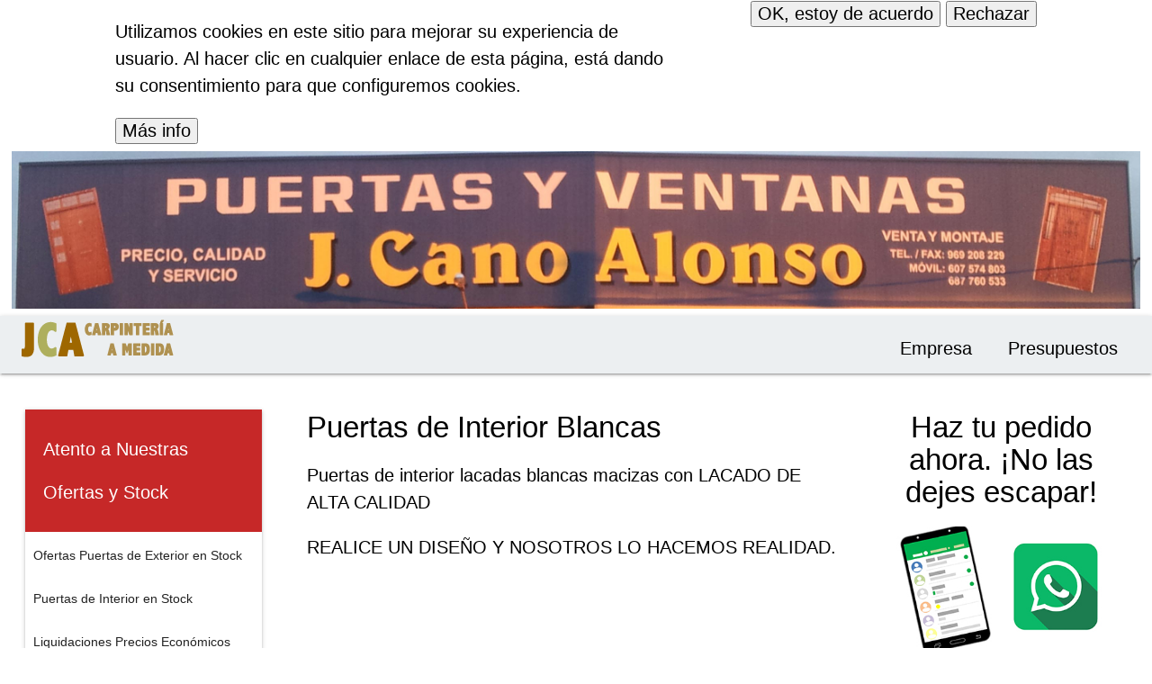

--- FILE ---
content_type: text/html; charset=utf-8
request_url: https://www.puertasjcanoalonso.com/catalogos/puertas/interior/blancas
body_size: 9515
content:
<!DOCTYPE html PUBLIC "-//W3C//DTD XHTML+RDFa 1.0//EN"
  "http://www.w3.org/MarkUp/DTD/xhtml-rdfa-1.dtd">
<html lang="es" dir="ltr">
<head profile="http://www.w3.org/1999/xhtml/vocab">
  <!-- Google Tag Manager -->
<script>(function(w,d,s,l,i){w[l]=w[l]||[];w[l].push({'gtm.start':
new Date().getTime(),event:'gtm.js'});var f=d.getElementsByTagName(s)[0],
j=d.createElement(s),dl=l!='dataLayer'?'&l='+l:'';j.async=true;j.src=
'https://www.googletagmanager.com/gtm.js?id='+i+dl;f.parentNode.insertBefore(j,f);
})(window,document,'script','dataLayer','GTM-TSH8TV6');</script>
<!-- End Google Tag Manager -->
  <meta charset="utf-8">
  <meta name="viewport" content="width=device-width, initial-scale=1.0">
    <meta name="viewport" content="width=device-width, initial-scale=1, shrink-to-fit=no">
    <meta name="google-site-verification" content="w0dld_MTE0mnlx5AyXPRyWLg1fYH1QTgOfStHd-ekvw" />
  <meta http-equiv="Content-Type" content="text/html; charset=utf-8" />
<link rel="shortcut icon" href="https://www.puertasjcanoalonso.com/sites/1/themes/materialize_jcano/favicon.ico" type="image/vnd.microsoft.icon" />
<meta name="description" content="Puertas de interior lacadas blancas macizas con LACADO DE ALTA CALIDADREALICE UN DISEÑO Y NOSOTROS LO HACEMOS REALIDAD." />
<meta name="keywords" content="puertas de paso lacadas, puertas para pisos blancas, puertas interior lacadas, puertas blancas, puertas lacadas en blanco, puertas interiores blancas, venta puertas blancas" />
<meta name="generator" content="Drupal 7 (http://drupal.org)" />
<link rel="canonical" href="https://www.puertasjcanoalonso.com/catalogos/puertas/interior/blancas" />
<link rel="shortlink" href="https://www.puertasjcanoalonso.com/taxonomy/term/74" />
	    <link type="text/css" rel="stylesheet" href="https://www.puertasjcanoalonso.com/sites/1/files/css/css_xE-rWrJf-fncB6ztZfd2huxqgxu4WO-qwma6Xer30m4.css" media="all" />
<link type="text/css" rel="stylesheet" href="https://www.puertasjcanoalonso.com/sites/1/files/css/css_Q9QfiTqpbcFnJvGUvUaIx6lFiIpWrCqACrpKGW8icJA.css" media="all" />
<link type="text/css" rel="stylesheet" href="https://www.puertasjcanoalonso.com/sites/1/files/css/css_mZLZwEYJTevbzvEMXt3RIDX4lKJW579hevmtXJxYn8w.css" media="all" />
       <script type="text/javascript" src="//code.jquery.com/jquery-1.12.4.min.js"></script>
<script type="text/javascript">
<!--//--><![CDATA[//><!--
window.jQuery || document.write("<script src='/sites/all/modules/jquery_update/replace/jquery/1.12/jquery.min.js'>\x3C/script>")
//--><!]]>
</script>
<script type="text/javascript" src="https://www.puertasjcanoalonso.com/sites/1/files/js/js_GOikDsJOX04Aww72M-XK1hkq4qiL_1XgGsRdkL0XlDo.js"></script>
<script type="text/javascript" src="https://www.puertasjcanoalonso.com/sites/1/files/js/js_RulCPHj8aUtatsXPqRSFtJIhBjBSAzFXZzADEVD4CHY.js"></script>
<script type="text/javascript">
<!--//--><![CDATA[//><!--
document.createElement( "picture" );
//--><!]]>
</script>
<script type="text/javascript" src="https://www.puertasjcanoalonso.com/sites/1/files/js/js_4Q_U4Z41RZ8QHkcIJV3LNM0iEqnAZ1IgZu5oVoB0egM.js"></script>
<script type="text/javascript">
<!--//--><![CDATA[//><!--
function euCookieComplianceLoadScripts() {Drupal.attachBehaviors();}
//--><!]]>
</script>
<script type="text/javascript">
<!--//--><![CDATA[//><!--
var eu_cookie_compliance_cookie_name = "";
//--><!]]>
</script>
<script type="text/javascript" src="https://www.puertasjcanoalonso.com/sites/1/files/js/js_2KlXA4Z5El1IQFVPxDN1aX5mIoMSFWGv3vwsP77K9yk.js"></script>
<script type="text/javascript" src="https://www.puertasjcanoalonso.com/sites/1/files/js/js_2lJC5gTZ8B3-P19n2LPEd0viiCEmLJ5gcIAFYex1r0U.js"></script>
<script type="text/javascript">
<!--//--><![CDATA[//><!--
jQuery.extend(Drupal.settings, {"basePath":"\/","pathPrefix":"","setHasJsCookie":0,"ajaxPageState":{"theme":"materialize_jcano","theme_token":"Fr5eipTjlrZaeSaAs58FBLQEU-Bj9Kmlh06OdjAIBro","js":{"sites\/all\/modules\/picture\/picturefill2\/picturefill.min.js":1,"sites\/all\/modules\/picture\/picture.min.js":1,"\/\/code.jquery.com\/jquery-1.12.4.min.js":1,"0":1,"misc\/jquery-extend-3.4.0.js":1,"misc\/jquery-html-prefilter-3.5.0-backport.js":1,"misc\/jquery.once.js":1,"misc\/drupal.js":1,"sites\/all\/modules\/jquery_update\/js\/jquery_browser.js":1,"sites\/all\/modules\/eu_cookie_compliance\/js\/jquery.cookie-1.4.1.min.js":1,"misc\/form-single-submit.js":1,"1":1,"public:\/\/languages\/es_sKHkTGAlwGeFqXenb_BaVMzc7Wx6JYl210LuIW4UFAw.js":1,"misc\/textarea.js":1,"sites\/all\/modules\/webform\/js\/webform.js":1,"2":1,"3":1,"sites\/1\/themes\/materialize_jcano\/js\/custom.js":1,"sites\/all\/modules\/eu_cookie_compliance\/js\/eu_cookie_compliance.js":1},"css":{"modules\/system\/system.base.css":1,"modules\/system\/system.menus.css":1,"modules\/system\/system.messages.css":1,"modules\/system\/system.theme.css":1,"modules\/field\/theme\/field.css":1,"modules\/node\/node.css":1,"sites\/all\/modules\/picture\/picture_wysiwyg.css":1,"sites\/all\/modules\/ubercart\/uc_order\/uc_order.css":1,"sites\/all\/modules\/ubercart\/uc_product\/uc_product.css":1,"sites\/all\/modules\/ubercart\/uc_store\/uc_store.css":1,"modules\/user\/user.css":1,"sites\/all\/modules\/views\/css\/views.css":1,"sites\/all\/modules\/ctools\/css\/ctools.css":1,"modules\/taxonomy\/taxonomy.css":1,"sites\/all\/modules\/webform_layout\/layout_box.css":1,"sites\/1\/files\/honeypot\/honeypot.css":1,"sites\/all\/modules\/webform\/css\/webform.css":1,"sites\/all\/modules\/node_embed\/plugins\/node_embed\/node_embed.css":1,"sites\/all\/modules\/eu_cookie_compliance\/css\/eu_cookie_compliance.bare.css":1}},"urlIsAjaxTrusted":{"\/catalogos\/puertas\/interior\/blancas":true},"eu_cookie_compliance":{"popup_enabled":1,"popup_agreed_enabled":0,"popup_hide_agreed":0,"popup_clicking_confirmation":false,"popup_scrolling_confirmation":false,"popup_html_info":"\u003Cdiv\u003E\n  \u003Cdiv class=\u0022popup-content info\u0022\u003E\n    \u003Cdiv id=\u0022popup-text\u0022\u003E\n      \u003Cp\u003EUtilizamos cookies en este sitio para mejorar su experiencia de usuario. Al hacer clic en cualquier enlace de esta p\u00e1gina, est\u00e1 dando su consentimiento para que configuremos cookies.\u003C\/p\u003E\n              \u003Cbutton type=\u0022button\u0022 class=\u0022find-more-button eu-cookie-compliance-more-button\u0022\u003EM\u00e1s info\u003C\/button\u003E\n          \u003C\/div\u003E\n    \u003Cdiv id=\u0022popup-buttons\u0022\u003E\n      \u003Cbutton type=\u0022button\u0022 class=\u0022agree-button eu-cookie-compliance-secondary-button\u0022\u003EOK, estoy de acuerdo\u003C\/button\u003E\n              \u003Cbutton type=\u0022button\u0022 class=\u0022decline-button eu-cookie-compliance-default-button\u0022 \u003ERechazar\u003C\/button\u003E\n          \u003C\/div\u003E\n  \u003C\/div\u003E\n\u003C\/div\u003E","use_mobile_message":false,"mobile_popup_html_info":"\u003Cdiv\u003E\n  \u003Cdiv class=\u0022popup-content info\u0022\u003E\n    \u003Cdiv id=\u0022popup-text\u0022\u003E\n                    \u003Cbutton type=\u0022button\u0022 class=\u0022find-more-button eu-cookie-compliance-more-button\u0022\u003EM\u00e1s info\u003C\/button\u003E\n          \u003C\/div\u003E\n    \u003Cdiv id=\u0022popup-buttons\u0022\u003E\n      \u003Cbutton type=\u0022button\u0022 class=\u0022agree-button eu-cookie-compliance-secondary-button\u0022\u003EOK, estoy de acuerdo\u003C\/button\u003E\n              \u003Cbutton type=\u0022button\u0022 class=\u0022decline-button eu-cookie-compliance-default-button\u0022 \u003ERechazar\u003C\/button\u003E\n          \u003C\/div\u003E\n  \u003C\/div\u003E\n\u003C\/div\u003E\n","mobile_breakpoint":"768","popup_html_agreed":"\u003Cdiv\u003E\n  \u003Cdiv class=\u0022popup-content agreed\u0022\u003E\n    \u003Cdiv id=\u0022popup-text\u0022\u003E\n      \u003Cp\u003EGracias por aceptar cookies. Ahora puede ocultar este mensaje u obtener m\u00e1s informaci\u00f3n sobre las cookies.\u003C\/p\u003E\n    \u003C\/div\u003E\n    \u003Cdiv id=\u0022popup-buttons\u0022\u003E\n      \u003Cbutton type=\u0022button\u0022 class=\u0022hide-popup-button eu-cookie-compliance-hide-button\u0022\u003EOcultar\u003C\/button\u003E\n              \u003Cbutton type=\u0022button\u0022 class=\u0022find-more-button eu-cookie-compliance-more-button-thank-you\u0022 \u003EM\u00e1s info\u003C\/button\u003E\n          \u003C\/div\u003E\n  \u003C\/div\u003E\n\u003C\/div\u003E","popup_use_bare_css":1,"popup_height":"auto","popup_width":0,"popup_delay":1000,"popup_link":"https:\/\/www.puertasjcanoalonso.com\/politica-de-cookies","popup_link_new_window":1,"popup_position":true,"popup_language":"es","store_consent":false,"better_support_for_screen_readers":0,"reload_page":0,"domain":"","popup_eu_only_js":0,"cookie_lifetime":"100","cookie_session":false,"disagree_do_not_show_popup":0,"method":"opt_in","whitelisted_cookies":"","withdraw_markup":"\u003Cbutton type=\u0022button\u0022 class=\u0022eu-cookie-withdraw-tab\u0022\u003EConfiguraci\u00f3n de privacidad\u003C\/button\u003E\n\u003Cdiv class=\u0022eu-cookie-withdraw-banner\u0022\u003E\n  \u003Cdiv class=\u0022popup-content info\u0022\u003E\n    \u003Cdiv id=\u0022popup-text\u0022\u003E\n          \u003C\/div\u003E\n    \u003Cdiv id=\u0022popup-buttons\u0022\u003E\n      \u003Cbutton type=\u0022button\u0022 class=\u0022eu-cookie-withdraw-button\u0022\u003ERetirar el consentimiento\u003C\/button\u003E\n    \u003C\/div\u003E\n  \u003C\/div\u003E\n\u003C\/div\u003E\n","withdraw_enabled":false}});
//--><!]]>
</script>
  <title>uertas Interior Lacadas Blancas | Precios Desde 128€</title>
  <!-- CSS  -->
  <link href="https://fonts.googleapis.com/icon?family=Material+Icons" rel="stylesheet">
	<link rel="stylesheet" id="et-gf-raleway-css" href="https://fonts.googleapis.com/css?family=Raleway:400,100,200,300,600,500,700,800,900&amp;subset=latin" type="text/css" media="all">
<!-- Compiled and minified CSS -->
    <link rel="stylesheet" href="https://www.puertasjcanoalonso.com/sites/1/themes/materialize_jcano/css/materialize.css">
	<link rel="stylesheet" href="https://www.puertasjcanoalonso.com/sites/1/themes/materialize_jcano/css/cumstom.css">
  <!-- HTML5 element support for IE6-8 -->
  <!--[if lt IE 9]>
    <script src="//html5shiv.googlecode.com/svn/trunk/html5.js"></script>
  <![endif]-->
	</head>
<body class="html not-front not-logged-in two-sidebars page-taxonomy page-taxonomy-term page-taxonomy-term- page-taxonomy-term-74" >
  <!-- Google Tag Manager (noscript) -->
<noscript><iframe src="https://www.googletagmanager.com/ns.html?id=GTM-TSH8TV6"
height="0" width="0" style="display:none;visibility:hidden"></iframe></noscript>
<!-- End Google Tag Manager (noscript) -->

     <div class="container"><div class="col m12" id="toptop"><div id="block-block-58" class="block block-block px0 py0"> <img src="https://www.puertasjcanoalonso.com/sites/1/files/puertas-y-ventanas-j.cano-alonso-banner.jpg" alt="puertasjcanoalonso" style="max-width: 100%;width: 100%;"></div></div></div> <nav class="blue-grey lighten-5" role="navigation"><div class="nav-wrapper container"> <a id="logo-container" class="brand-logo" href="/" title="Inicio"> <img src="https://www.puertasjcanoalonso.com/sites/1/themes/materialize_jcano/logo.png" alt="Inicio" /> </a><ul id="main-menu-links" class="right hide-on-med-and-down"><li class="last leaf"><a href="/empresa">Empresa</a></li><li class="last leaf"><a href="/cart" title="">Presupuestos</a></li></ul><div id="slide-out" class="sidenav"><div class="center pl3 my3"> <img src="https://www.puertasjcanoalonso.com/sites/1/themes/materialize_jcano/logo.png" alt="Inicio" /></div><div id="block-multiblock-1" class="block block-multiblock block-menu block-menu-8757ef734ee4c02f137c0a2cc6a6a9a0-instance"><ul class="menu"><li class="first leaf red darken-3 pulse text-white" id="llamadaofertasstock"><span class="nolink">Atento a Nuestras Ofertas y Stock</span></li><li class="leaf" style="onclick=&quot;M.toast({html: &#039;I am a toast&#039;})&quot;"><a href="/catalogos/ofertas-puertas-de-exterior-en-stock" title="MODELOS DISPONIBLE EN STOCK!!!Puertas de madera para exterior disponibles en almacén.Puertas de gran calidad.​Podemos enviarlas a Toda España.Modelos disponible ahora mismo hasta fín de existencias.Puede venir a verlas a nuestro almacén.&amp;nbsp;">Ofertas Puertas de Exterior en Stock</a></li><li class="leaf"><a href="/catalogos/puertas-de-interior-macizas-en-stock" title="Nuestras puertas están disponibles en almacén y listas para ser enviadas a cualquier lugar de España.Elige tus puertas hoy mismo.Realizamos Entregas Rápida.Están disponibles en una gran variedad de estilos para adaptarse a tus necesidades.Son&amp;nbsp;puertas de gran calidad y además baratas.&amp;nbsp;">Puertas de Interior en Stock</a></li><li class="leaf"><a href="/catalogos/liquidaciones-precios-economicos" title="&amp;iexcl;Nuestras puertas ya están a la venta! Consíguelas mientras están calientes.&amp;nbsp;A partir de sólo 85 euros. &amp;iexcl;Ponte en contacto con nosotros hoy mismo Pida presupuesto sin compromiso, Precios directos de fabrica!">Liquidaciones Precios Económicos</a></li><li class="leaf"><a href="/catalogos/puertas-baratas-economicas" title="&amp;iquest;Buscas unas puertas baratas? Venta directa de la fábrica a tu casa, de puertas blancas y ventanas baratas. Ofertas hasta fin de Exsistencias. Puertas baratas sin perder calidad y listas para instalar. Envíos a toda España.">Puertas Baratas, Económicas</a></li><li class="leaf"><span class="separator"><hr></span></li><li class="leaf"><a href="/catalogos/puertas/interior/laminadas" title="Novedades al mejor precio.Puertas laminadas, sencillas, economicas y con un toque elegante para su hogar.Completas y listas para instalar. Envíos a toda España Stock disponible. Roble gris y roble nordico.">Puertas Laminadas</a></li><li class="leaf"><a href="/catalogos/puerta-interior-baratas-blancas" title="&amp;iquest;Buscas unas bonitas puertas blancas a un precio razonable? &amp;iexcl;Desde 150 euros! Ponte en contacto con nosotros para aprovechar esta gran oferta.">Puertas Baratas Blancas</a></li><li class="leaf"><a href="/catalogos/puertas-baratas-de-madera-maciza" title="Las puertas de madera maciza son nuestra especialidad. Podemos fabricar a medida cualquier tamaño o diseño que necesites, y nuestras puertas de madera de pino son de la máxima calidad. Ofrecemos una amplia variedad de colores y barnices, &amp;iexcl;así que elige! Y no olvides solicitar un presupuesto: estaremos encantados de enviarte uno, sin compromiso.">Puertas Baratas de Madera Maciza</a></li><li class="leaf"><span class="separator"><hr></span></li><li class="leaf active-trail"><a href="/catalogos/puertas/interior/blancas" title="Puertas de interior lacadas blancas. Puertas macizas y con ladado de alta calidad.&amp;nbsp;" class="active-trail active">Puertas de Interior Blancas</a></li><li class="leaf"><a href="/catalogos/puertas/interior/modernas" title="Puertas macizas con chapas de maderas naturales.">Puertas de Interior Modernas</a></li><li class="leaf"><a href="/catalogos/puertas/interior/clasicas" title="Este tipo de puerta sirve para todo los ambientes, tanto modernos, clásicos&amp;nbsp; y rústicos.Tenemos amplia variedad a su disposición con grandes descuentos, sólo tiene que elegir un modelo y nosotros nos encargaremos de todo.Precios directos de fabrica, no deje pasar esta oportunidad. Con la misma calidad pero a un precio muy asequible. Pida presupuesto sin compromiso, no se arrepentirá.">Puertas Interior Clásicas</a></li><li class="leaf"><a href="/catalogos/puertas/interior/rusticas" title="Puertas para interior en madera de pino, con el acabado y herrajes que elijas.&amp;nbsp;">Puertas de Interior Rústicas</a></li><li class="leaf"><span class="separator"><hr></span></li><li class="leaf"><a href="/catalogos/puertas-de-dos-hojas-patio-andaluz" title="Las puertas están embisagradas con bisagras antipalanca y cerradura de seguridad de un punto.Dan un diseño y seguridad únicos a su vivienda. De gran calidad, tratadas con barniz al agua para su mayor protección ante agentes meteorológicos. Precio a recoger en fábrica.">Puertas de dos hojas Patio Andaluz</a></li><li class="leaf"><a href="/catalogos/puertas/exterior/clasicas" title="Puerta de madera para exterior de estilo clásico.Puertas de calle clásicas, fabricadas en pino e iroko en cualquier medida.Dan un diseño y seguridad únicos a su vivienda.De gran calidad, tratadas con barniz al agua para su mayor protección ante agentes meteorológicos.La madera ideal para estas puertas es iroko, aunque se la fabricamos como desee.Pida presupuesto sin compromiso.Puertas de calle modernas para dar un diseño y seguridad únicos a su vivienda. Tratada con barniz al agua para su mayor protección ante agentes meteorológicos. La madera ideal para estas puertas es iroko, aunque se la fabricamos como desee.">Puertas de Exterior Clásicas</a></li><li class="leaf"><a href="/catalogos/puertas/exterior/modernas" title="Puertas de calle y exterior&amp;nbsp;de estilo moderno que pueden ser fabricadas en maderas de Pino, Movila, Iroko y en cualquier medida. Dan un diseño y seguridad únicos a su vivienda. De gran calidad, tratadas con barniz al agua para su mayor protección ante agentes meteorológicos. ">Puertas Exterior Modernas</a></li><li class="leaf"><a href="/catalogos/puertas/exterior/rusticas" title="- Puerta de gran calidad.- Puertas de calle y entrada de estilo rústico que pueden ser fabricadas en maderas de Pino, Movila, Iroko o en cualquier otra. - De gran calidad, tratadas con barniz al agua para su mayor protección ante agentes meteorológicos. - Se puede fabricar en la medida que usted necesite.- Disponible en madera de pino e iroko.Para cualquier otra madera, consultar.Envíos a toda España.">Puertas Exterior Rústicas</a></li><li class="leaf"><a href="/catalogos/puertas/blindadas" title="Puertas Blindadas">Puertas Blindadas</a></li><li class="leaf"><a href="/catalogos/puertas/acorazadas" title="Puertas Acorazadas">Puertas Acorazadas</a></li><li class="leaf"><span class="separator"><hr></span></li><li class="leaf"><a href="/catalogos/ventanas-y-balcones-de-madera" title="Fabricación y venta de ventanas y balcones de madera.Ventanas de madera de perfil europeo desde 115&amp;euro;.&amp;nbsp; Fabricadas en Madera de pino e iroko. Contacte por teléfono o Wassap para precios y presupuestos.Envíos a toda España.&amp;nbsp;Desde&amp;nbsp;por sólo 80&amp;euro;/metro cuadrado.Ventanas de madera de perfil europeo&amp;nbsp;Modelo europeos, castellanos, Catalanes, Francesas, mallorquinas fabricadas en cualquier medida. Ideales para todo tipo de edificios decorados en estilo rústicos, funcionales y modernos.Ajuste hermético mediante doble junta de goma burlete en el marco y en la hoja, falleba embutida, pernios anuba y maneta.">Ventanas y Balcones de madera</a></li><li class="leaf"><span class="separator"><hr></span></li><li class="leaf"><a href="/catalogos/armarios" title="Interiores y puertas de armario a medida. Instalación y Venta.">Armarios</a></li><li class="last leaf"><a href="https://www.puertasjcanoalonso.com/cart">Contacto y Presupuestos</a></li></ul></div></div> <a href="#" data-target="slide-out" class="sidenav-trigger"><i class="material-icons">menu</i></a></div> </nav><div class="container"><div class="section"><div class="row"><div class="col l3 m4 s12" id="lateral1"><div id="block-menu-8757ef734ee4c02f137c0a2cc6a6a9a0" class="block block-menu z-depth-1 mr2"><ul class="menu"><li class="first leaf red darken-3 pulse text-white" id="llamadaofertasstock"><span class="nolink">Atento a Nuestras Ofertas y Stock</span></li><li class="leaf" style="onclick=&quot;M.toast({html: &#039;I am a toast&#039;})&quot;"><a href="/catalogos/ofertas-puertas-de-exterior-en-stock" title="MODELOS DISPONIBLE EN STOCK!!!Puertas de madera para exterior disponibles en almacén.Puertas de gran calidad.​Podemos enviarlas a Toda España.Modelos disponible ahora mismo hasta fín de existencias.Puede venir a verlas a nuestro almacén.&amp;nbsp;">Ofertas Puertas de Exterior en Stock</a></li><li class="leaf"><a href="/catalogos/puertas-de-interior-macizas-en-stock" title="Nuestras puertas están disponibles en almacén y listas para ser enviadas a cualquier lugar de España.Elige tus puertas hoy mismo.Realizamos Entregas Rápida.Están disponibles en una gran variedad de estilos para adaptarse a tus necesidades.Son&amp;nbsp;puertas de gran calidad y además baratas.&amp;nbsp;">Puertas de Interior en Stock</a></li><li class="leaf"><a href="/catalogos/liquidaciones-precios-economicos" title="&amp;iexcl;Nuestras puertas ya están a la venta! Consíguelas mientras están calientes.&amp;nbsp;A partir de sólo 85 euros. &amp;iexcl;Ponte en contacto con nosotros hoy mismo Pida presupuesto sin compromiso, Precios directos de fabrica!">Liquidaciones Precios Económicos</a></li><li class="leaf"><a href="/catalogos/puertas-baratas-economicas" title="&amp;iquest;Buscas unas puertas baratas? Venta directa de la fábrica a tu casa, de puertas blancas y ventanas baratas. Ofertas hasta fin de Exsistencias. Puertas baratas sin perder calidad y listas para instalar. Envíos a toda España.">Puertas Baratas, Económicas</a></li><li class="leaf"><span class="separator"><hr></span></li><li class="leaf"><a href="/catalogos/puertas/interior/laminadas" title="Novedades al mejor precio.Puertas laminadas, sencillas, economicas y con un toque elegante para su hogar.Completas y listas para instalar. Envíos a toda España Stock disponible. Roble gris y roble nordico.">Puertas Laminadas</a></li><li class="leaf"><a href="/catalogos/puerta-interior-baratas-blancas" title="&amp;iquest;Buscas unas bonitas puertas blancas a un precio razonable? &amp;iexcl;Desde 150 euros! Ponte en contacto con nosotros para aprovechar esta gran oferta.">Puertas Baratas Blancas</a></li><li class="leaf"><a href="/catalogos/puertas-baratas-de-madera-maciza" title="Las puertas de madera maciza son nuestra especialidad. Podemos fabricar a medida cualquier tamaño o diseño que necesites, y nuestras puertas de madera de pino son de la máxima calidad. Ofrecemos una amplia variedad de colores y barnices, &amp;iexcl;así que elige! Y no olvides solicitar un presupuesto: estaremos encantados de enviarte uno, sin compromiso.">Puertas Baratas de Madera Maciza</a></li><li class="leaf"><span class="separator"><hr></span></li><li class="leaf active-trail"><a href="/catalogos/puertas/interior/blancas" title="Puertas de interior lacadas blancas. Puertas macizas y con ladado de alta calidad.&amp;nbsp;" class="active-trail active">Puertas de Interior Blancas</a></li><li class="leaf"><a href="/catalogos/puertas/interior/modernas" title="Puertas macizas con chapas de maderas naturales.">Puertas de Interior Modernas</a></li><li class="leaf"><a href="/catalogos/puertas/interior/clasicas" title="Este tipo de puerta sirve para todo los ambientes, tanto modernos, clásicos&amp;nbsp; y rústicos.Tenemos amplia variedad a su disposición con grandes descuentos, sólo tiene que elegir un modelo y nosotros nos encargaremos de todo.Precios directos de fabrica, no deje pasar esta oportunidad. Con la misma calidad pero a un precio muy asequible. Pida presupuesto sin compromiso, no se arrepentirá.">Puertas Interior Clásicas</a></li><li class="leaf"><a href="/catalogos/puertas/interior/rusticas" title="Puertas para interior en madera de pino, con el acabado y herrajes que elijas.&amp;nbsp;">Puertas de Interior Rústicas</a></li><li class="leaf"><span class="separator"><hr></span></li><li class="leaf"><a href="/catalogos/puertas-de-dos-hojas-patio-andaluz" title="Las puertas están embisagradas con bisagras antipalanca y cerradura de seguridad de un punto.Dan un diseño y seguridad únicos a su vivienda. De gran calidad, tratadas con barniz al agua para su mayor protección ante agentes meteorológicos. Precio a recoger en fábrica.">Puertas de dos hojas Patio Andaluz</a></li><li class="leaf"><a href="/catalogos/puertas/exterior/clasicas" title="Puerta de madera para exterior de estilo clásico.Puertas de calle clásicas, fabricadas en pino e iroko en cualquier medida.Dan un diseño y seguridad únicos a su vivienda.De gran calidad, tratadas con barniz al agua para su mayor protección ante agentes meteorológicos.La madera ideal para estas puertas es iroko, aunque se la fabricamos como desee.Pida presupuesto sin compromiso.Puertas de calle modernas para dar un diseño y seguridad únicos a su vivienda. Tratada con barniz al agua para su mayor protección ante agentes meteorológicos. La madera ideal para estas puertas es iroko, aunque se la fabricamos como desee.">Puertas de Exterior Clásicas</a></li><li class="leaf"><a href="/catalogos/puertas/exterior/modernas" title="Puertas de calle y exterior&amp;nbsp;de estilo moderno que pueden ser fabricadas en maderas de Pino, Movila, Iroko y en cualquier medida. Dan un diseño y seguridad únicos a su vivienda. De gran calidad, tratadas con barniz al agua para su mayor protección ante agentes meteorológicos. ">Puertas Exterior Modernas</a></li><li class="leaf"><a href="/catalogos/puertas/exterior/rusticas" title="- Puerta de gran calidad.- Puertas de calle y entrada de estilo rústico que pueden ser fabricadas en maderas de Pino, Movila, Iroko o en cualquier otra. - De gran calidad, tratadas con barniz al agua para su mayor protección ante agentes meteorológicos. - Se puede fabricar en la medida que usted necesite.- Disponible en madera de pino e iroko.Para cualquier otra madera, consultar.Envíos a toda España.">Puertas Exterior Rústicas</a></li><li class="leaf"><a href="/catalogos/puertas/blindadas" title="Puertas Blindadas">Puertas Blindadas</a></li><li class="leaf"><a href="/catalogos/puertas/acorazadas" title="Puertas Acorazadas">Puertas Acorazadas</a></li><li class="leaf"><span class="separator"><hr></span></li><li class="leaf"><a href="/catalogos/ventanas-y-balcones-de-madera" title="Fabricación y venta de ventanas y balcones de madera.Ventanas de madera de perfil europeo desde 115&amp;euro;.&amp;nbsp; Fabricadas en Madera de pino e iroko. Contacte por teléfono o Wassap para precios y presupuestos.Envíos a toda España.&amp;nbsp;Desde&amp;nbsp;por sólo 80&amp;euro;/metro cuadrado.Ventanas de madera de perfil europeo&amp;nbsp;Modelo europeos, castellanos, Catalanes, Francesas, mallorquinas fabricadas en cualquier medida. Ideales para todo tipo de edificios decorados en estilo rústicos, funcionales y modernos.Ajuste hermético mediante doble junta de goma burlete en el marco y en la hoja, falleba embutida, pernios anuba y maneta.">Ventanas y Balcones de madera</a></li><li class="leaf"><span class="separator"><hr></span></li><li class="leaf"><a href="/catalogos/armarios" title="Interiores y puertas de armario a medida. Instalación y Venta.">Armarios</a></li><li class="last leaf"><a href="https://www.puertasjcanoalonso.com/cart">Contacto y Presupuestos</a></li></ul></div></div><div class="col l6 m8 s12 py2 px2 contenido"><div id="block-system-main" class="block block-system"><div class="view view-taxonomy-term view-id-taxonomy_term view-display-id-page_1 view-dom-id-7bb031c455b20089e0113869f625bce9"><div class="view-header"><div class="taxonomy-term vocabulary-catalogo view-mode-token top50"><div class="row"><div class="col-sm-12 "><div class="field field-name-title field-type-ds field-label-hidden"><div class="field-items"><div class="field-item even"><h2 class="h5">Puertas de Interior Blancas</h2></div></div></div><div class="taxonomy-term-description"><p><strong>Puertas de interior lacadas blancas macizas con LACADO DE ALTA CALIDAD</strong></p><p><strong>REALICE UN DISEÑO Y NOSOTROS LO HACEMOS REALIDAD.</strong></p><p>&nbsp;</p></div></div></div></div></div><div class="row"><div class="col s12"><h3 class="light h5 mt3 mb3"><a href="/puerta-blanca-con-4-fresados-horizontales-oferta-y-en-stock">Puerta Blanca con 4 Fresados Horizontales ¡Oferta y en Stock!</a></h3><div class="row"><div class="col s12 m4"><a href="/puerta-blanca-con-4-fresados-horizontales-oferta-y-en-stock"><img src="https://www.puertasjcanoalonso.com/sites/1/files/styles/large/public/images/l_1000_-_copia.png?itok=XecG8zKu" width="210" height="480" alt="" /></a></div><div class="col s12 m8"><div><p><strong>Puerta Interior Blanca 4 fresados horizontales</strong><br />Block compuesto de hoja ciega maciza más galce DM de 90x30 y tapeta DM de 70x10/0,8 extensibles (sistema sitep) todo lacado en blanco, embisagrado con 4 pernios y petaca.<br />Medidas hoja estándar:<br />-203 x 62,5 x 3,5 cm<br />-203 x 72,5 x 3,5 cm<br />-203 x 82,5 x 3,5 cm<br /><strong>&iexcl;La puerta se entrega lista para instalar!</strong></p><p><strong>Entrega Inmediata. Unidades disponibles en Almacén.</strong></p><p>&nbsp;</p></div><p class="precio_vista_tax h6 thin my4">PRECIO: 190 euros</p></div></div></div><div class="col s12"><h3 class="light h5 mt3 mb3"><a href="/puerta-interior_moderna_rechapada_dec108">Puerta Blanca 3 cuadros DEC108</a></h3><div class="row"><div class="col s12 m4"><a href="/puerta-interior_moderna_rechapada_dec108"><img src="https://www.puertasjcanoalonso.com/sites/1/files/styles/large/public/images/DEC108_1.jpg?itok=_Jim0M2Q" width="241" height="480" alt="" /></a></div><div class="col s12 m8"><div><p><strong>Puerta Interior Blanca de 3 cuadros</strong><br />Block compuesto de hoja ciega maciza más galce DM de 90x30 y tapeta DM de 70x10/0,8 extensibles (sistema sitep) todo lacado en blanco, embisagrado con 4 pernios y petaca.<br />Medidas hoja estándar:<br />-203 x 62,5 x 3,5 cm<br />-203 x 72,5 x 3,5 cm<br />-203 x 82,5 x 3,5 cm<br /><u><strong>&iexcl;La puerta se entrega lista para instalar!</strong></u></p></div><p class="precio_vista_tax h6 thin my4">PRECIO: Consultar</p></div></div></div><div class="col s12"><h3 class="light h5 mt3 mb3"><a href="/puerta-interior___980">980</a></h3><div class="row"><div class="col s12 m4"><a href="/puerta-interior___980"><img src="https://www.puertasjcanoalonso.com/sites/1/files/styles/large/public/images/980_0.png?itok=EBWfVuh2" width="241" height="480" alt="" /></a></div><div class="col s12 m8"><div></div><p class="precio_vista_tax h6 thin my4">PRECIO: Consultar</p></div></div></div><div class="col s12"><h3 class="light h5 mt3 mb3"><a href="/puerta-interior___l-2850">Puerta Blanca 2+2 fresados. L-2850</a></h3><div class="row"><div class="col s12 m4"><a href="/puerta-interior___l-2850"><img src="https://www.puertasjcanoalonso.com/sites/1/files/styles/large/public/images/L-2850_0.png?itok=bsPYlKm6" width="219" height="480" alt="" /></a></div><div class="col s12 m8"><div><p><strong>Puerta Interior Blanca 2+2 fresados</strong><br />Block compuesto de hoja ciega maciza más galce DM de 90x30 y tapeta DM de 70x10/0,8 extensibles (sistema sitep) todo lacado en blanco, embisagrado con 4 pernios y petaca.<br />Medidas hoja estándar:<br />-203 x 62,5 x 3,5 cm<br />-203 x 72,5 x 3,5 cm<br />-203 x 82,5 x 3,5 cm<br /><strong>&iexcl;La puerta se entrega lista para instalar!</strong></p></div><p class="precio_vista_tax h6 thin my4">PRECIO: Consultar</p></div></div></div><div class="col s12"><h3 class="light h5 mt3 mb3"><a href="/puerta-interior___dec-103">Dec 103</a></h3><div class="row"><div class="col s12 m4"><a href="/puerta-interior___dec-103"><img src="https://www.puertasjcanoalonso.com/sites/1/files/styles/large/public/images/dec103_0.png?itok=sGrRmCzx" width="219" height="480" alt="" /></a></div><div class="col s12 m8"><div></div><p class="precio_vista_tax h6 thin my4">PRECIO: Consultar</p></div></div></div><div class="col s12"><h3 class="light h5 mt3 mb3"><a href="/puerta-interior___470">Puerta Interior Blanca Modelo 470</a></h3><div class="row"><div class="col s12 m4"><a href="/puerta-interior___470"><img src="https://www.puertasjcanoalonso.com/sites/1/files/styles/large/public/images/470_0.png?itok=n-aGy4wn" width="419" height="480" alt="" /></a></div><div class="col s12 m8"><div><p><strong>Puerta Interior Blanca</strong><br />Block compuesto de hoja ciega maciza más galce DM de 90x30 y tapeta DM de 70x10/0,8 extensibles (sistema sitep) todo lacado en blanco, embisagrado con 4 pernios y petaca.<br />Medidas hoja estándar:<br />-203 x 62,5 x 3,5 cm<br />-203 x 72,5 x 3,5 cm<br />-203 x 82,5 x 3,5 cm<br /><strong>&iexcl;La puerta se entrega lista para instalar!</strong></p></div><p class="precio_vista_tax h6 thin my4">PRECIO: Consultar</p></div></div></div><div class="col s12"><h3 class="light h5 mt3 mb3"><a href="/puerta-interior___dec-104">Dec 104</a></h3><div class="row"><div class="col s12 m4"><a href="/puerta-interior___dec-104"><img src="https://www.puertasjcanoalonso.com/sites/1/files/styles/large/public/images/dec104_0.png?itok=I9waae12" width="237" height="480" alt="" /></a></div><div class="col s12 m8"><div></div><p class="precio_vista_tax h6 thin my4">PRECIO: Consultar</p></div></div></div><div class="col s12"><h3 class="light h5 mt3 mb3"><a href="/puerta-interior___220">Puerta Blanca Olas. Modelo220</a></h3><div class="row"><div class="col s12 m4"><a href="/puerta-interior___220"><img src="https://www.puertasjcanoalonso.com/sites/1/files/styles/large/public/images/220_0.png?itok=bd1tpvsU" width="252" height="480" alt="" /></a></div><div class="col s12 m8"><div><p><strong>Puerta Interior Blanca 2 Fresados Ola</strong><br />Block compuesto de hoja ciega maciza más galce DM de 90x30 y tapeta DM de 70x10/0,8 extensibles (sistema sitep) todo lacado en blanco, embisagrado con 4 pernios y petaca.<br />Medidas hoja estándar:<br />-203 x 62,5 x 3,5 cm<br />-203 x 72,5 x 3,5 cm<br />-203 x 82,5 x 3,5 cm<br /><strong>&iexcl;La puerta se entrega lista para instalar!</strong></p></div><p class="precio_vista_tax h6 thin my4">PRECIO: Consultar</p></div></div></div><div class="col s12"><h3 class="light h5 mt3 mb3"><a href="/puerta-interior___dec-110">Dec 110</a></h3><div class="row"><div class="col s12 m4"><a href="/puerta-interior___dec-110"><img src="https://www.puertasjcanoalonso.com/sites/1/files/styles/large/public/images/dec110_0.png?itok=NWdw5rp6" width="248" height="480" alt="" /></a></div><div class="col s12 m8"><div></div><p class="precio_vista_tax h6 thin my4">PRECIO: Consultar</p></div></div></div><div class="col s12"><h3 class="light h5 mt3 mb3"><a href="/puerta-interior___2-cuadros-rayas">Puerta blanca 2 cuadros rayas</a></h3><div class="row"><div class="col s12 m4"><a href="/puerta-interior___2-cuadros-rayas"><img src="https://www.puertasjcanoalonso.com/sites/1/files/styles/large/public/images/2cuadrorayas_0.png?itok=08VLs0bm" width="190" height="409" alt="" /></a></div><div class="col s12 m8"><div><p><strong>Puerta Interior Blanca 2 cuadros fresados verticales</strong><br />Block compuesto de hoja ciega maciza más galce DM de 90x30 y tapeta DM de 70x10/0,8 extensibles (sistema sitep) todo lacado en blanco, embisagrado con 4 pernios y petaca.<br />Medidas hoja estándar:<br />-203 x 62,5 x 3,5 cm<br />-203 x 72,5 x 3,5 cm<br />-203 x 82,5 x 3,5 cm<br /><strong>&iexcl;La puerta se entrega lista para instalar!</strong></p></div><p class="precio_vista_tax h6 thin my4">PRECIO: Consultar</p></div></div></div><div class="col s12"><h3 class="light h5 mt3 mb3"><a href="/puerta-interior___eco-uvtd4">ECO UVTD4</a></h3><div class="row"><div class="col s12 m4"><a href="/puerta-interior___eco-uvtd4"><img src="https://www.puertasjcanoalonso.com/sites/1/files/styles/large/public/images/ECOUVTD4_0.jpg?itok=pyvKlMuP" width="329" height="480" alt="" /></a></div><div class="col s12 m8"><div></div><p class="precio_vista_tax h6 thin my4">PRECIO: Consultar</p></div></div></div><div class="col s12"><h3 class="light h5 mt3 mb3"><a href="/puerta-interior___490">Puerta Blanca diseño 490</a></h3><div class="row"><div class="col s12 m4"><a href="/puerta-interior___490"><img src="https://www.puertasjcanoalonso.com/sites/1/files/styles/large/public/images/490_0.png?itok=XSVZMcHi" width="422" height="480" alt="" /></a></div><div class="col s12 m8"><div><p><strong>Puerta Interior Blanca Diseño</strong><br />Block compuesto de hoja ciega maciza más galce DM de 90x30 y tapeta DM de 70x10/0,8 extensibles (sistema sitep) todo lacado en blanco, embisagrado con 4 pernios y petaca.<br />Medidas hoja estándar:<br />-203 x 62,5 x 3,5 cm<br />-203 x 72,5 x 3,5 cm<br />-203 x 82,5 x 3,5 cm<br /><strong>&iexcl;La puerta se entrega lista para instalar!</strong></p></div><p class="precio_vista_tax h6 thin my4">PRECIO: Consultar</p></div></div></div></div></div><div class="col-sm-12 migs"><div class="item-list"><ul class="pager"><li class="pager-previous first">&nbsp;</li><li class="pager-current">1 de 4</li><li class="pager-next last"><a title="Ir a la página siguiente" href="/catalogos/puertas/interior/blancas?page=1">siguiente ›</a></li></ul></div></div></div></div><div class="col l3 m8 s12 offset-m4" id="lateral"><div id="block-block-57" class="block block-block my2 ml2"><h2 class="light h5 center">Haz tu pedido ahora. &iexcl;No las dejes escapar!</h2><p><img alt="envíos con TDN" src="https://www.puertasjcanoalonso.com/sites/1/files/telefono-y-whatsapp-peque.jpg" /></p><p class="h6 light mb3 center flex_center"><a class="link" href="tel:662165096"><i class="material-icons dp48">contact_phone</i> 662 165 096</a></p><blockquote>Puedes hacerlo a través de <a class="link" href="tel:662165096">Teléfono</a>, <a class="whatsapp_btn" href="https://api.whatsapp.com/send?phone=+34662165096&amp;text=Hola%20quiero%20más%20información%20sobre:%20">WhatsApp</a>, <a href="https://tawk.to/chat/635ba438daff0e1306d47287/1ggevivfr" target="blank">Chat</a> o <a href="https://www.puertasjcanoalonso.com/cart" target="blank">Formulario Online</a>.</blockquote><hr class="my2 mx4" /><blockquote><p><strong>Hacemos envíos a toda España (entre 48 y 72 horas)</strong><br /><strong>Medimos en Madrid; estamos todas las semanas.</strong></p></blockquote><p>&nbsp;</p><p>&nbsp;</p></div></div></div></div></div><div id="block-block-61" class="block block-block grey lighten-5"><div class="container text-left" style="max-width: 600px; margin: auto;"><div id="block-webform-client-block-1525" class="block block-webform"><p class="h3">Preguntas y Pedidos</p><form class="webform-client-form webform-client-form-1525" action="/catalogos/puertas/interior/blancas" method="post" id="webform-client-form-1525" accept-charset="UTF-8"><div><div class="webform-layout-box horiz webform-component--info"><div class="form-wrap form-item webform-component webform-component-textfield webform-component--info--nombre"> <label class="element-invisible" for="edit-submitted-info-nombre">Nombre </label> <input placeholder="Nombre" class="form-input form-control-has-validation form-control-last-child form-text" type="text" id="edit-submitted-info-nombre" name="submitted[info][nombre]" value="" size="60" maxlength="128" /></div><div class="form-wrap form-item webform-component webform-component-email webform-component--info--email"> <label class="element-invisible" for="edit-submitted-info-email">Email <span class="form-required" title="Este campo es obligatorio.">*</span></label> <input required="required" class="email form-input form-control-has-validation form-control-last-child form-text form-email required" placeholder="Email" type="email" id="edit-submitted-info-email" name="submitted[info][email]" size="60" /></div></div><div class="webform-layout-box horiz webform-component--mailform"><div class="form-wrap form-item webform-component webform-component-select webform-component--mailform--provincia"> <label for="edit-submitted-mailform-provincia">Provincia <span class="form-required" title="Este campo es obligatorio.">*</span></label> <select required="required" class="form-input form-control-has-validation form-control-last-child form-select required" id="edit-submitted-mailform-provincia" name="submitted[mailform][provincia]"><option value="" selected="selected">- Seleccionar -</option><option value="1">Álava</option><option value="2">Albacete</option><option value="3">Alicante</option><option value="4">Almería</option><option value="5">Asturias</option><option value="6">Ávila</option><option value="7">Badajoz</option><option value="8">Barcelona</option><option value="9">Burgos</option><option value="10">Cáceres</option><option value="11">Cádiz</option><option value="12">Cantabria</option><option value="13">Castellón</option><option value="14">Ciudad Real</option><option value="15">Córdoba</option><option value="16">Coruña, La</option><option value="17">Cuenca</option><option value="18">Gerona</option><option value="19">Granada</option><option value="20">Guadalajara</option><option value="21">Guipúzcoa</option><option value="22">Huelva</option><option value="23">Huesca</option><option value="24">Islas Baleares</option><option value="25">Jaén</option><option value="26">León</option><option value="27">Lérida</option><option value="28">Lugo</option><option value="29">Madrid</option><option value="30">Málaga</option><option value="31">Murcia</option><option value="32">Navarra</option><option value="33">Orense</option><option value="34">Palencia</option><option value="35">Las Palmas</option><option value="36">Pontevedra</option><option value="37">La Rioja</option><option value="38">Salamanca</option><option value="39">Sta. Cruz de Tenerife</option><option value="40">Segovia</option><option value="41">Sevilla</option><option value="42">Soria</option><option value="43">Tarragona</option><option value="44">Teruel</option><option value="45">Toledo</option><option value="46">Valencia</option><option value="47">Valladolid</option><option value="48">Vizcaya</option><option value="49">Zamora</option><option value="50">Zaragoza</option></select></div><div class="form-wrap form-item webform-component webform-component-textfield webform-component--mailform--telefono"> <label class="element-invisible" for="edit-submitted-mailform-telefono">Teléfono <span class="form-required" title="Este campo es obligatorio.">*</span></label> <input required="required" placeholder="Teléfono" class="form-input form-control-has-validation form-control-last-child form-text required" type="text" id="edit-submitted-mailform-telefono" name="submitted[mailform][telefono]" value="" size="60" maxlength="128" /></div><div class="form-item webform-component webform-component-textarea webform-component--mailform--mensaje"> <label class="element-invisible" for="edit-submitted-mailform-mensaje">Mensaje <span class="form-required" title="Este campo es obligatorio.">*</span></label><div class="form-textarea-wrapper resizable"><textarea required="required" class="form-input textarea-mod-1 form-control-has-validation form-control-last-child form-textarea required" id="edit-submitted-mailform-mensaje" name="submitted[mailform][mensaje]" cols="60" rows="15"></textarea></div></div></div><input type="hidden" name="details[sid]" /><input type="hidden" name="details[page_num]" value="1" /><input type="hidden" name="details[page_count]" value="1" /><input type="hidden" name="details[finished]" value="0" /><input type="hidden" name="form_build_id" value="form-_--3QyTCS7XILQfX0s5hcZBwFlv2PhlkNYyiKAEPOlU" /><input type="hidden" name="form_id" value="webform_client_form_1525" /><div class="camaleon-textfield"><div class="form-item form-type-textfield form-item-camaleon"> <label for="edit-camaleon">Deje este campo en blanco </label> <input autocomplete="off" type="text" id="edit-camaleon" name="camaleon" value="" size="20" maxlength="128" class="form-text" /></div></div><div class="form-actions"><input class="btn-small form-submit" type="submit" name="op" value="Enviar" /></div></div></form></div></div></div> <footer class="page-footer"><div class=""><div class="row container"><div class="col s12 m4"></div><div class="col s12 m4"></div><div class="col s12 m4"></div></div></div><div class="container center pb3"><div id="block-block-4" class="block block-block"><p>&copy; Puertas J Cano Alonso S.L. Valera de Abajo. Cuenca.</p><p style=""><small><a href="https://www.puertasjcanoalonso.com/node/1450" rel="nofollow">Política de cookies</a> - <a href="https://www.puertasjcanoalonso.com/node/1447" rel="nofollow">Aviso Legal</a> - <a href="https://www.puertasjcanoalonso.com/node/1448" rel="nofollow">Política de Privacidad</a></small></p></div></div></div> </footer>  <script type="text/javascript" src="https://www.puertasjcanoalonso.com/sites/1/files/js/js_7Ukqb3ierdBEL0eowfOKzTkNu-Le97OPm-UqTS5NENU.js"></script>
  <!--  Scripts-->

   <!--  Scripts  --><script src="https://code.jquery.com/jquery-2.1.1.min.js"></script>
<!-- Compiled and minified JavaScript -->
    <script src="https://cdnjs.cloudflare.com/ajax/libs/materialize/1.0.0-rc.2/js/materialize.min.js"></script>
  <script src="https://www.puertasjcanoalonso.com/sites/1/themes/materialize_jcano/js/init.js"></script>
 <script src="https://owlcarousel2.github.io/OwlCarousel2/assets/owlcarousel/owl.carousel.js"></script>
  </body>
</html>


--- FILE ---
content_type: text/css
request_url: https://www.puertasjcanoalonso.com/sites/1/themes/materialize_jcano/css/materialize.css
body_size: 21514
content:
/*!
 * Materialize v1.0.0 (http://materializecss.com)
 * Copyright 2014-2017 Materialize
 * MIT License (https://raw.githubusercontent.com/Dogfalo/materialize/master/LICENSE)
 */
.materialize-red {
  background-color: #e51c23 !important
}

.materialize-red-text {
  color: #e51c23 !important
}

.materialize-red.lighten-5 {
  background-color: #fdeaeb !important
}

.materialize-red-text.text-lighten-5 {
  color: #fdeaeb !important
}

.materialize-red.lighten-4 {
  background-color: #f8c1c3 !important
}

.materialize-red-text.text-lighten-4 {
  color: #f8c1c3 !important
}

.materialize-red.lighten-3 {
  background-color: #f3989b !important
}

.materialize-red-text.text-lighten-3 {
  color: #f3989b !important
}

.materialize-red.lighten-2 {
  background-color: #ee6e73 !important
}

.materialize-red-text.text-lighten-2 {
  color: #ee6e73 !important
}

.materialize-red.lighten-1 {
  background-color: #ea454b !important
}

.materialize-red-text.text-lighten-1 {
  color: #ea454b !important
}

.materialize-red.darken-1 {
  background-color: #d0181e !important
}

.materialize-red-text.text-darken-1 {
  color: #d0181e !important
}

.materialize-red.darken-2 {
  background-color: #b9151b !important
}

.materialize-red-text.text-darken-2 {
  color: #b9151b !important
}

.materialize-red.darken-3 {
  background-color: #a21318 !important
}

.materialize-red-text.text-darken-3 {
  color: #a21318 !important
}

.materialize-red.darken-4 {
  background-color: #8b1014 !important
}

.materialize-red-text.text-darken-4 {
  color: #8b1014 !important
}

.red {
  background-color: #F44336 !important
}

.red-text {
  color: #F44336 !important
}

.red.lighten-5 {
  background-color: #FFEBEE !important
}

.red-text.text-lighten-5 {
  color: #FFEBEE !important
}

.red.lighten-4 {
  background-color: #FFCDD2 !important
}

.red-text.text-lighten-4 {
  color: #FFCDD2 !important
}

.red.lighten-3 {
  background-color: #EF9A9A !important
}

.red-text.text-lighten-3 {
  color: #EF9A9A !important
}

.red.lighten-2 {
  background-color: #E57373 !important
}

.red-text.text-lighten-2 {
  color: #E57373 !important
}

.red.lighten-1 {
  background-color: #EF5350 !important
}

.red-text.text-lighten-1 {
  color: #EF5350 !important
}

.red.darken-1 {
  background-color: #E53935 !important
}

.red-text.text-darken-1 {
  color: #E53935 !important
}

.red.darken-2 {
  background-color: #D32F2F !important
}

.red-text.text-darken-2 {
  color: #D32F2F !important
}

.red.darken-3 {
  background-color: #C62828 !important
}

.red-text.text-darken-3 {
  color: #C62828 !important
}

.red.darken-4 {
  background-color: #B71C1C !important
}

.red-text.text-darken-4 {
  color: #B71C1C !important
}

.red.accent-1 {
  background-color: #FF8A80 !important
}

.red-text.text-accent-1 {
  color: #FF8A80 !important
}

.red.accent-2 {
  background-color: #FF5252 !important
}

.red-text.text-accent-2 {
  color: #FF5252 !important
}

.red.accent-3 {
  background-color: #FF1744 !important
}

.red-text.text-accent-3 {
  color: #FF1744 !important
}

.red.accent-4 {
  background-color: #D50000 !important
}

.red-text.text-accent-4 {
  color: #D50000 !important
}

.pink {
  background-color: #e91e63 !important
}

.pink-text {
  color: #e91e63 !important
}

.pink.lighten-5 {
  background-color: #fce4ec !important
}

.pink-text.text-lighten-5 {
  color: #fce4ec !important
}

.pink.lighten-4 {
  background-color: #f8bbd0 !important
}

.pink-text.text-lighten-4 {
  color: #f8bbd0 !important
}

.pink.lighten-3 {
  background-color: #f48fb1 !important
}

.pink-text.text-lighten-3 {
  color: #f48fb1 !important
}

.pink.lighten-2 {
  background-color: #f06292 !important
}

.pink-text.text-lighten-2 {
  color: #f06292 !important
}

.pink.lighten-1 {
  background-color: #ec407a !important
}

.pink-text.text-lighten-1 {
  color: #ec407a !important
}

.pink.darken-1 {
  background-color: #d81b60 !important
}

.pink-text.text-darken-1 {
  color: #d81b60 !important
}

.pink.darken-2 {
  background-color: #c2185b !important
}

.pink-text.text-darken-2 {
  color: #c2185b !important
}

.pink.darken-3 {
  background-color: #ad1457 !important
}

.pink-text.text-darken-3 {
  color: #ad1457 !important
}

.pink.darken-4 {
  background-color: #880e4f !important
}

.pink-text.text-darken-4 {
  color: #880e4f !important
}

.pink.accent-1 {
  background-color: #ff80ab !important
}

.pink-text.text-accent-1 {
  color: #ff80ab !important
}

.pink.accent-2 {
  background-color: #ff4081 !important
}

.pink-text.text-accent-2 {
  color: #ff4081 !important
}

.pink.accent-3 {
  background-color: #f50057 !important
}

.pink-text.text-accent-3 {
  color: #f50057 !important
}

.pink.accent-4 {
  background-color: #c51162 !important
}

.pink-text.text-accent-4 {
  color: #c51162 !important
}

.purple {
  background-color: #9c27b0 !important
}

.purple-text {
  color: #9c27b0 !important
}

.purple.lighten-5 {
  background-color: #f3e5f5 !important
}

.purple-text.text-lighten-5 {
  color: #f3e5f5 !important
}

.purple.lighten-4 {
  background-color: #e1bee7 !important
}

.purple-text.text-lighten-4 {
  color: #e1bee7 !important
}

.purple.lighten-3 {
  background-color: #ce93d8 !important
}

.purple-text.text-lighten-3 {
  color: #ce93d8 !important
}

.purple.lighten-2 {
  background-color: #ba68c8 !important
}

.purple-text.text-lighten-2 {
  color: #ba68c8 !important
}

.purple.lighten-1 {
  background-color: #ab47bc !important
}

.purple-text.text-lighten-1 {
  color: #ab47bc !important
}

.purple.darken-1 {
  background-color: #8e24aa !important
}

.purple-text.text-darken-1 {
  color: #8e24aa !important
}

.purple.darken-2 {
  background-color: #7b1fa2 !important
}

.purple-text.text-darken-2 {
  color: #7b1fa2 !important
}

.purple.darken-3 {
  background-color: #6a1b9a !important
}

.purple-text.text-darken-3 {
  color: #6a1b9a !important
}

.purple.darken-4 {
  background-color: #4a148c !important
}

.purple-text.text-darken-4 {
  color: #4a148c !important
}

.purple.accent-1 {
  background-color: #ea80fc !important
}

.purple-text.text-accent-1 {
  color: #ea80fc !important
}

.purple.accent-2 {
  background-color: #e040fb !important
}

.purple-text.text-accent-2 {
  color: #e040fb !important
}

.purple.accent-3 {
  background-color: #d500f9 !important
}

.purple-text.text-accent-3 {
  color: #d500f9 !important
}

.purple.accent-4 {
  background-color: #a0f !important
}

.purple-text.text-accent-4 {
  color: #a0f !important
}

.deep-purple {
  background-color: #673ab7 !important
}

.deep-purple-text {
  color: #673ab7 !important
}

.deep-purple.lighten-5 {
  background-color: #ede7f6 !important
}

.deep-purple-text.text-lighten-5 {
  color: #ede7f6 !important
}

.deep-purple.lighten-4 {
  background-color: #d1c4e9 !important
}

.deep-purple-text.text-lighten-4 {
  color: #d1c4e9 !important
}

.deep-purple.lighten-3 {
  background-color: #b39ddb !important
}

.deep-purple-text.text-lighten-3 {
  color: #b39ddb !important
}

.deep-purple.lighten-2 {
  background-color: #9575cd !important
}

.deep-purple-text.text-lighten-2 {
  color: #9575cd !important
}

.deep-purple.lighten-1 {
  background-color: #7e57c2 !important
}

.deep-purple-text.text-lighten-1 {
  color: #7e57c2 !important
}

.deep-purple.darken-1 {
  background-color: #5e35b1 !important
}

.deep-purple-text.text-darken-1 {
  color: #5e35b1 !important
}

.deep-purple.darken-2 {
  background-color: #512da8 !important
}

.deep-purple-text.text-darken-2 {
  color: #512da8 !important
}

.deep-purple.darken-3 {
  background-color: #4527a0 !important
}

.deep-purple-text.text-darken-3 {
  color: #4527a0 !important
}

.deep-purple.darken-4 {
  background-color: #311b92 !important
}

.deep-purple-text.text-darken-4 {
  color: #311b92 !important
}

.deep-purple.accent-1 {
  background-color: #b388ff !important
}

.deep-purple-text.text-accent-1 {
  color: #b388ff !important
}

.deep-purple.accent-2 {
  background-color: #7c4dff !important
}

.deep-purple-text.text-accent-2 {
  color: #7c4dff !important
}

.deep-purple.accent-3 {
  background-color: #651fff !important
}

.deep-purple-text.text-accent-3 {
  color: #651fff !important
}

.deep-purple.accent-4 {
  background-color: #6200ea !important
}

.deep-purple-text.text-accent-4 {
  color: #6200ea !important
}

.indigo {
  background-color: #3f51b5 !important
}

.indigo-text {
  color: #3f51b5 !important
}

.indigo.lighten-5 {
  background-color: #e8eaf6 !important
}

.indigo-text.text-lighten-5 {
  color: #e8eaf6 !important
}

.indigo.lighten-4 {
  background-color: #c5cae9 !important
}

.indigo-text.text-lighten-4 {
  color: #c5cae9 !important
}

.indigo.lighten-3 {
  background-color: #9fa8da !important
}

.indigo-text.text-lighten-3 {
  color: #9fa8da !important
}

.indigo.lighten-2 {
  background-color: #7986cb !important
}

.indigo-text.text-lighten-2 {
  color: #7986cb !important
}

.indigo.lighten-1 {
  background-color: #5c6bc0 !important
}

.indigo-text.text-lighten-1 {
  color: #5c6bc0 !important
}

.indigo.darken-1 {
  background-color: #3949ab !important
}

.indigo-text.text-darken-1 {
  color: #3949ab !important
}

.indigo.darken-2 {
  background-color: #303f9f !important
}

.indigo-text.text-darken-2 {
  color: #303f9f !important
}

.indigo.darken-3 {
  background-color: #283593 !important
}

.indigo-text.text-darken-3 {
  color: #283593 !important
}

.indigo.darken-4 {
  background-color: #1a237e !important
}

.indigo-text.text-darken-4 {
  color: #1a237e !important
}

.indigo.accent-1 {
  background-color: #8c9eff !important
}

.indigo-text.text-accent-1 {
  color: #8c9eff !important
}

.indigo.accent-2 {
  background-color: #536dfe !important
}

.indigo-text.text-accent-2 {
  color: #536dfe !important
}

.indigo.accent-3 {
  background-color: #3d5afe !important
}

.indigo-text.text-accent-3 {
  color: #3d5afe !important
}

.indigo.accent-4 {
  background-color: #304ffe !important
}

.indigo-text.text-accent-4 {
  color: #304ffe !important
}

.blue {
  background-color: #2196F3 !important
}

.blue-text {
  color: #2196F3 !important
}

.blue.lighten-5 {
  background-color: #E3F2FD !important
}

.blue-text.text-lighten-5 {
  color: #E3F2FD !important
}

.blue.lighten-4 {
  background-color: #BBDEFB !important
}

.blue-text.text-lighten-4 {
  color: #BBDEFB !important
}

.blue.lighten-3 {
  background-color: #90CAF9 !important
}

.blue-text.text-lighten-3 {
  color: #90CAF9 !important
}

.blue.lighten-2 {
  background-color: #64B5F6 !important
}

.blue-text.text-lighten-2 {
  color: #64B5F6 !important
}

.blue.lighten-1 {
  background-color: #42A5F5 !important
}

.blue-text.text-lighten-1 {
  color: #42A5F5 !important
}

.blue.darken-1 {
  background-color: #1E88E5 !important
}

.blue-text.text-darken-1 {
  color: #1E88E5 !important
}

.blue.darken-2 {
  background-color: #1976D2 !important
}

.blue-text.text-darken-2 {
  color: #1976D2 !important
}

.blue.darken-3 {
  background-color: #1565C0 !important
}

.blue-text.text-darken-3 {
  color: #1565C0 !important
}

.blue.darken-4 {
  background-color: #0D47A1 !important
}

.blue-text.text-darken-4 {
  color: #0D47A1 !important
}

.blue.accent-1 {
  background-color: #82B1FF !important
}

.blue-text.text-accent-1 {
  color: #82B1FF !important
}

.blue.accent-2 {
  background-color: #448AFF !important
}

.blue-text.text-accent-2 {
  color: #448AFF !important
}

.blue.accent-3 {
  background-color: #2979FF !important
}

.blue-text.text-accent-3 {
  color: #2979FF !important
}

.blue.accent-4 {
  background-color: #2962FF !important
}

.blue-text.text-accent-4 {
  color: #2962FF !important
}

.light-blue {
  background-color: #03a9f4 !important
}

.light-blue-text {
  color: #03a9f4 !important
}

.light-blue.lighten-5 {
  background-color: #e1f5fe !important
}

.light-blue-text.text-lighten-5 {
  color: #e1f5fe !important
}

.light-blue.lighten-4 {
  background-color: #b3e5fc !important
}

.light-blue-text.text-lighten-4 {
  color: #b3e5fc !important
}

.light-blue.lighten-3 {
  background-color: #81d4fa !important
}

.light-blue-text.text-lighten-3 {
  color: #81d4fa !important
}

.light-blue.lighten-2 {
  background-color: #4fc3f7 !important
}

.light-blue-text.text-lighten-2 {
  color: #4fc3f7 !important
}

.light-blue.lighten-1 {
  background-color: #29b6f6 !important
}

.light-blue-text.text-lighten-1 {
  color: #29b6f6 !important
}

.light-blue.darken-1 {
  background-color: #039be5 !important
}

.light-blue-text.text-darken-1 {
  color: #039be5 !important
}

.light-blue.darken-2 {
  background-color: #0288d1 !important
}

.light-blue-text.text-darken-2 {
  color: #0288d1 !important
}

.light-blue.darken-3 {
  background-color: #0277bd !important
}

.light-blue-text.text-darken-3 {
  color: #0277bd !important
}

.light-blue.darken-4 {
  background-color: #01579b !important
}

.light-blue-text.text-darken-4 {
  color: #01579b !important
}

.light-blue.accent-1 {
  background-color: #80d8ff !important
}

.light-blue-text.text-accent-1 {
  color: #80d8ff !important
}

.light-blue.accent-2 {
  background-color: #40c4ff !important
}

.light-blue-text.text-accent-2 {
  color: #40c4ff !important
}

.light-blue.accent-3 {
  background-color: #00b0ff !important
}

.light-blue-text.text-accent-3 {
  color: #00b0ff !important
}

.light-blue.accent-4 {
  background-color: #0091ea !important
}

.light-blue-text.text-accent-4 {
  color: #0091ea !important
}

.cyan {
  background-color: #00bcd4 !important
}

.cyan-text {
  color: #00bcd4 !important
}

.cyan.lighten-5 {
  background-color: #e0f7fa !important
}

.cyan-text.text-lighten-5 {
  color: #e0f7fa !important
}

.cyan.lighten-4 {
  background-color: #b2ebf2 !important
}

.cyan-text.text-lighten-4 {
  color: #b2ebf2 !important
}

.cyan.lighten-3 {
  background-color: #80deea !important
}

.cyan-text.text-lighten-3 {
  color: #80deea !important
}

.cyan.lighten-2 {
  background-color: #4dd0e1 !important
}

.cyan-text.text-lighten-2 {
  color: #4dd0e1 !important
}

.cyan.lighten-1 {
  background-color: #26c6da !important
}

.cyan-text.text-lighten-1 {
  color: #26c6da !important
}

.cyan.darken-1 {
  background-color: #00acc1 !important
}

.cyan-text.text-darken-1 {
  color: #00acc1 !important
}

.cyan.darken-2 {
  background-color: #0097a7 !important
}

.cyan-text.text-darken-2 {
  color: #0097a7 !important
}

.cyan.darken-3 {
  background-color: #00838f !important
}

.cyan-text.text-darken-3 {
  color: #00838f !important
}

.cyan.darken-4 {
  background-color: #006064 !important
}

.cyan-text.text-darken-4 {
  color: #006064 !important
}

.cyan.accent-1 {
  background-color: #84ffff !important
}

.cyan-text.text-accent-1 {
  color: #84ffff !important
}

.cyan.accent-2 {
  background-color: #18ffff !important
}

.cyan-text.text-accent-2 {
  color: #18ffff !important
}

.cyan.accent-3 {
  background-color: #00e5ff !important
}

.cyan-text.text-accent-3 {
  color: #00e5ff !important
}

.cyan.accent-4 {
  background-color: #00b8d4 !important
}

.cyan-text.text-accent-4 {
  color: #00b8d4 !important
}

.teal {
  background-color: #009688 !important
}

.teal-text {
  color: #009688 !important
}

.teal.lighten-5 {
  background-color: #e0f2f1 !important
}

.teal-text.text-lighten-5 {
  color: #e0f2f1 !important
}

.teal.lighten-4 {
  background-color: #b2dfdb !important
}

.teal-text.text-lighten-4 {
  color: #b2dfdb !important
}

.teal.lighten-3 {
  background-color: #80cbc4 !important
}

.teal-text.text-lighten-3 {
  color: #80cbc4 !important
}

.teal.lighten-2 {
  background-color: #4db6ac !important
}

.teal-text.text-lighten-2 {
  color: #4db6ac !important
}

.teal.lighten-1 {
  background-color: #26a69a !important
}

.teal-text.text-lighten-1 {
  color: #26a69a !important
}

.teal.darken-1 {
  background-color: #00897b !important
}

.teal-text.text-darken-1 {
  color: #00897b !important
}

.teal.darken-2 {
  background-color: #00796b !important
}

.teal-text.text-darken-2 {
  color: #00796b !important
}

.teal.darken-3 {
  background-color: #00695c !important
}

.teal-text.text-darken-3 {
  color: #00695c !important
}

.teal.darken-4 {
  background-color: #004d40 !important
}

.teal-text.text-darken-4 {
  color: #004d40 !important
}

.teal.accent-1 {
  background-color: #a7ffeb !important
}

.teal-text.text-accent-1 {
  color: #a7ffeb !important
}

.teal.accent-2 {
  background-color: #64ffda !important
}

.teal-text.text-accent-2 {
  color: #64ffda !important
}

.teal.accent-3 {
  background-color: #1de9b6 !important
}

.teal-text.text-accent-3 {
  color: #1de9b6 !important
}

.teal.accent-4 {
  background-color: #00bfa5 !important
}

.teal-text.text-accent-4 {
  color: #00bfa5 !important
}

.green {
  background-color: #4CAF50 !important
}

.green-text {
  color: #4CAF50 !important
}

.green.lighten-5 {
  background-color: #E8F5E9 !important
}

.green-text.text-lighten-5 {
  color: #E8F5E9 !important
}

.green.lighten-4 {
  background-color: #C8E6C9 !important
}

.green-text.text-lighten-4 {
  color: #C8E6C9 !important
}

.green.lighten-3 {
  background-color: #A5D6A7 !important
}

.green-text.text-lighten-3 {
  color: #A5D6A7 !important
}

.green.lighten-2 {
  background-color: #81C784 !important
}

.green-text.text-lighten-2 {
  color: #81C784 !important
}

.green.lighten-1 {
  background-color: #66BB6A !important
}

.green-text.text-lighten-1 {
  color: #66BB6A !important
}

.green.darken-1 {
  background-color: #43A047 !important
}

.green-text.text-darken-1 {
  color: #43A047 !important
}

.green.darken-2 {
  background-color: #388E3C !important
}

.green-text.text-darken-2 {
  color: #388E3C !important
}

.green.darken-3 {
  background-color: #2E7D32 !important
}

.green-text.text-darken-3 {
  color: #2E7D32 !important
}

.green.darken-4 {
  background-color: #1B5E20 !important
}

.green-text.text-darken-4 {
  color: #1B5E20 !important
}

.green.accent-1 {
  background-color: #B9F6CA !important
}

.green-text.text-accent-1 {
  color: #B9F6CA !important
}

.green.accent-2 {
  background-color: #69F0AE !important
}

.green-text.text-accent-2 {
  color: #69F0AE !important
}

.green.accent-3 {
  background-color: #00E676 !important
}

.green-text.text-accent-3 {
  color: #00E676 !important
}

.green.accent-4 {
  background-color: #00C853 !important
}

.green-text.text-accent-4 {
  color: #00C853 !important
}

.light-green {
  background-color: #8bc34a !important
}

.light-green-text {
  color: #8bc34a !important
}

.light-green.lighten-5 {
  background-color: #f1f8e9 !important
}

.light-green-text.text-lighten-5 {
  color: #f1f8e9 !important
}

.light-green.lighten-4 {
  background-color: #dcedc8 !important
}

.light-green-text.text-lighten-4 {
  color: #dcedc8 !important
}

.light-green.lighten-3 {
  background-color: #c5e1a5 !important
}

.light-green-text.text-lighten-3 {
  color: #c5e1a5 !important
}

.light-green.lighten-2 {
  background-color: #aed581 !important
}

.light-green-text.text-lighten-2 {
  color: #aed581 !important
}

.light-green.lighten-1 {
  background-color: #9ccc65 !important
}

.light-green-text.text-lighten-1 {
  color: #9ccc65 !important
}

.light-green.darken-1 {
  background-color: #7cb342 !important
}

.light-green-text.text-darken-1 {
  color: #7cb342 !important
}

.light-green.darken-2 {
  background-color: #689f38 !important
}

.light-green-text.text-darken-2 {
  color: #689f38 !important
}

.light-green.darken-3 {
  background-color: #558b2f !important
}

.light-green-text.text-darken-3 {
  color: #558b2f !important
}

.light-green.darken-4 {
  background-color: #33691e !important
}

.light-green-text.text-darken-4 {
  color: #33691e !important
}

.light-green.accent-1 {
  background-color: #ccff90 !important
}

.light-green-text.text-accent-1 {
  color: #ccff90 !important
}

.light-green.accent-2 {
  background-color: #b2ff59 !important
}

.light-green-text.text-accent-2 {
  color: #b2ff59 !important
}

.light-green.accent-3 {
  background-color: #76ff03 !important
}

.light-green-text.text-accent-3 {
  color: #76ff03 !important
}

.light-green.accent-4 {
  background-color: #64dd17 !important
}

.light-green-text.text-accent-4 {
  color: #64dd17 !important
}

.lime {
  background-color: #cddc39 !important
}

.lime-text {
  color: #cddc39 !important
}

.lime.lighten-5 {
  background-color: #f9fbe7 !important
}

.lime-text.text-lighten-5 {
  color: #f9fbe7 !important
}

.lime.lighten-4 {
  background-color: #f0f4c3 !important
}

.lime-text.text-lighten-4 {
  color: #f0f4c3 !important
}

.lime.lighten-3 {
  background-color: #e6ee9c !important
}

.lime-text.text-lighten-3 {
  color: #e6ee9c !important
}

.lime.lighten-2 {
  background-color: #dce775 !important
}

.lime-text.text-lighten-2 {
  color: #dce775 !important
}

.lime.lighten-1 {
  background-color: #d4e157 !important
}

.lime-text.text-lighten-1 {
  color: #d4e157 !important
}

.lime.darken-1 {
  background-color: #c0ca33 !important
}

.lime-text.text-darken-1 {
  color: #c0ca33 !important
}

.lime.darken-2 {
  background-color: #afb42b !important
}

.lime-text.text-darken-2 {
  color: #afb42b !important
}

.lime.darken-3 {
  background-color: #9e9d24 !important
}

.lime-text.text-darken-3 {
  color: #9e9d24 !important
}

.lime.darken-4 {
  background-color: #827717 !important
}

.lime-text.text-darken-4 {
  color: #827717 !important
}

.lime.accent-1 {
  background-color: #f4ff81 !important
}

.lime-text.text-accent-1 {
  color: #f4ff81 !important
}

.lime.accent-2 {
  background-color: #eeff41 !important
}

.lime-text.text-accent-2 {
  color: #eeff41 !important
}

.lime.accent-3 {
  background-color: #c6ff00 !important
}

.lime-text.text-accent-3 {
  color: #c6ff00 !important
}

.lime.accent-4 {
  background-color: #aeea00 !important
}

.lime-text.text-accent-4 {
  color: #aeea00 !important
}

.yellow {
  background-color: #ffeb3b !important
}

.yellow-text {
  color: #ffeb3b !important
}

.yellow.lighten-5 {
  background-color: #fffde7 !important
}

.yellow-text.text-lighten-5 {
  color: #fffde7 !important
}

.yellow.lighten-4 {
  background-color: #fff9c4 !important
}

.yellow-text.text-lighten-4 {
  color: #fff9c4 !important
}

.yellow.lighten-3 {
  background-color: #fff59d !important
}

.yellow-text.text-lighten-3 {
  color: #fff59d !important
}

.yellow.lighten-2 {
  background-color: #fff176 !important
}

.yellow-text.text-lighten-2 {
  color: #fff176 !important
}

.yellow.lighten-1 {
  background-color: #ffee58 !important
}

.yellow-text.text-lighten-1 {
  color: #ffee58 !important
}

.yellow.darken-1 {
  background-color: #fdd835 !important
}

.yellow-text.text-darken-1 {
  color: #fdd835 !important
}

.yellow.darken-2 {
  background-color: #fbc02d !important
}

.yellow-text.text-darken-2 {
  color: #fbc02d !important
}

.yellow.darken-3 {
  background-color: #f9a825 !important
}

.yellow-text.text-darken-3 {
  color: #f9a825 !important
}

.yellow.darken-4 {
  background-color: #f57f17 !important
}

.yellow-text.text-darken-4 {
  color: #f57f17 !important
}

.yellow.accent-1 {
  background-color: #ffff8d !important
}

.yellow-text.text-accent-1 {
  color: #ffff8d !important
}

.yellow.accent-2 {
  background-color: #ff0 !important
}

.yellow-text.text-accent-2 {
  color: #ff0 !important
}

.yellow.accent-3 {
  background-color: #ffea00 !important
}

.yellow-text.text-accent-3 {
  color: #ffea00 !important
}

.yellow.accent-4 {
  background-color: #ffd600 !important
}

.yellow-text.text-accent-4 {
  color: #ffd600 !important
}

.amber {
  background-color: #ffc107 !important
}

.amber-text {
  color: #ffc107 !important
}

.amber.lighten-5 {
  background-color: #fff8e1 !important
}

.amber-text.text-lighten-5 {
  color: #fff8e1 !important
}

.amber.lighten-4 {
  background-color: #ffecb3 !important
}

.amber-text.text-lighten-4 {
  color: #ffecb3 !important
}

.amber.lighten-3 {
  background-color: #ffe082 !important
}

.amber-text.text-lighten-3 {
  color: #ffe082 !important
}

.amber.lighten-2 {
  background-color: #ffd54f !important
}

.amber-text.text-lighten-2 {
  color: #ffd54f !important
}

.amber.lighten-1 {
  background-color: #ffca28 !important
}

.amber-text.text-lighten-1 {
  color: #ffca28 !important
}

.amber.darken-1 {
  background-color: #ffb300 !important
}

.amber-text.text-darken-1 {
  color: #ffb300 !important
}

.amber.darken-2 {
  background-color: #ffa000 !important
}

.amber-text.text-darken-2 {
  color: #ffa000 !important
}

.amber.darken-3 {
  background-color: #ff8f00 !important
}

.amber-text.text-darken-3 {
  color: #ff8f00 !important
}

.amber.darken-4 {
  background-color: #ff6f00 !important
}

.amber-text.text-darken-4 {
  color: #ff6f00 !important
}

.amber.accent-1 {
  background-color: #ffe57f !important
}

.amber-text.text-accent-1 {
  color: #ffe57f !important
}

.amber.accent-2 {
  background-color: #ffd740 !important
}

.amber-text.text-accent-2 {
  color: #ffd740 !important
}

.amber.accent-3 {
  background-color: #ffc400 !important
}

.amber-text.text-accent-3 {
  color: #ffc400 !important
}

.amber.accent-4 {
  background-color: #ffab00 !important
}

.amber-text.text-accent-4 {
  color: #ffab00 !important
}

.orange {
  background-color: #ff9800 !important
}

.orange-text {
  color: #ff9800 !important
}

.orange.lighten-5 {
  background-color: #fff3e0 !important
}

.orange-text.text-lighten-5 {
  color: #fff3e0 !important
}

.orange.lighten-4 {
  background-color: #ffe0b2 !important
}

.orange-text.text-lighten-4 {
  color: #ffe0b2 !important
}

.orange.lighten-3 {
  background-color: #ffcc80 !important
}

.orange-text.text-lighten-3 {
  color: #ffcc80 !important
}

.orange.lighten-2 {
  background-color: #ffb74d !important
}

.orange-text.text-lighten-2 {
  color: #ffb74d !important
}

.orange.lighten-1 {
  background-color: #ffa726 !important
}

.orange-text.text-lighten-1 {
  color: #ffa726 !important
}

.orange.darken-1 {
  background-color: #fb8c00 !important
}

.orange-text.text-darken-1 {
  color: #fb8c00 !important
}

.orange.darken-2 {
  background-color: #f57c00 !important
}

.orange-text.text-darken-2 {
  color: #f57c00 !important
}

.orange.darken-3 {
  background-color: #ef6c00 !important
}

.orange-text.text-darken-3 {
  color: #ef6c00 !important
}

.orange.darken-4 {
  background-color: #e65100 !important
}

.orange-text.text-darken-4 {
  color: #e65100 !important
}

.orange.accent-1 {
  background-color: #ffd180 !important
}

.orange-text.text-accent-1 {
  color: #ffd180 !important
}

.orange.accent-2 {
  background-color: #ffab40 !important
}

.orange-text.text-accent-2 {
  color: #ffab40 !important
}

.orange.accent-3 {
  background-color: #ff9100 !important
}

.orange-text.text-accent-3 {
  color: #ff9100 !important
}

.orange.accent-4 {
  background-color: #ff6d00 !important
}

.orange-text.text-accent-4 {
  color: #ff6d00 !important
}

.deep-orange {
  background-color: #ff5722 !important
}

.deep-orange-text {
  color: #ff5722 !important
}

.deep-orange.lighten-5 {
  background-color: #fbe9e7 !important
}

.deep-orange-text.text-lighten-5 {
  color: #fbe9e7 !important
}

.deep-orange.lighten-4 {
  background-color: #ffccbc !important
}

.deep-orange-text.text-lighten-4 {
  color: #ffccbc !important
}

.deep-orange.lighten-3 {
  background-color: #ffab91 !important
}

.deep-orange-text.text-lighten-3 {
  color: #ffab91 !important
}

.deep-orange.lighten-2 {
  background-color: #ff8a65 !important
}

.deep-orange-text.text-lighten-2 {
  color: #ff8a65 !important
}

.deep-orange.lighten-1 {
  background-color: #ff7043 !important
}

.deep-orange-text.text-lighten-1 {
  color: #ff7043 !important
}

.deep-orange.darken-1 {
  background-color: #f4511e !important
}

.deep-orange-text.text-darken-1 {
  color: #f4511e !important
}

.deep-orange.darken-2 {
  background-color: #e64a19 !important
}

.deep-orange-text.text-darken-2 {
  color: #e64a19 !important
}

.deep-orange.darken-3 {
  background-color: #d84315 !important
}

.deep-orange-text.text-darken-3 {
  color: #d84315 !important
}

.deep-orange.darken-4 {
  background-color: #bf360c !important
}

.deep-orange-text.text-darken-4 {
  color: #bf360c !important
}

.deep-orange.accent-1 {
  background-color: #ff9e80 !important
}

.deep-orange-text.text-accent-1 {
  color: #ff9e80 !important
}

.deep-orange.accent-2 {
  background-color: #ff6e40 !important
}

.deep-orange-text.text-accent-2 {
  color: #ff6e40 !important
}

.deep-orange.accent-3 {
  background-color: #ff3d00 !important
}

.deep-orange-text.text-accent-3 {
  color: #ff3d00 !important
}

.deep-orange.accent-4 {
  background-color: #dd2c00 !important
}

.deep-orange-text.text-accent-4 {
  color: #dd2c00 !important
}

.brown {
  background-color: #795548 !important
}

.brown-text {
  color: #795548 !important
}

.brown.lighten-5 {
  background-color: #efebe9 !important
}

.brown-text.text-lighten-5 {
  color: #efebe9 !important
}

.brown.lighten-4 {
  background-color: #d7ccc8 !important
}

.brown-text.text-lighten-4 {
  color: #d7ccc8 !important
}

.brown.lighten-3 {
  background-color: #bcaaa4 !important
}

.brown-text.text-lighten-3 {
  color: #bcaaa4 !important
}

.brown.lighten-2 {
  background-color: #a1887f !important
}

.brown-text.text-lighten-2 {
  color: #a1887f !important
}

.brown.lighten-1 {
  background-color: #8d6e63 !important
}

.brown-text.text-lighten-1 {
  color: #8d6e63 !important
}

.brown.darken-1 {
  background-color: #6d4c41 !important
}

.brown-text.text-darken-1 {
  color: #6d4c41 !important
}

.brown.darken-2 {
  background-color: #5d4037 !important
}

.brown-text.text-darken-2 {
  color: #5d4037 !important
}

.brown.darken-3 {
  background-color: #4e342e !important
}

.brown-text.text-darken-3 {
  color: #4e342e !important
}

.brown.darken-4 {
  background-color: #3e2723 !important
}

.brown-text.text-darken-4 {
  color: #3e2723 !important
}

.blue-grey {
  background-color: #607d8b !important
}

.blue-grey-text {
  color: #607d8b !important
}

.blue-grey.lighten-5 {
  background-color: #eceff1 !important
}

.blue-grey-text.text-lighten-5 {
  color: #eceff1 !important
}

.blue-grey.lighten-4 {
  background-color: #cfd8dc !important
}

.blue-grey-text.text-lighten-4 {
  color: #cfd8dc !important
}

.blue-grey.lighten-3 {
  background-color: #b0bec5 !important
}

.blue-grey-text.text-lighten-3 {
  color: #b0bec5 !important
}

.blue-grey.lighten-2 {
  background-color: #90a4ae !important
}

.blue-grey-text.text-lighten-2 {
  color: #90a4ae !important
}

.blue-grey.lighten-1 {
  background-color: #78909c !important
}

.blue-grey-text.text-lighten-1 {
  color: #78909c !important
}

.blue-grey.darken-1 {
  background-color: #546e7a !important
}

.blue-grey-text.text-darken-1 {
  color: #546e7a !important
}

.blue-grey.darken-2 {
  background-color: #455a64 !important
}

.blue-grey-text.text-darken-2 {
  color: #455a64 !important
}

.blue-grey.darken-3 {
  background-color: #37474f !important
}

.blue-grey-text.text-darken-3 {
  color: #37474f !important
}

.blue-grey.darken-4 {
  background-color: #263238 !important
}

.blue-grey-text.text-darken-4 {
  color: #263238 !important
}

.grey {
  background-color: #9e9e9e !important
}

.grey-text {
  color: #9e9e9e !important
}

.grey.lighten-5 {
  background-color: #fafafa !important
}

.grey-text.text-lighten-5 {
  color: #fafafa !important
}

.grey.lighten-4 {
  background-color: #f5f5f5 !important
}

.grey-text.text-lighten-4 {
  color: #f5f5f5 !important
}

.grey.lighten-3 {
  background-color: #eee !important
}

.grey-text.text-lighten-3 {
  color: #eee !important
}

.grey.lighten-2 {
  background-color: #e0e0e0 !important
}

.grey-text.text-lighten-2 {
  color: #e0e0e0 !important
}

.grey.lighten-1 {
  background-color: #bdbdbd !important
}

.grey-text.text-lighten-1 {
  color: #bdbdbd !important
}

.grey.darken-1 {
  background-color: #757575 !important
}

.grey-text.text-darken-1 {
  color: #757575 !important
}

.grey.darken-2 {
  background-color: #616161 !important
}

.grey-text.text-darken-2 {
  color: #616161 !important
}

.grey.darken-3 {
  background-color: #424242 !important
}

.grey-text.text-darken-3 {
  color: #424242 !important
}

.grey.darken-4 {
  background-color: #212121 !important
}

.grey-text.text-darken-4 {
  color: #212121 !important
}

.black {
  background-color: #000 !important
}

.black-text {
  color: #000 !important
}

.white {
  background-color: #fff !important
}

.white-text {
  color: #fff !important
}

.transparent {
  background-color: rgba(0, 0, 0, 0) !important
}

.transparent-text {
  color: rgba(0, 0, 0, 0) !important
}

/*! normalize.css v7.0.0 | MIT License | github.com/necolas/normalize.css */
html {
  line-height: 1.15;
  -ms-text-size-adjust: 100%;
  -webkit-text-size-adjust: 100%;
  max-width: 100%;
}

body {
  margin: 0
}

article, aside, footer, header, nav, section {
  display: block
}

h1 {
  font-size: 2em;
  margin: 0.67em 0
}

figcaption, figure, main {
  display: block
}

figure {
  margin: 1em 40px
}

hr {
  -webkit-box-sizing: content-box;
  box-sizing: content-box;
  height: 0;
  overflow: visible
}

pre {
  font-family: monospace, monospace;
  font-size: 1em
}

a {
  background-color: transparent;
  -webkit-text-decoration-skip: objects
}

abbr[title] {
  border-bottom: none;
  text-decoration: underline;
  -webkit-text-decoration: underline dotted;
  -moz-text-decoration: underline dotted;
  text-decoration: underline dotted
}

b, strong {
  font-weight: inherit
}

b, strong {
  font-weight: bolder
}

code, kbd, samp {
  font-family: monospace, monospace;
  font-size: 1em
}

dfn {
  font-style: italic
}

mark {
  background-color: #ff0;
  color: #000
}

small {
  font-size: 80%
}

sub, sup {
  font-size: 75%;
  line-height: 0;
  position: relative;
  vertical-align: baseline
}

sub {
  bottom: -0.25em
}

sup {
  top: -0.5em
}

audio, video {
  display: inline-block
}

audio:not([controls]) {
  display: none;
  height: 0
}

img {
  border-style: none
}

svg:not(:root) {
  overflow: hidden
}

button, input, optgroup, select, textarea {
  font-family: sans-serif;
  font-size: 100%;
  line-height: 1.15;
  margin: 0
}

button, input {
  overflow: visible
}

button, select {
  text-transform: none
}

button, html [type="button"], [type="reset"], [type="submit"] {
  -webkit-appearance: button
}

button::-moz-focus-inner, [type="button"]::-moz-focus-inner, [type="reset"]::-moz-focus-inner, [type="submit"]::-moz-focus-inner {
  border-style: none;
  padding: 0
}

button:-moz-focusring, [type="button"]:-moz-focusring, [type="reset"]:-moz-focusring, [type="submit"]:-moz-focusring {
  outline: 1px dotted ButtonText
}

fieldset {
  padding: 0.35em 0.75em 0.625em
}

legend {
  -webkit-box-sizing: border-box;
  box-sizing: border-box;
  color: inherit;
  display: table;
  max-width: 100%;
  padding: 0;
  white-space: normal
}

progress {
  display: inline-block;
  vertical-align: baseline
}

textarea {
  overflow: auto
}

[type="checkbox"], [type="radio"] {
  -webkit-box-sizing: border-box;
  box-sizing: border-box;
  padding: 0
}

[type="number"]::-webkit-inner-spin-button, [type="number"]::-webkit-outer-spin-button {
  height: auto
}

[type="search"] {
  -webkit-appearance: textfield;
  outline-offset: -2px
}

[type="search"]::-webkit-search-cancel-button, [type="search"]::-webkit-search-decoration {
  -webkit-appearance: none
}

::-webkit-file-upload-button {
  -webkit-appearance: button;
  font: inherit
}

details, menu {
  display: block
}

summary {
  display: list-item
}

canvas {
  display: inline-block
}

template {
  display: none
}

[hidden] {
  display: none
}

html {
  -webkit-box-sizing: border-box;
  box-sizing: border-box
}

*, *:before, *:after {
  -webkit-box-sizing: inherit;
  box-sizing: inherit
}

button, input, optgroup, select, textarea {
  font-family: -apple-system, BlinkMacSystemFont, "Segoe UI", Roboto, Oxygen-Sans, Ubuntu, Cantarell, "Helvetica Neue", sans-serif
}

ul:not(.browser-default) {
  padding-left: 0;
  list-style-type: none
}

ul:not(.browser-default)>li, ul.menu li {
  list-style-type: none;
  list-style-image: none;
}

a {
  color: #039be5;
  text-decoration: none;
  -webkit-tap-highlight-color: transparent
}

.valign-wrapper {
  display: -webkit-box;
  display: -webkit-flex;
  display: -ms-flexbox;
  display: flex;
  -webkit-box-align: center;
  -webkit-align-items: center;
  -ms-flex-align: center;
  align-items: center
}

.clearfix {
  clear: both
}

.z-depth-0 {
  -webkit-box-shadow: none !important;
  box-shadow: none !important
}

.z-depth-1, nav, .card-panel, .card, .toast, .btn, .btn-large, .btn-small, .btn-floating, .dropdown-content, .collapsible, .sidenav {
  -webkit-box-shadow: 0 2px 2px 0 rgba(0, 0, 0, 0.14), 0 3px 1px -2px rgba(0, 0, 0, 0.12), 0 1px 5px 0 rgba(0, 0, 0, 0.2);
  box-shadow: 0 2px 2px 0 rgba(0, 0, 0, 0.14), 0 3px 1px -2px rgba(0, 0, 0, 0.12), 0 1px 5px 0 rgba(0, 0, 0, 0.2)
}

.z-depth-1-half, .btn:hover, .btn-large:hover, .btn-small:hover, .btn-floating:hover {
  -webkit-box-shadow: 0 3px 3px 0 rgba(0, 0, 0, 0.14), 0 1px 7px 0 rgba(0, 0, 0, 0.12), 0 3px 1px -1px rgba(0, 0, 0, 0.2);
  box-shadow: 0 3px 3px 0 rgba(0, 0, 0, 0.14), 0 1px 7px 0 rgba(0, 0, 0, 0.12), 0 3px 1px -1px rgba(0, 0, 0, 0.2)
}

.z-depth-2 {
  -webkit-box-shadow: 0 4px 5px 0 rgba(0, 0, 0, 0.14), 0 1px 10px 0 rgba(0, 0, 0, 0.12), 0 2px 4px -1px rgba(0, 0, 0, 0.3);
  box-shadow: 0 4px 5px 0 rgba(0, 0, 0, 0.14), 0 1px 10px 0 rgba(0, 0, 0, 0.12), 0 2px 4px -1px rgba(0, 0, 0, 0.3)
}

.z-depth-3 {
  -webkit-box-shadow: 0 8px 17px 2px rgba(0, 0, 0, 0.14), 0 3px 14px 2px rgba(0, 0, 0, 0.12), 0 5px 5px -3px rgba(0, 0, 0, 0.2);
  box-shadow: 0 8px 17px 2px rgba(0, 0, 0, 0.14), 0 3px 14px 2px rgba(0, 0, 0, 0.12), 0 5px 5px -3px rgba(0, 0, 0, 0.2)
}

.z-depth-4 {
  -webkit-box-shadow: 0 16px 24px 2px rgba(0, 0, 0, 0.14), 0 6px 30px 5px rgba(0, 0, 0, 0.12), 0 8px 10px -7px rgba(0, 0, 0, 0.2);
  box-shadow: 0 16px 24px 2px rgba(0, 0, 0, 0.14), 0 6px 30px 5px rgba(0, 0, 0, 0.12), 0 8px 10px -7px rgba(0, 0, 0, 0.2)
}

.z-depth-5, .modal {
  -webkit-box-shadow: 0 24px 38px 3px rgba(0, 0, 0, 0.14), 0 9px 46px 8px rgba(0, 0, 0, 0.12), 0 11px 15px -7px rgba(0, 0, 0, 0.2);
  box-shadow: 0 24px 38px 3px rgba(0, 0, 0, 0.14), 0 9px 46px 8px rgba(0, 0, 0, 0.12), 0 11px 15px -7px rgba(0, 0, 0, 0.2)
}

.hoverable {
  -webkit-transition: -webkit-box-shadow .25s;
  transition: -webkit-box-shadow .25s;
  transition: box-shadow .25s;
  transition: box-shadow .25s, -webkit-box-shadow .25s
}

.hoverable:hover {
  -webkit-box-shadow: 0 8px 17px 0 rgba(0, 0, 0, 0.2), 0 6px 20px 0 rgba(0, 0, 0, 0.19);
  box-shadow: 0 8px 17px 0 rgba(0, 0, 0, 0.2), 0 6px 20px 0 rgba(0, 0, 0, 0.19)
}

.divider {
  height: 1px;
  overflow: hidden;
  background-color: #e0e0e0
}

blockquote {
  margin: 20px 0;
  padding-left: 1.5rem;
  border-left: 5px solid #ee6e73
}

i {
  line-height: inherit
}

i.left {
  float: left;
  margin-right: 15px
}

i.right {
  float: right;
  margin-left: 15px
}

i.tiny {
  font-size: 1rem
}

i.small {
  font-size: 2rem
}

i.medium {
  font-size: 4rem
}

i.large {
  font-size: 6rem
}

img.responsive-img, video.responsive-video {
  max-width: 100%;
  height: auto
}

.pagination li {
  display: inline-block;
  border-radius: 2px;
  text-align: center;
  vertical-align: top;
  height: 30px
}

.pagination li a {
  color: #444;
  display: inline-block;
  font-size: 1.2rem;
  padding: 0 10px;
  line-height: 30px
}

.pagination li.active a {
  color: #fff
}

.pagination li.active {
  background-color: #ee6e73
}

.pagination li.disabled a {
  cursor: default;
  color: #999
}

.pagination li i {
  font-size: 2rem
}

.pagination li.pages ul li {
  display: inline-block;
  float: none
}

@media only screen and (max-width: 992px) {
  .pagination {
    width: 100%
  }

  .pagination li.prev, .pagination li.next {
    width: 10%
  }

  .pagination li.pages {
    width: 80%;
    overflow: hidden;
    white-space: nowrap
  }
}

.breadcrumb {
  font-size: 18px;
  color: rgba(255, 255, 255, 0.7)
}

.breadcrumb i, .breadcrumb [class^="mdi-"], .breadcrumb [class*="mdi-"], .breadcrumb i.material-icons {
  display: inline-block;
  float: left;
  font-size: 24px
}

.breadcrumb:before {
  content: '\E5CC';
  color: rgba(255, 255, 255, 0.7);
  vertical-align: top;
  display: inline-block;
  font-family: 'Material Icons';
  font-weight: normal;
  font-style: normal;
  font-size: 25px;
  margin: 0 10px 0 8px;
  -webkit-font-smoothing: antialiased
}

.breadcrumb:first-child:before {
  display: none
}

.breadcrumb:last-child {
  color: #fff
}

.parallax-container {
  position: relative;
  overflow: hidden;
  height: 500px
}

.parallax-container .parallax {
  position: absolute;
  top: 0;
  left: 0;
  right: 0;
  bottom: 0;
  z-index: -1
}

.parallax-container .parallax img {
  opacity: 0;
  position: absolute;
  left: 50%;
  bottom: 0;
  min-width: 100%;
  min-height: 100%;
  -webkit-transform: translate3d(0, 0, 0);
  transform: translate3d(0, 0, 0);
  -webkit-transform: translateX(-50%);
  transform: translateX(-50%)
}

.pin-top, .pin-bottom {
  position: relative
}

.pinned {
  position: fixed !important
}

ul.staggered-list li {
  opacity: 0
}

.fade-in {
  opacity: 0;
  -webkit-transform-origin: 0 50%;
  transform-origin: 0 50%
}

@media only screen and (max-width: 600px) {
  .hide-on-small-only, .hide-on-small-and-down {
    display: none !important
  }
}

@media only screen and (max-width: 992px) {
  .hide-on-med-and-down {
    display: none !important
  }
}

@media only screen and (min-width: 601px) {
  .hide-on-med-and-up {
    display: none !important
  }
}

@media only screen and (min-width: 600px) and (max-width: 992px) {
  .hide-on-med-only {
    display: none !important
  }
}

@media only screen and (min-width: 993px) {
  .hide-on-large-only {
    display: none !important
  }
}

@media only screen and (min-width: 1201px) {
  .hide-on-extra-large-only {
    display: none !important
  }
}

@media only screen and (min-width: 1201px) {
  .show-on-extra-large {
    display: block !important
  }
}

@media only screen and (min-width: 993px) {
  .show-on-large {
    display: block !important
  }
}

@media only screen and (min-width: 600px) and (max-width: 992px) {
  .show-on-medium {
    display: block !important
  }
}

@media only screen and (max-width: 600px) {
  .show-on-small {
    display: block !important
  }
}

@media only screen and (min-width: 601px) {
  .show-on-medium-and-up {
    display: block !important
  }
}

@media only screen and (max-width: 992px) {
  .show-on-medium-and-down {
    display: block !important
  }
}

@media only screen and (max-width: 600px) {
  .center-on-small-only {
    text-align: center
  }
}

.page-footer {
  padding-top: 20px;
  color: #fff;
  background-color: #ee6e73
}

.page-footer .footer-copyright {
  overflow: hidden;
  min-height: 50px;
  display: -webkit-box;
  display: -webkit-flex;
  display: -ms-flexbox;
  display: flex;
  -webkit-box-align: center;
  -webkit-align-items: center;
  -ms-flex-align: center;
  align-items: center;
  -webkit-box-pack: justify;
  -webkit-justify-content: space-between;
  -ms-flex-pack: justify;
  justify-content: space-between;
  padding: 10px 0px;
  color: rgba(255, 255, 255, 0.8);
  background-color: rgba(51, 51, 51, 0.08)
}

table, th, td {
  border: none
}

table {
  width: 100%;
  display: table;
  border-collapse: collapse;
  border-spacing: 0
}

table.striped tr {
  border-bottom: none
}

table.striped>tbody>tr:nth-child(odd) {
  background-color: rgba(242, 242, 242, 0.5)
}

table.striped>tbody>tr>td {
  border-radius: 0
}

table.highlight>tbody>tr {
  -webkit-transition: background-color .25s ease;
  transition: background-color .25s ease
}

table.highlight>tbody>tr:hover {
  background-color: rgba(242, 242, 242, 0.5)
}

table.centered thead tr th, table.centered tbody tr td {
  text-align: center
}

tr {
  border-bottom: 1px solid rgba(0, 0, 0, 0.12)
}

td, th {
  padding: 15px 5px;
  display: table-cell;
  text-align: left;
  vertical-align: middle;
  border-radius: 2px
}

@media only screen and (max-width: 992px) {
  table.responsive-table {
    width: 100%;
    border-collapse: collapse;
    border-spacing: 0;
    display: block;
    position: relative
  }

  table.responsive-table td:empty:before {
    content: '\00a0'
  }

  table.responsive-table th, table.responsive-table td {
    margin: 0;
    vertical-align: top
  }

  table.responsive-table th {
    text-align: left
  }

  table.responsive-table thead {
    display: block;
    float: left
  }

  table.responsive-table thead tr {
    display: block;
    padding: 0 10px 0 0
  }

  table.responsive-table thead tr th::before {
    content: "\00a0"
  }

  table.responsive-table tbody {
    display: block;
    width: auto;
    position: relative;
    overflow-x: auto;
    white-space: nowrap
  }

  table.responsive-table tbody tr {
    display: inline-block;
    vertical-align: top
  }

  table.responsive-table th {
    display: block;
    text-align: right
  }

  table.responsive-table td {
    display: block;
    min-height: 1.25em;
    text-align: left
  }

  table.responsive-table tr {
    border-bottom: none;
    padding: 0 10px
  }

  table.responsive-table thead {
    border: 0;
    border-right: 1px solid rgba(0, 0, 0, 0.12)
  }
}

.collection {
  margin: .5rem 0 1rem 0;
  border: 1px solid #e0e0e0;
  border-radius: 2px;
  overflow: hidden;
  position: relative
}

.collection .collection-item {
  background-color: #fff;
  line-height: 1.5rem;
  padding: 10px 20px;
  margin: 0;
  border-bottom: 1px solid #e0e0e0
}

.collection .collection-item.avatar {
  min-height: 84px;
  padding-left: 72px;
  position: relative
}

.collection .collection-item.avatar:not(.circle-clipper)>.circle, .collection .collection-item.avatar :not(.circle-clipper)>.circle {
  position: absolute;
  width: 42px;
  height: 42px;
  overflow: hidden;
  left: 15px;
  display: inline-block;
  vertical-align: middle
}

.collection .collection-item.avatar i.circle {
  font-size: 18px;
  line-height: 42px;
  color: #fff;
  background-color: #999;
  text-align: center
}

.collection .collection-item.avatar .title {
  font-size: 16px
}

.collection .collection-item.avatar p {
  margin: 0
}

.collection .collection-item.avatar .secondary-content {
  position: absolute;
  top: 16px;
  right: 16px
}

.collection .collection-item:last-child {
  border-bottom: none
}

.collection .collection-item.active {
  background-color: #26a69a;
  color: #eafaf9
}

.collection .collection-item.active .secondary-content {
  color: #fff
}

.collection a.collection-item {
  display: block;
  -webkit-transition: .25s;
  transition: .25s;
  color: #26a69a
}

.collection a.collection-item:not(.active):hover {
  background-color: #ddd
}

.collection.with-header .collection-header {
  background-color: #fff;
  border-bottom: 1px solid #e0e0e0;
  padding: 10px 20px
}

.collection.with-header .collection-item {
  padding-left: 30px
}

.collection.with-header .collection-item.avatar {
  padding-left: 72px
}

.secondary-content {
  float: right;
  color: #26a69a
}

.collapsible .collection {
  margin: 0;
  border: none
}

.video-container {
  position: relative;
  padding-bottom: 56.25%;
  height: 0;
  overflow: hidden
}

.video-container iframe, .video-container object, .video-container embed {
  position: absolute;
  top: 0;
  left: 0;
  width: 100%;
  height: 100%
}

.progress {
  position: relative;
  height: 4px;
  display: block;
  width: 100%;
  background-color: #acece6;
  border-radius: 2px;
  margin: .5rem 0 1rem 0;
  overflow: hidden
}

.progress .determinate {
  position: absolute;
  top: 0;
  left: 0;
  bottom: 0;
  background-color: #26a69a;
  -webkit-transition: width .3s linear;
  transition: width .3s linear
}

.progress .indeterminate {
  background-color: #26a69a
}

.progress .indeterminate:before {
  content: '';
  position: absolute;
  background-color: inherit;
  top: 0;
  left: 0;
  bottom: 0;
  will-change: left, right;
  -webkit-animation: indeterminate 2.1s cubic-bezier(0.65, 0.815, 0.735, 0.395) infinite;
  animation: indeterminate 2.1s cubic-bezier(0.65, 0.815, 0.735, 0.395) infinite
}

.progress .indeterminate:after {
  content: '';
  position: absolute;
  background-color: inherit;
  top: 0;
  left: 0;
  bottom: 0;
  will-change: left, right;
  -webkit-animation: indeterminate-short 2.1s cubic-bezier(0.165, 0.84, 0.44, 1) infinite;
  animation: indeterminate-short 2.1s cubic-bezier(0.165, 0.84, 0.44, 1) infinite;
  -webkit-animation-delay: 1.15s;
  animation-delay: 1.15s
}

@-webkit-keyframes indeterminate {
  0% {
    left: -35%;
    right: 100%
  }

  60% {
    left: 100%;
    right: -90%
  }

  100% {
    left: 100%;
    right: -90%
  }
}

@keyframes indeterminate {
  0% {
    left: -35%;
    right: 100%
  }

  60% {
    left: 100%;
    right: -90%
  }

  100% {
    left: 100%;
    right: -90%
  }
}

@-webkit-keyframes indeterminate-short {
  0% {
    left: -200%;
    right: 100%
  }

  60% {
    left: 107%;
    right: -8%
  }

  100% {
    left: 107%;
    right: -8%
  }
}

@keyframes indeterminate-short {
  0% {
    left: -200%;
    right: 100%
  }

  60% {
    left: 107%;
    right: -8%
  }

  100% {
    left: 107%;
    right: -8%
  }
}

.hide {
  display: none !important
}

.left-align {
  text-align: left
}

.right-align {
  text-align: right
}

.center, .center-align {
  text-align: center
}

.left {
  float: left !important
}

.right {
  float: right !important
}

.no-select, input[type=range], input[type=range]+.thumb {
  -webkit-user-select: none;
  -moz-user-select: none;
  -ms-user-select: none;
  user-select: none
}

.circle {
  border-radius: 50%
}

.center-block {
  display: block;
  margin-left: auto;
  margin-right: auto
}

.truncate {
  display: block;
  white-space: nowrap;
  overflow: hidden;
  text-overflow: ellipsis
}

.no-padding {
  padding: 0 !important
}

span.badge {
  min-width: 3rem;
  padding: 0 6px;
  margin-left: 14px;
  text-align: center;
  font-size: 1rem;
  line-height: 22px;
  height: 22px;
  color: #757575;
  float: right;
  -webkit-box-sizing: border-box;
  box-sizing: border-box
}

span.badge.new {
  font-weight: 300;
  font-size: 0.8rem;
  color: #fff;
  background-color: #26a69a;
  border-radius: 2px
}

span.badge.new:after {
  content: " new"
}

span.badge[data-badge-caption]::after {
  content: " "attr(data-badge-caption)
}

nav ul a span.badge {
  display: inline-block;
  float: none;
  margin-left: 4px;
  line-height: 22px;
  height: 22px;
  -webkit-font-smoothing: auto
}

.collection-item span.badge {
  margin-top: calc(.75rem - 11px)
}

.collapsible span.badge {
  margin-left: auto
}

.sidenav span.badge {
  margin-top: calc(24px - 11px)
}

table span.badge {
  display: inline-block;
  float: none;
  margin-left: auto
}

.material-icons {
  text-rendering: optimizeLegibility;
  -webkit-font-feature-settings: 'liga';
  -moz-font-feature-settings: 'liga';
  font-feature-settings: 'liga'
}

.container {
  margin: 0 auto;
  max-width: 1560px;
  width: 98%
}
.col .row {
  margin-left: 0rem;
  margin-right: 0rem
}

.section {
  padding-top: 1rem;
  padding-bottom: 1rem
}
.contenido {
    padding: 1rem;
}

.section.no-pad {
  padding: 0
}

.section.no-pad-bot {
  padding-bottom: 0
}

.section.no-pad-top {
  padding-top: 0
}

.row {
  margin-left: auto;
  margin-right: auto;
  margin-bottom: 20px
}

.row:after {
  content: "";
  display: table;
  clear: both
}

.row .col {
  float: left;
  -webkit-box-sizing: border-box;
  box-sizing: border-box;
  padding: 0 .75rem;
  min-height: 1px
}

.row .col[class*="push-"], .row .col[class*="pull-"] {
  position: relative
}

.row .col.s1 {
  width: 8.3333333333%;
  margin-left: auto;
  left: auto;
  right: auto
}

.row .col.s2 {
  width: 16.6666666667%;
  margin-left: auto;
  left: auto;
  right: auto
}

.row .col.s3 {
  width: 25%;
  margin-left: auto;
  left: auto;
  right: auto
}

.row .col.s4 {
  width: 33.3333333333%;
  margin-left: auto;
  left: auto;
  right: auto
}

.row .col.s5 {
  width: 41.6666666667%;
  margin-left: auto;
  left: auto;
  right: auto
}

.row .col.s6 {
  width: 50%;
  margin-left: auto;
  left: auto;
  right: auto
}

.row .col.s7 {
  width: 58.3333333333%;
  margin-left: auto;
  left: auto;
  right: auto
}

.row .col.s8 {
  width: 66.6666666667%;
  margin-left: auto;
  left: auto;
  right: auto
}

.row .col.s9 {
  width: 75%;
  margin-left: auto;
  left: auto;
  right: auto
}

.row .col.s10 {
  width: 83.3333333333%;
  margin-left: auto;
  left: auto;
  right: auto
}

.row .col.s11 {
  width: 91.6666666667%;
  margin-left: auto;
  left: auto;
  right: auto
}

.row .col.s12 {
  width: 100%;
  margin-left: auto;
  left: auto;
  right: auto
}

.row .col.offset-s1 {
  margin-left: 8.3333333333%
}

.row .col.pull-s1 {
  right: 8.3333333333%
}

.row .col.push-s1 {
  left: 8.3333333333%
}

.row .col.offset-s2 {
  margin-left: 16.6666666667%
}

.row .col.pull-s2 {
  right: 16.6666666667%
}

.row .col.push-s2 {
  left: 16.6666666667%
}

.row .col.offset-s3 {
  margin-left: 25%
}

.row .col.pull-s3 {
  right: 25%
}

.row .col.push-s3 {
  left: 25%
}

.row .col.offset-s4 {
  margin-left: 33.3333333333%
}

.row .col.pull-s4 {
  right: 33.3333333333%
}

.row .col.push-s4 {
  left: 33.3333333333%
}

.row .col.offset-s5 {
  margin-left: 41.6666666667%
}

.row .col.pull-s5 {
  right: 41.6666666667%
}

.row .col.push-s5 {
  left: 41.6666666667%
}

.row .col.offset-s6 {
  margin-left: 50%
}

.row .col.pull-s6 {
  right: 50%
}

.row .col.push-s6 {
  left: 50%
}

.row .col.offset-s7 {
  margin-left: 58.3333333333%
}

.row .col.pull-s7 {
  right: 58.3333333333%
}

.row .col.push-s7 {
  left: 58.3333333333%
}

.row .col.offset-s8 {
  margin-left: 66.6666666667%
}

.row .col.pull-s8 {
  right: 66.6666666667%
}

.row .col.push-s8 {
  left: 66.6666666667%
}

.row .col.offset-s9 {
  margin-left: 75%
}

.row .col.pull-s9 {
  right: 75%
}

.row .col.push-s9 {
  left: 75%
}

.row .col.offset-s10 {
  margin-left: 83.3333333333%
}

.row .col.pull-s10 {
  right: 83.3333333333%
}

.row .col.push-s10 {
  left: 83.3333333333%
}

.row .col.offset-s11 {
  margin-left: 91.6666666667%
}

.row .col.pull-s11 {
  right: 91.6666666667%
}

.row .col.push-s11 {
  left: 91.6666666667%
}

.row .col.offset-s12 {
  margin-left: 100%
}

.row .col.pull-s12 {
  right: 100%
}

.row .col.push-s12 {
  left: 100%
}

@media only screen and (min-width: 601px) {
  .row .col.m1 {
    width: 8.3333333333%;
    margin-left: auto;
    left: auto;
    right: auto
  }

  .row .col.m2 {
    width: 16.6666666667%;
    margin-left: auto;
    left: auto;
    right: auto
  }

  .row .col.m3 {
    width: 25%;
    margin-left: auto;
    left: auto;
    right: auto
  }

  .row .col.m4 {
    width: 33.3333333333%;
    margin-left: auto;
    left: auto;
    right: auto
  }

  .row .col.m5 {
    width: 41.6666666667%;
    margin-left: auto;
    left: auto;
    right: auto
  }

  .row .col.m6 {
    width: 50%;
    margin-left: auto;
    left: auto;
    right: auto
  }

  .row .col.m7 {
    width: 58.3333333333%;
    margin-left: auto;
    left: auto;
    right: auto
  }

  .row .col.m8 {
    width: 66.6666666667%;
    margin-left: auto;
    left: auto;
    right: auto
  }

  .row .col.m9 {
    width: 75%;
    margin-left: auto;
    left: auto;
    right: auto
  }

  .row .col.m10 {
    width: 83.3333333333%;
    margin-left: auto;
    left: auto;
    right: auto
  }

  .row .col.m11 {
    width: 91.6666666667%;
    margin-left: auto;
    left: auto;
    right: auto
  }

  .row .col.m12 {
    width: 100%;
    margin-left: auto;
    left: auto;
    right: auto
  }

  .row .col.offset-m1 {
    margin-left: 8.3333333333%
  }

  .row .col.pull-m1 {
    right: 8.3333333333%
  }

  .row .col.push-m1 {
    left: 8.3333333333%
  }

  .row .col.offset-m2 {
    margin-left: 16.6666666667%
  }

  .row .col.pull-m2 {
    right: 16.6666666667%
  }

  .row .col.push-m2 {
    left: 16.6666666667%
  }

  .row .col.offset-m3 {
    margin-left: 25%
  }

  .row .col.pull-m3 {
    right: 25%
  }

  .row .col.push-m3 {
    left: 25%
  }

  .row .col.offset-m4 {
    margin-left: 33.3333333333%
  }

  .row .col.pull-m4 {
    right: 33.3333333333%
  }

  .row .col.push-m4 {
    left: 33.3333333333%
  }

  .row .col.offset-m5 {
    margin-left: 41.6666666667%
  }

  .row .col.pull-m5 {
    right: 41.6666666667%
  }

  .row .col.push-m5 {
    left: 41.6666666667%
  }

  .row .col.offset-m6 {
    margin-left: 50%
  }

  .row .col.pull-m6 {
    right: 50%
  }

  .row .col.push-m6 {
    left: 50%
  }

  .row .col.offset-m7 {
    margin-left: 58.3333333333%
  }

  .row .col.pull-m7 {
    right: 58.3333333333%
  }

  .row .col.push-m7 {
    left: 58.3333333333%
  }

  .row .col.offset-m8 {
    margin-left: 66.6666666667%
  }

  .row .col.pull-m8 {
    right: 66.6666666667%
  }

  .row .col.push-m8 {
    left: 66.6666666667%
  }

  .row .col.offset-m9 {
    margin-left: 75%
  }

  .row .col.pull-m9 {
    right: 75%
  }

  .row .col.push-m9 {
    left: 75%
  }

  .row .col.offset-m10 {
    margin-left: 83.3333333333%
  }

  .row .col.pull-m10 {
    right: 83.3333333333%
  }

  .row .col.push-m10 {
    left: 83.3333333333%
  }

  .row .col.offset-m11 {
    margin-left: 91.6666666667%
  }

  .row .col.pull-m11 {
    right: 91.6666666667%
  }

  .row .col.push-m11 {
    left: 91.6666666667%
  }

  .row .col.offset-m12 {
    margin-left: 100%
  }

  .row .col.pull-m12 {
    right: 100%
  }

  .row .col.push-m12 {
    left: 100%
  }
}

@media only screen and (min-width: 993px) {
  .row .col.l1 {
    width: 8.3333333333%;
    margin-left: auto;
    left: auto;
    right: auto
  }

  .row .col.l2 {
    width: 16.6666666667%;
    margin-left: auto;
    left: auto;
    right: auto
  }

  .row .col.l3 {
    width: 25%;
    margin-left: auto;
    left: auto;
    right: auto
  }

  .row .col.l4 {
    width: 33.3333333333%;
    margin-left: auto;
    left: auto;
    right: auto
  }

  .row .col.l5 {
    width: 41.6666666667%;
    margin-left: auto;
    left: auto;
    right: auto
  }

  .row .col.l6 {
    width: 50%;
    margin-left: auto;
    left: auto;
    right: auto
  }

  .row .col.l7 {
    width: 58.3333333333%;
    margin-left: auto;
    left: auto;
    right: auto
  }

  .row .col.l8 {
    width: 66.6666666667%;
    margin-left: auto;
    left: auto;
    right: auto
  }

  .row .col.l9 {
    width: 75%;
    margin-left: auto;
    left: auto;
    right: auto
  }

  .row .col.l10 {
    width: 83.3333333333%;
    margin-left: auto;
    left: auto;
    right: auto
  }

  .row .col.l11 {
    width: 91.6666666667%;
    margin-left: auto;
    left: auto;
    right: auto
  }

  .row .col.l12 {
    width: 100%;
    margin-left: auto;
    left: auto;
    right: auto
  }

  .row .col.offset-l1 {
    margin-left: 8.3333333333%
  }

  .row .col.pull-l1 {
    right: 8.3333333333%
  }

  .row .col.push-l1 {
    left: 8.3333333333%
  }

  .row .col.offset-l2 {
    margin-left: 16.6666666667%
  }

  .row .col.pull-l2 {
    right: 16.6666666667%
  }

  .row .col.push-l2 {
    left: 16.6666666667%
  }

  .row .col.offset-l3 {
    margin-left: 25%
  }

  .row .col.pull-l3 {
    right: 25%
  }

  .row .col.push-l3 {
    left: 25%
  }

  .row .col.offset-l4 {
    margin-left: 33.3333333333%
  }

  .row .col.pull-l4 {
    right: 33.3333333333%
  }

  .row .col.push-l4 {
    left: 33.3333333333%
  }

  .row .col.offset-l5 {
    margin-left: 41.6666666667%
  }

  .row .col.pull-l5 {
    right: 41.6666666667%
  }

  .row .col.push-l5 {
    left: 41.6666666667%
  }

  .row .col.offset-l6 {
    margin-left: 50%
  }

  .row .col.pull-l6 {
    right: 50%
  }

  .row .col.push-l6 {
    left: 50%
  }

  .row .col.offset-l7 {
    margin-left: 58.3333333333%
  }

  .row .col.pull-l7 {
    right: 58.3333333333%
  }

  .row .col.push-l7 {
    left: 58.3333333333%
  }

  .row .col.offset-l8 {
    margin-left: 66.6666666667%
  }

  .row .col.pull-l8 {
    right: 66.6666666667%
  }

  .row .col.push-l8 {
    left: 66.6666666667%
  }

  .row .col.offset-l9 {
    margin-left: 75%
  }

  .row .col.pull-l9 {
    right: 75%
  }

  .row .col.push-l9 {
    left: 75%
  }

  .row .col.offset-l10 {
    margin-left: 83.3333333333%
  }

  .row .col.pull-l10 {
    right: 83.3333333333%
  }

  .row .col.push-l10 {
    left: 83.3333333333%
  }

  .row .col.offset-l11 {
    margin-left: 91.6666666667%
  }

  .row .col.pull-l11 {
    right: 91.6666666667%
  }

  .row .col.push-l11 {
    left: 91.6666666667%
  }

  .row .col.offset-l12 {
    margin-left: 100%
  }

  .row .col.pull-l12 {
    right: 100%
  }

  .row .col.push-l12 {
    left: 100%
  }
}

@media only screen and (min-width: 1201px) {
  .row .col.xl1 {
    width: 8.3333333333%;
    margin-left: auto;
    left: auto;
    right: auto
  }

  .row .col.xl2 {
    width: 16.6666666667%;
    margin-left: auto;
    left: auto;
    right: auto
  }

  .row .col.xl3 {
    width: 25%;
    margin-left: auto;
    left: auto;
    right: auto
  }

  .row .col.xl4 {
    width: 33.3333333333%;
    margin-left: auto;
    left: auto;
    right: auto
  }

  .row .col.xl5 {
    width: 41.6666666667%;
    margin-left: auto;
    left: auto;
    right: auto
  }

  .row .col.xl6 {
    width: 50%;
    margin-left: auto;
    left: auto;
    right: auto
  }

  .row .col.xl7 {
    width: 58.3333333333%;
    margin-left: auto;
    left: auto;
    right: auto
  }

  .row .col.xl8 {
    width: 66.6666666667%;
    margin-left: auto;
    left: auto;
    right: auto
  }

  .row .col.xl9 {
    width: 75%;
    margin-left: auto;
    left: auto;
    right: auto
  }

  .row .col.xl10 {
    width: 83.3333333333%;
    margin-left: auto;
    left: auto;
    right: auto
  }

  .row .col.xl11 {
    width: 91.6666666667%;
    margin-left: auto;
    left: auto;
    right: auto
  }

  .row .col.xl12 {
    width: 100%;
    margin-left: auto;
    left: auto;
    right: auto
  }

  .row .col.offset-xl1 {
    margin-left: 8.3333333333%
  }

  .row .col.pull-xl1 {
    right: 8.3333333333%
  }

  .row .col.push-xl1 {
    left: 8.3333333333%
  }

  .row .col.offset-xl2 {
    margin-left: 16.6666666667%
  }

  .row .col.pull-xl2 {
    right: 16.6666666667%
  }

  .row .col.push-xl2 {
    left: 16.6666666667%
  }

  .row .col.offset-xl3 {
    margin-left: 25%
  }

  .row .col.pull-xl3 {
    right: 25%
  }

  .row .col.push-xl3 {
    left: 25%
  }

  .row .col.offset-xl4 {
    margin-left: 33.3333333333%
  }

  .row .col.pull-xl4 {
    right: 33.3333333333%
  }

  .row .col.push-xl4 {
    left: 33.3333333333%
  }

  .row .col.offset-xl5 {
    margin-left: 41.6666666667%
  }

  .row .col.pull-xl5 {
    right: 41.6666666667%
  }

  .row .col.push-xl5 {
    left: 41.6666666667%
  }

  .row .col.offset-xl6 {
    margin-left: 50%
  }

  .row .col.pull-xl6 {
    right: 50%
  }

  .row .col.push-xl6 {
    left: 50%
  }

  .row .col.offset-xl7 {
    margin-left: 58.3333333333%
  }

  .row .col.pull-xl7 {
    right: 58.3333333333%
  }

  .row .col.push-xl7 {
    left: 58.3333333333%
  }

  .row .col.offset-xl8 {
    margin-left: 66.6666666667%
  }

  .row .col.pull-xl8 {
    right: 66.6666666667%
  }

  .row .col.push-xl8 {
    left: 66.6666666667%
  }

  .row .col.offset-xl9 {
    margin-left: 75%
  }

  .row .col.pull-xl9 {
    right: 75%
  }

  .row .col.push-xl9 {
    left: 75%
  }

  .row .col.offset-xl10 {
    margin-left: 83.3333333333%
  }

  .row .col.pull-xl10 {
    right: 83.3333333333%
  }

  .row .col.push-xl10 {
    left: 83.3333333333%
  }

  .row .col.offset-xl11 {
    margin-left: 91.6666666667%
  }

  .row .col.pull-xl11 {
    right: 91.6666666667%
  }

  .row .col.push-xl11 {
    left: 91.6666666667%
  }

  .row .col.offset-xl12 {
    margin-left: 100%
  }

  .row .col.pull-xl12 {
    right: 100%
  }

  .row .col.push-xl12 {
    left: 100%
  }
}

nav {
  color: #fff;
  background-color: #ee6e73;
  width: 100%;
  height: 56px;
  line-height: 56px
}

nav.nav-extended {
  height: auto
}

nav.nav-extended .nav-wrapper {
  min-height: 56px;
  height: auto
}

nav.nav-extended .nav-content {
  position: relative;
  line-height: normal
}

nav a {
  color: #000
}

nav i, nav [class^="mdi-"], nav [class*="mdi-"], nav i.material-icons {
  display: block;
  font-size: 24px;
  height: 56px;
  line-height: 56px
}

nav .nav-wrapper {
  position: relative;
  height: 100%
}

@media only screen and (min-width: 993px) {
  nav a.sidenav-trigger {
    display: none
  }
}

nav .sidenav-trigger {
  float: left;
  position: relative;
  z-index: 1;
  height: 56px;
  margin: 0 18px
}

nav .sidenav-trigger i {
  height: 56px;
  line-height: 56px
}

nav .brand-logo {
  position: absolute;
  color: #fff;
  display: inline-block;
  font-size: 2.1rem;
  padding: 0
}

nav .brand-logo.center {
  left: 50%;
  -webkit-transform: translateX(-50%);
  transform: translateX(-50%)
}

@media only screen and (max-width: 992px) {
  nav .brand-logo {
    left: 50%;
    -webkit-transform: translateX(-50%);
    transform: translateX(-50%)
  }

  nav .brand-logo.left, nav .brand-logo.right {
    padding: 0;
    -webkit-transform: none;
    transform: none
  }

  nav .brand-logo.left {
    left: 0.5rem
  }

  nav .brand-logo.right {
    right: 0.5rem;
    left: auto
  }
}

nav .brand-logo.right {
  right: 0.5rem;
  padding: 0
}

nav .brand-logo i, nav .brand-logo [class^="mdi-"], nav .brand-logo [class*="mdi-"], nav .brand-logo i.material-icons {
  float: left;
  margin-right: 15px
}

nav .nav-title {
  display: inline-block;
  font-size: 32px;
  padding: 28px 0
}

nav ul {
  margin: 0
}

nav ul li {
  -webkit-transition: background-color .3s;
  transition: background-color .3s;
  float: left;
  padding: 0
}
nav ul li.leaf {
    list-style-image: none;
    list-style-type: none;
}

nav ul li.active {
  background-color: rgba(0, 0, 0, 0.1)
}

nav ul a {
  -webkit-transition: background-color .3s;
  transition: background-color .3s;
  font-size: 1rem;
  color: #000;
  display: block;
  padding: 0 15px;
  cursor: pointer
}

nav ul a.btn, nav ul a.btn-large, nav ul a.btn-small, nav ul a.btn-large, nav ul a.btn-flat, nav ul a.btn-floating {
  margin-top: -2px;
  margin-left: 15px;
  margin-right: 15px
}

nav ul a.btn>.material-icons, nav ul a.btn-large>.material-icons, nav ul a.btn-small>.material-icons, nav ul a.btn-large>.material-icons, nav ul a.btn-flat>.material-icons, nav ul a.btn-floating>.material-icons {
  height: inherit;
  line-height: inherit
}

nav ul a:hover {
  background-color: rgba(0, 0, 0, 0.1)
}

nav ul.left {
  float: left
}

nav form {
  height: 100%
}

nav .input-field {
  margin: 0;
  height: 100%
}

nav .input-field input {
  height: 100%;
  font-size: 1.2rem;
  border: none;
  padding-left: 2rem
}

nav .input-field input:focus, nav .input-field input[type=text]:valid, nav .input-field input[type=password]:valid, nav .input-field input[type=email]:valid, nav .input-field input[type=url]:valid, nav .input-field input[type=date]:valid {
  border: none;
  -webkit-box-shadow: none;
  box-shadow: none
}

nav .input-field label {
  top: 0;
  left: 0
}

nav .input-field label i {
  color: rgba(255, 255, 255, 0.7);
  -webkit-transition: color .3s;
  transition: color .3s
}

nav .input-field label.active i {
  color: #fff
}

.navbar-fixed {
  position: relative;
  height: 56px;
  z-index: 997
}

.navbar-fixed nav {
  position: fixed
}

@media only screen and (min-width: 601px) {
  nav.nav-extended .nav-wrapper {
    min-height: 64px
  }

  nav, nav .nav-wrapper i, nav a.sidenav-trigger, nav a.sidenav-trigger i {
    height: 64px;
    line-height: 64px
  }

  .navbar-fixed {
    height: 64px
  }
}

a {
  text-decoration: none
}

html {
  line-height: 1.5;
  font-family: -apple-system, BlinkMacSystemFont, "Segoe UI", Roboto, Oxygen-Sans, Ubuntu, Cantarell, "Helvetica Neue", sans-serif;
  font-weight: normal;
  color: rgba(0, 0, 0, 0.87)
  overflow-x: hidden;
}

@media only screen and (min-width: 0) {
  html {
    font-size: 14px
  }
}

@media only screen and (min-width: 992px) {
  html {
    font-size: 14.5px
  }
}

@media only screen and (min-width: 1200px) {
  html {
    font-size: 15px
  }
}

h1, h2, h3, h4, h5, h6, .h1, .h2, .h3, .h4, .h5, .h6  {
  font-weight: 400;
  line-height: 1.3
}

h1 a, h2 a, h3 a, h4 a, h5 a, h6 a {
  font-weight: inherit
}

h1, .h1  {
  font-size: 3.6rem;
  line-height: 110%;
  margin: 2.8rem 0 1.68rem 0
}
h1.small, .h1.small  {
  font-size: 3.15rem;
}

h2, .h2 {
  font-size: 3rem;
  line-height: 110%;
  margin: 2.3733333333rem 0 1.424rem 0
}
h2.small, .h2.small  {
  font-size: 2.67rem;
}
h3, .h3 {
  font-size: 2.5rem;
  line-height: 110%;
  margin: 1.9466666667rem 0 1.168rem 0
}
h3.small, .h3.small  {
  font-size: 2.19rem;
}
h4, .h4 {
  font-size: 2.28rem;
  line-height: 110%;
  margin: 1.52rem 0 .912rem 0
}
h4.small, .h4.small  {
  font-size: 1.71rem;
}
h5, .h5  {
  font-size: 1.64rem;
  line-height: 110%;
  margin: 1.0933333333rem 0 .656rem 0
}

h6, .h6  {
  font-size: 1.15rem;
  line-height: 110%;
  margin: .7666666667rem 0 .46rem 0
}

em, .em {
  font-style: italic
}

strong, .strong {
  font-weight: 500
}

small, .small {
  font-size: 75%
}

.light {
  font-weight: 300
}

.thin {
  font-weight: 200
}

@media only screen and (min-width: 360px) {
  .flow-text {
    font-size: 1.2rem
  }
}

@media only screen and (min-width: 390px) {
  .flow-text {
    font-size: 1.224rem
  }
}

@media only screen and (min-width: 420px) {
  .flow-text {
    font-size: 1.248rem
  }
}

@media only screen and (min-width: 450px) {
  .flow-text {
    font-size: 1.272rem
  }
}

@media only screen and (min-width: 480px) {
  .flow-text {
    font-size: 1.296rem
  }
}

@media only screen and (min-width: 510px) {
  .flow-text {
    font-size: 1.32rem
  }
}

@media only screen and (min-width: 540px) {
  .flow-text {
    font-size: 1.344rem
  }
}

@media only screen and (min-width: 570px) {
  .flow-text {
    font-size: 1.368rem
  }
}

@media only screen and (min-width: 600px) {
  .flow-text {
    font-size: 1.392rem
  }
}

@media only screen and (min-width: 630px) {
  .flow-text {
    font-size: 1.416rem
  }
}

@media only screen and (min-width: 660px) {
  .flow-text {
    font-size: 1.44rem
  }
}

@media only screen and (min-width: 690px) {
  .flow-text {
    font-size: 1.464rem
  }
}

@media only screen and (min-width: 720px) {
  .flow-text {
    font-size: 1.488rem
  }
}

@media only screen and (min-width: 750px) {
  .flow-text {
    font-size: 1.512rem
  }
}

@media only screen and (min-width: 780px) {
  .flow-text {
    font-size: 1.536rem
  }
}

@media only screen and (min-width: 810px) {
  .flow-text {
    font-size: 1.56rem
  }
}

@media only screen and (min-width: 840px) {
  .flow-text {
    font-size: 1.584rem
  }
}

@media only screen and (min-width: 870px) {
  .flow-text {
    font-size: 1.608rem
  }
}

@media only screen and (min-width: 900px) {
  .flow-text {
    font-size: 1.632rem
  }
}

@media only screen and (min-width: 930px) {
  .flow-text {
    font-size: 1.656rem
  }
}

@media only screen and (min-width: 960px) {
  .flow-text {
    font-size: 1.68rem
  }
}

@media only screen and (max-width: 360px) {
  .flow-text {
    font-size: 1.2rem
  }
}

.scale-transition {
  -webkit-transition: -webkit-transform 0.3s cubic-bezier(0.53, 0.01, 0.36, 1.63) !important;
  transition: -webkit-transform 0.3s cubic-bezier(0.53, 0.01, 0.36, 1.63) !important;
  transition: transform 0.3s cubic-bezier(0.53, 0.01, 0.36, 1.63) !important;
  transition: transform 0.3s cubic-bezier(0.53, 0.01, 0.36, 1.63), -webkit-transform 0.3s cubic-bezier(0.53, 0.01, 0.36, 1.63) !important
}

.scale-transition.scale-out {
  -webkit-transform: scale(0);
  transform: scale(0);
  -webkit-transition: -webkit-transform .2s !important;
  transition: -webkit-transform .2s !important;
  transition: transform .2s !important;
  transition: transform .2s, -webkit-transform .2s !important
}

.scale-transition.scale-in {
  -webkit-transform: scale(1);
  transform: scale(1)
}

.card-panel {
  -webkit-transition: -webkit-box-shadow .25s;
  transition: -webkit-box-shadow .25s;
  transition: box-shadow .25s;
  transition: box-shadow .25s, -webkit-box-shadow .25s;
  padding: 24px;
  margin: .5rem 0 1rem 0;
  border-radius: 2px;
  background-color: #fff
}

.card {
  position: relative;
  margin: .5rem 0 1rem 0;
  background-color: #fff;
  -webkit-transition: -webkit-box-shadow .25s;
  transition: -webkit-box-shadow .25s;
  transition: box-shadow .25s;
  transition: box-shadow .25s, -webkit-box-shadow .25s;
  border-radius: 2px
}

.card .card-title {
  font-size: 24px;
  font-weight: 300
}

.card .card-title.activator {
  cursor: pointer
}

.card.small, .card.medium, .card.large {
  position: relative
}

.card.small .card-image, .card.medium .card-image, .card.large .card-image {
  max-height: 60%;
  overflow: hidden
}

.card.small .card-image+.card-content, .card.medium .card-image+.card-content, .card.large .card-image+.card-content {
  max-height: 40%
}

.card.small .card-content, .card.medium .card-content, .card.large .card-content {
  max-height: 100%;
  overflow: hidden
}

.card.small .card-action, .card.medium .card-action, .card.large .card-action {
  position: absolute;
  bottom: 0;
  left: 0;
  right: 0
}

.card.small {
  height: 300px
}

.card.medium {
  height: 400px
}

.card.large {
  height: 500px
}

.card.horizontal {
  display: -webkit-box;
  display: -webkit-flex;
  display: -ms-flexbox;
  display: flex
}

.card.horizontal.small .card-image, .card.horizontal.medium .card-image, .card.horizontal.large .card-image {
  height: 100%;
  max-height: none;
  overflow: visible
}

.card.horizontal.small .card-image img, .card.horizontal.medium .card-image img, .card.horizontal.large .card-image img {
  height: 100%
}

.card.horizontal .card-image {
  max-width: 50%
}

.card.horizontal .card-image img {
  border-radius: 2px 0 0 2px;
  max-width: 100%;
  width: auto
}

.card.horizontal .card-stacked {
  display: -webkit-box;
  display: -webkit-flex;
  display: -ms-flexbox;
  display: flex;
  -webkit-box-orient: vertical;
  -webkit-box-direction: normal;
  -webkit-flex-direction: column;
  -ms-flex-direction: column;
  flex-direction: column;
  -webkit-box-flex: 1;
  -webkit-flex: 1;
  -ms-flex: 1;
  flex: 1;
  position: relative
}

.card.horizontal .card-stacked .card-content {
  -webkit-box-flex: 1;
  -webkit-flex-grow: 1;
  -ms-flex-positive: 1;
  flex-grow: 1
}

.card.sticky-action .card-action {
  z-index: 2
}

.card.sticky-action .card-reveal {
  z-index: 1;
  padding-bottom: 64px
}

.card .card-image {
  position: relative
}

.card .card-image img {
  display: block;
  border-radius: 2px 2px 0 0;
  position: relative;
  left: 0;
  right: 0;
  top: 0;
  bottom: 0;
  width: 100%
}

.card .card-image .card-title {
  color: #fff;
  position: absolute;
  bottom: 0;
  left: 0;
  max-width: 100%;
  padding: 24px
}

.card .card-content {
  padding: 24px;
  border-radius: 0 0 2px 2px
}

.card .card-content p {
  margin: 0
}

.card .card-content .card-title {
  display: block;
  line-height: 32px;
  margin-bottom: 8px
}

.card .card-content .card-title i {
  line-height: 32px
}

.card .card-action {
  background-color: inherit;
  border-top: 1px solid rgba(160, 160, 160, 0.2);
  position: relative;
  padding: 16px 24px
}

.card .card-action:last-child {
  border-radius: 0 0 2px 2px
}

.card .card-action a:not(.btn):not(.btn-large):not(.btn-small):not(.btn-large):not(.btn-floating) {
  color: #ffab40;
  margin-right: 24px;
  -webkit-transition: color .3s ease;
  transition: color .3s ease;
  text-transform: uppercase
}

.card .card-action a:not(.btn):not(.btn-large):not(.btn-small):not(.btn-large):not(.btn-floating):hover {
  color: #ffd8a6
}

.card .card-reveal {
  padding: 24px;
  position: absolute;
  background-color: #fff;
  width: 100%;
  overflow-y: auto;
  left: 0;
  top: 100%;
  height: 100%;
  z-index: 3;
  display: none
}

.card .card-reveal .card-title {
  cursor: pointer;
  display: block
}

#toast-container {
  display: block;
  position: fixed;
  z-index: 10000
}

@media only screen and (max-width: 600px) {
  #toast-container {
    min-width: 100%;
    bottom: 0%
  }
}

@media only screen and (min-width: 601px) and (max-width: 992px) {
  #toast-container {
    left: 5%;
    bottom: 7%;
    max-width: 90%
  }
}

@media only screen and (min-width: 993px) {
  #toast-container {
    top: 10%;
    right: 7%;
    max-width: 86%
  }
}

.toast {
  border-radius: 2px;
  top: 35px;
  width: auto;
  margin-top: 10px;
  position: relative;
  max-width: 100%;
  height: auto;
  min-height: 48px;
  line-height: 1.5em;
  background-color: #323232;
  padding: 10px 25px;
  font-size: 1.1rem;
  font-weight: 300;
  color: #fff;
  display: -webkit-box;
  display: -webkit-flex;
  display: -ms-flexbox;
  display: flex;
  -webkit-box-align: center;
  -webkit-align-items: center;
  -ms-flex-align: center;
  align-items: center;
  -webkit-box-pack: justify;
  -webkit-justify-content: space-between;
  -ms-flex-pack: justify;
  justify-content: space-between;
  cursor: default
}

.toast .toast-action {
  color: #eeff41;
  font-weight: 500;
  margin-right: -25px;
  margin-left: 3rem
}

.toast.rounded {
  border-radius: 24px
}

@media only screen and (max-width: 600px) {
  .toast {
    width: 100%;
    border-radius: 0
  }
}

.tabs, .quicktabs-tabs {
  position: relative;
  overflow-x: auto;
  overflow-y: hidden;
  height: 48px;
  width: 100%;
  background-color: #fff;
  margin: 0 auto;
  white-space: nowrap
}

.tabs.tabs-transparent {
  background-color: transparent
}

.tabs.tabs-transparent .tab a, .tabs.tabs-transparent .tab.disabled a, .tabs.tabs-transparent .tab.disabled a:hover {
  color: rgba(255, 255, 255, 0.7)
}

.tabs.tabs-transparent .tab a:hover, .tabs.tabs-transparent .tab a.active {
  color: #fff
}

.tabs.tabs-transparent .indicator {
  background-color: #fff
}

.tabs.tabs-fixed-width {
  display: -webkit-box;
  display: -webkit-flex;
  display: -ms-flexbox;
  display: flex
}

.tabs.tabs-fixed-width .tab{
  -webkit-box-flex: 1;
  -webkit-flex-grow: 1;
  -ms-flex-positive: 1;
  flex-grow: 1
}

.tabs .tab, .quicktabs-tabs li {
  display: inline-block;
  text-align: center;
  line-height: 48px;
  height: 48px;
  padding: 0;
  margin: 0;
  text-transform: uppercase
}

.tabs .tab a, .quicktabs-tabs li a {
  color: rgba(238, 110, 115, 0.7);
  display: block;
  width: 100%;
  height: 100%;
  padding: 0 24px;
  font-size: 14px;
  text-overflow: ellipsis;
  overflow: hidden;
  -webkit-transition: color .28s ease, background-color .28s ease;
  transition: color .28s ease, background-color .28s ease
}

.tabs .tab a:focus, .tabs .tab a:focus.active, .quicktabs-tabs li a:focus, .quicktabs-tabs li a:focus.active, .quicktabs-tabs li:focus, .quicktabs-tabs li.active  {
  background-color: rgba(246, 178, 181, 0.2);
  outline: none
}

.tabs .tab a:hover, .tabs .tab a.active, .quicktabs-tabs .li a:hover, .quicktabs-tabs .li a.active  {
  background-color: transparent;
  color: #ee6e73
}

.tabs .tab.disabled a, .tabs .tab.disabled a:hover, .quicktabs-tabs .li a, .quicktabs-tabs .li a:hover  {
  color: rgba(238, 110, 115, 0.4);
  cursor: default
}

.tabs .indicator{
  position: absolute;
  bottom: 0;
  height: 2px;
  background-color: #f6b2b5;
  will-change: left, right
}

@media only screen and (max-width: 992px) {
  .tabs, .quicktabs-tabs {
    display: -webkit-box;
    display: -webkit-flex;
    display: -ms-flexbox;
    display: flex
  }

  .tabs .tab, .quicktabs-tabs li  {
    -webkit-box-flex: 1;
    -webkit-flex-grow: 1;
    -ms-flex-positive: 1;
    flex-grow: 1
  }

  .tabs .tab a, .quicktabs-tabs li a {
    padding: 0 12px
  }
}

.material-tooltip {
  padding: 10px 8px;
  font-size: 1rem;
  z-index: 2000;
  background-color: transparent;
  border-radius: 2px;
  color: #fff;
  min-height: 36px;
  line-height: 120%;
  opacity: 0;
  position: absolute;
  text-align: center;
  max-width: calc(100% - 4px);
  overflow: hidden;
  left: 0;
  top: 0;
  pointer-events: none;
  visibility: hidden;
  background-color: #323232
}

.backdrop {
  position: absolute;
  opacity: 0;
  height: 7px;
  width: 14px;
  border-radius: 0 0 50% 50%;
  background-color: #323232;
  z-index: -1;
  -webkit-transform-origin: 50% 0%;
  transform-origin: 50% 0%;
  visibility: hidden
}

.btn, .btn-large, .btn-small, .btn-flat {
  border: none;
  border-radius: 2px;
  display: inline-block;
  height: 36px;
  line-height: 36px;
  padding: 0 16px;
  text-transform: uppercase;
  vertical-align: middle;
  -webkit-tap-highlight-color: transparent
}

.btn.disabled, .disabled.btn-large, .disabled.btn-small, .btn-floating.disabled, .btn-large.disabled, .btn-small.disabled, .btn-flat.disabled, .btn:disabled, .btn-large:disabled, .btn-small:disabled, .btn-floating:disabled, .btn-large:disabled, .btn-small:disabled, .btn-flat:disabled, .btn[disabled], .btn-large[disabled], .btn-small[disabled], .btn-floating[disabled], .btn-large[disabled], .btn-small[disabled], .btn-flat[disabled] {
  pointer-events: none;
  background-color: #DFDFDF !important;
  -webkit-box-shadow: none;
  box-shadow: none;
  color: #9F9F9F !important;
  cursor: default
}

.btn.disabled:hover, .disabled.btn-large:hover, .disabled.btn-small:hover, .btn-floating.disabled:hover, .btn-large.disabled:hover, .btn-small.disabled:hover, .btn-flat.disabled:hover, .btn:disabled:hover, .btn-large:disabled:hover, .btn-small:disabled:hover, .btn-floating:disabled:hover, .btn-large:disabled:hover, .btn-small:disabled:hover, .btn-flat:disabled:hover, .btn[disabled]:hover, .btn-large[disabled]:hover, .btn-small[disabled]:hover, .btn-floating[disabled]:hover, .btn-large[disabled]:hover, .btn-small[disabled]:hover, .btn-flat[disabled]:hover {
  background-color: #DFDFDF !important;
  color: #9F9F9F !important
}

.btn, .btn-large, .btn-small, .btn-floating, .btn-large, .btn-small, .btn-flat {
  font-size: 14px;
  outline: 0
}

.btn i, .btn-large i, .btn-small i, .btn-floating i, .btn-large i, .btn-small i, .btn-flat i {
  font-size: 1.3rem;
  line-height: inherit
}

.btn:focus, .btn-large:focus, .btn-small:focus, .btn-floating:focus {
  background-color: #1d7d74
}

.btn, .btn-large, .btn-small {
  text-decoration: none;
  color: #fff;
  background-color: #26a69a;
  text-align: center;
  letter-spacing: .5px;
  -webkit-transition: background-color .2s ease-out;
  transition: background-color .2s ease-out;
  cursor: pointer
}

.btn:hover, .btn-large:hover, .btn-small:hover {
  background-color: #2bbbad
}

.btn-floating {
  display: inline-block;
  color: #fff;
  position: relative;
  overflow: hidden;
  z-index: 1;
  width: 40px;
  height: 40px;
  line-height: 40px;
  padding: 0;
  background-color: #26a69a;
  border-radius: 50%;
  -webkit-transition: background-color .3s;
  transition: background-color .3s;
  cursor: pointer;
  vertical-align: middle
}

.btn-floating:hover {
  background-color: #26a69a
}

.btn-floating:before {
  border-radius: 0
}

.btn-floating.btn-large {
  width: 56px;
  height: 56px;
  padding: 0
}

.btn-floating.btn-large.halfway-fab {
  bottom: -28px
}

.btn-floating.btn-large i {
  line-height: 56px
}

.btn-floating.btn-small {
  width: 32.4px;
  height: 32.4px
}

.btn-floating.btn-small.halfway-fab {
  bottom: -16.2px
}

.btn-floating.btn-small i {
  line-height: 32.4px
}

.btn-floating.halfway-fab {
  position: absolute;
  right: 24px;
  bottom: -20px
}

.btn-floating.halfway-fab.left {
  right: auto;
  left: 24px
}

.btn-floating i {
  width: inherit;
  display: inline-block;
  text-align: center;
  color: #fff;
  font-size: 1.6rem;
  line-height: 40px
}

button.btn-floating {
  border: none
}

.fixed-action-btn {
  position: fixed;
  right: 23px;
  bottom: 23px;
  padding-top: 15px;
  margin-bottom: 0;
  z-index: 997
}

.fixed-action-btn.active ul {
  visibility: visible
}

.fixed-action-btn.direction-left, .fixed-action-btn.direction-right {
  padding: 0 0 0 15px
}

.fixed-action-btn.direction-left ul, .fixed-action-btn.direction-right ul {
  text-align: right;
  right: 64px;
  top: 50%;
  -webkit-transform: translateY(-50%);
  transform: translateY(-50%);
  height: 100%;
  left: auto;
  width: 500px
}

.fixed-action-btn.direction-left ul li, .fixed-action-btn.direction-right ul li {
  display: inline-block;
  margin: 7.5px 15px 0 0
}

.fixed-action-btn.direction-right {
  padding: 0 15px 0 0
}

.fixed-action-btn.direction-right ul {
  text-align: left;
  direction: rtl;
  left: 64px;
  right: auto
}

.fixed-action-btn.direction-right ul li {
  margin: 7.5px 0 0 15px
}

.fixed-action-btn.direction-bottom {
  padding: 0 0 15px 0
}

.fixed-action-btn.direction-bottom ul {
  top: 64px;
  bottom: auto;
  display: -webkit-box;
  display: -webkit-flex;
  display: -ms-flexbox;
  display: flex;
  -webkit-box-orient: vertical;
  -webkit-box-direction: reverse;
  -webkit-flex-direction: column-reverse;
  -ms-flex-direction: column-reverse;
  flex-direction: column-reverse
}

.fixed-action-btn.direction-bottom ul li {
  margin: 15px 0 0 0
}

.fixed-action-btn.toolbar {
  padding: 0;
  height: 56px
}

.fixed-action-btn.toolbar.active>a i {
  opacity: 0
}

.fixed-action-btn.toolbar ul {
  display: -webkit-box;
  display: -webkit-flex;
  display: -ms-flexbox;
  display: flex;
  top: 0;
  bottom: 0;
  z-index: 1
}

.fixed-action-btn.toolbar ul li {
  -webkit-box-flex: 1;
  -webkit-flex: 1;
  -ms-flex: 1;
  flex: 1;
  display: inline-block;
  margin: 0;
  height: 100%;
  -webkit-transition: none;
  transition: none
}

.fixed-action-btn.toolbar ul li a {
  display: block;
  overflow: hidden;
  position: relative;
  width: 100%;
  height: 100%;
  background-color: transparent;
  -webkit-box-shadow: none;
  box-shadow: none;
  color: #fff;
  line-height: 56px;
  z-index: 1
}

.fixed-action-btn.toolbar ul li a i {
  line-height: inherit
}

.fixed-action-btn ul {
  left: 0;
  right: 0;
  text-align: center;
  position: absolute;
  bottom: 64px;
  margin: 0;
  visibility: hidden
}

.fixed-action-btn ul li {
  margin-bottom: 15px
}

.fixed-action-btn ul a.btn-floating {
  opacity: 0
}

.fixed-action-btn .fab-backdrop {
  position: absolute;
  top: 0;
  left: 0;
  z-index: -1;
  width: 40px;
  height: 40px;
  background-color: #26a69a;
  border-radius: 50%;
  -webkit-transform: scale(0);
  transform: scale(0)
}

.btn-flat {
  -webkit-box-shadow: none;
  box-shadow: none;
  background-color: transparent;
  color: #343434;
  cursor: pointer;
  -webkit-transition: background-color .2s;
  transition: background-color .2s
}

.btn-flat:focus, .btn-flat:hover {
  -webkit-box-shadow: none;
  box-shadow: none
}

.btn-flat:focus {
  background-color: rgba(0, 0, 0, 0.1)
}

.btn-flat.disabled, .btn-flat.btn-flat[disabled] {
  background-color: transparent !important;
  color: #b3b2b2 !important;
  cursor: default
}

.btn-large {
  height: 54px;
  line-height: 54px;
  font-size: 15px;
  padding: 0 28px
}

.btn-large i {
  font-size: 1.6rem
}

.btn-small {
  height: 32.4px;
  line-height: 32.4px;
  font-size: 13px
}

.btn-small i {
  font-size: 1.2rem
}

.btn-block {
  display: block
}

.dropdown-content {
  background-color: #fff;
  margin: 0;
  display: none;
  min-width: 100px;
  overflow-y: auto;
  opacity: 0;
  position: absolute;
  left: 0;
  top: 0;
  z-index: 9999;
  -webkit-transform-origin: 0 0;
  transform-origin: 0 0
}

.dropdown-content:focus {
  outline: 0
}

.dropdown-content li {
  clear: both;
  color: rgba(0, 0, 0, 0.87);
  cursor: pointer;
  min-height: 50px;
  line-height: 1.5rem;
  width: 100%;
  text-align: left
}

.dropdown-content li:hover, .dropdown-content li.active {
  background-color: #eee
}

.dropdown-content li:focus {
  outline: none
}

.dropdown-content li.divider {
  min-height: 0;
  height: 1px
}

.dropdown-content li>a, .dropdown-content li>span {
  font-size: 16px;
  color: #26a69a;
  display: block;
  line-height: 22px;
  padding: 14px 16px
}

.dropdown-content li>span>label {
  top: 1px;
  left: 0;
  height: 18px
}

.dropdown-content li>a>i {
  height: inherit;
  line-height: inherit;
  float: left;
  margin: 0 24px 0 0;
  width: 24px
}

body.keyboard-focused .dropdown-content li:focus {
  background-color: #dadada
}

.input-field.col .dropdown-content [type="checkbox"]+label {
  top: 1px;
  left: 0;
  height: 18px;
  -webkit-transform: none;
  transform: none
}

.dropdown-trigger {
  cursor: pointer
}

/*!
 * Waves v0.6.0
 * http://fian.my.id/Waves
 *
 * Copyright 2014 Alfiana E. Sibuea and other contributors
 * Released under the MIT license
 * https://github.com/fians/Waves/blob/master/LICENSE
 */
.waves-effect {
  position: relative;
  cursor: pointer;
  display: inline-block;
  overflow: hidden;
  -webkit-user-select: none;
  -moz-user-select: none;
  -ms-user-select: none;
  user-select: none;
  -webkit-tap-highlight-color: transparent;
  vertical-align: middle;
  z-index: 1;
  -webkit-transition: .3s ease-out;
  transition: .3s ease-out
}

.waves-effect .waves-ripple {
  position: absolute;
  border-radius: 50%;
  width: 20px;
  height: 20px;
  margin-top: -10px;
  margin-left: -10px;
  opacity: 0;
  background: rgba(0, 0, 0, 0.2);
  -webkit-transition: all 0.7s ease-out;
  transition: all 0.7s ease-out;
  -webkit-transition-property: opacity, -webkit-transform;
  transition-property: opacity, -webkit-transform;
  transition-property: transform, opacity;
  transition-property: transform, opacity, -webkit-transform;
  -webkit-transform: scale(0);
  transform: scale(0);
  pointer-events: none
}

.waves-effect.waves-light .waves-ripple {
  background-color: rgba(255, 255, 255, 0.45)
}

.waves-effect.waves-red .waves-ripple {
  background-color: rgba(244, 67, 54, 0.7)
}

.waves-effect.waves-yellow .waves-ripple {
  background-color: rgba(255, 235, 59, 0.7)
}

.waves-effect.waves-orange .waves-ripple {
  background-color: rgba(255, 152, 0, 0.7)
}

.waves-effect.waves-purple .waves-ripple {
  background-color: rgba(156, 39, 176, 0.7)
}

.waves-effect.waves-green .waves-ripple {
  background-color: rgba(76, 175, 80, 0.7)
}

.waves-effect.waves-teal .waves-ripple {
  background-color: rgba(0, 150, 136, 0.7)
}

.waves-effect input[type="button"], .waves-effect input[type="reset"], .waves-effect input[type="submit"] {
  border: 0;
  font-style: normal;
  font-size: inherit;
  text-transform: inherit;
  background: none
}

.waves-effect img {
  position: relative;
  z-index: -1
}

.waves-notransition {
  -webkit-transition: none !important;
  transition: none !important
}

.waves-circle {
  -webkit-transform: translateZ(0);
  transform: translateZ(0);
  -webkit-mask-image: -webkit-radial-gradient(circle, white 100%, black 100%)
}

.waves-input-wrapper {
  border-radius: 0.2em;
  vertical-align: bottom
}

.waves-input-wrapper .waves-button-input {
  position: relative;
  top: 0;
  left: 0;
  z-index: 1
}

.waves-circle {
  text-align: center;
  width: 2.5em;
  height: 2.5em;
  line-height: 2.5em;
  border-radius: 50%;
  -webkit-mask-image: none
}

.waves-block {
  display: block
}

.waves-effect .waves-ripple {
  z-index: -1
}

.modal {
  display: none;
  position: fixed;
  left: 0;
  right: 0;
  background-color: #fafafa;
  padding: 0;
  max-height: 70%;
  width: 55%;
  margin: auto;
  overflow-y: auto;
  border-radius: 2px;
  will-change: top, opacity
}

.modal:focus {
  outline: none
}

@media only screen and (max-width: 992px) {
  .modal {
    width: 80%
  }
}

.modal h1, .modal h2, .modal h3, .modal h4 {
  margin-top: 0
}

.modal .modal-content {
  padding: 24px
}

.modal .modal-close {
  cursor: pointer
}

.modal .modal-footer {
  border-radius: 0 0 2px 2px;
  background-color: #fafafa;
  padding: 4px 6px;
  height: 56px;
  width: 100%;
  text-align: right
}

.modal .modal-footer .btn, .modal .modal-footer .btn-large, .modal .modal-footer .btn-small, .modal .modal-footer .btn-flat {
  margin: 6px 0
}

.modal-overlay {
  position: fixed;
  z-index: 999;
  top: -25%;
  left: 0;
  bottom: 0;
  right: 0;
  height: 125%;
  width: 100%;
  background: #000;
  display: none;
  will-change: opacity
}

.modal.modal-fixed-footer {
  padding: 0;
  height: 70%
}

.modal.modal-fixed-footer .modal-content {
  position: absolute;
  height: calc(100% - 56px);
  max-height: 100%;
  width: 100%;
  overflow-y: auto
}

.modal.modal-fixed-footer .modal-footer {
  border-top: 1px solid rgba(0, 0, 0, 0.1);
  position: absolute;
  bottom: 0
}

.modal.bottom-sheet {
  top: auto;
  bottom: -100%;
  margin: 0;
  width: 100%;
  max-height: 45%;
  border-radius: 0;
  will-change: bottom, opacity
}

.collapsible {
  border-top: 1px solid #ddd;
  border-right: 1px solid #ddd;
  border-left: 1px solid #ddd;
  margin: .5rem 0 1rem 0
}

.collapsible-header {
  display: -webkit-box;
  display: -webkit-flex;
  display: -ms-flexbox;
  display: flex;
  cursor: pointer;
  -webkit-tap-highlight-color: transparent;
  line-height: 1.5;
  padding: 1rem;
  background-color: #fff;
  border-bottom: 1px solid #ddd
}

.collapsible-header:focus {
  outline: 0
}

.collapsible-header i {
  width: 2rem;
  font-size: 1.6rem;
  display: inline-block;
  text-align: center;
  margin-right: 1rem
}

.keyboard-focused .collapsible-header:focus {
  background-color: #eee
}

.collapsible-body {
  display: none;
  border-bottom: 1px solid #ddd;
  -webkit-box-sizing: border-box;
  box-sizing: border-box;
  padding: 2rem
}

.sidenav .collapsible, .sidenav.fixed .collapsible {
  border: none;
  -webkit-box-shadow: none;
  box-shadow: none
}

.sidenav .collapsible li, .sidenav.fixed .collapsible li {
  padding: 0
}

.sidenav .collapsible-header, .sidenav.fixed .collapsible-header {
  background-color: transparent;
  border: none;
  line-height: inherit;
  height: inherit;
  padding: 0 16px
}

.sidenav .collapsible-header:hover, .sidenav.fixed .collapsible-header:hover {
  background-color: rgba(0, 0, 0, 0.05)
}

.sidenav .collapsible-header i, .sidenav.fixed .collapsible-header i {
  line-height: inherit
}

.sidenav .collapsible-body, .sidenav.fixed .collapsible-body {
  border: 0;
  background-color: #fff
}

.sidenav .collapsible-body li a, .sidenav.fixed .collapsible-body li a {
  padding: 0 23.5px 0 31px
}

.collapsible.popout {
  border: none;
  -webkit-box-shadow: none;
  box-shadow: none
}

.collapsible.popout>li {
  -webkit-box-shadow: 0 2px 5px 0 rgba(0, 0, 0, 0.16), 0 2px 10px 0 rgba(0, 0, 0, 0.12);
  box-shadow: 0 2px 5px 0 rgba(0, 0, 0, 0.16), 0 2px 10px 0 rgba(0, 0, 0, 0.12);
  margin: 0 24px;
  -webkit-transition: margin 0.35s cubic-bezier(0.25, 0.46, 0.45, 0.94);
  transition: margin 0.35s cubic-bezier(0.25, 0.46, 0.45, 0.94)
}

.collapsible.popout>li.active {
  -webkit-box-shadow: 0 5px 11px 0 rgba(0, 0, 0, 0.18), 0 4px 15px 0 rgba(0, 0, 0, 0.15);
  box-shadow: 0 5px 11px 0 rgba(0, 0, 0, 0.18), 0 4px 15px 0 rgba(0, 0, 0, 0.15);
  margin: 16px 0
}

.chip {
  display: inline-block;
  height: 32px;
  font-size: 13px;
  font-weight: 500;
  color: rgba(0, 0, 0, 0.6);
  line-height: 32px;
  padding: 0 12px;
  border-radius: 16px;
  background-color: #e4e4e4;
  margin-bottom: 5px;
  margin-right: 5px
}

.chip:focus {
  outline: none;
  background-color: #26a69a;
  color: #fff
}

.chip>img {
  float: left;
  margin: 0 8px 0 -12px;
  height: 32px;
  width: 32px;
  border-radius: 50%
}

.chip .close {
  cursor: pointer;
  float: right;
  font-size: 16px;
  line-height: 32px;
  padding-left: 8px
}

.chips {
  border: none;
  border-bottom: 1px solid #9e9e9e;
  -webkit-box-shadow: none;
  box-shadow: none;
  margin: 0 0 8px 0;
  min-height: 45px;
  outline: none;
  -webkit-transition: all .3s;
  transition: all .3s
}

.chips.focus {
  border-bottom: 1px solid #26a69a;
  -webkit-box-shadow: 0 1px 0 0 #26a69a;
  box-shadow: 0 1px 0 0 #26a69a
}

.chips:hover {
  cursor: text
}

.chips .input {
  background: none;
  border: 0;
  color: rgba(0, 0, 0, 0.6);
  display: inline-block;
  font-size: 16px;
  height: 3rem;
  line-height: 32px;
  outline: 0;
  margin: 0;
  padding: 0 !important;
  width: 120px !important
}

.chips .input:focus {
  border: 0 !important;
  -webkit-box-shadow: none !important;
  box-shadow: none !important
}

.chips .autocomplete-content {
  margin-top: 0;
  margin-bottom: 0
}

.prefix~.chips {
  margin-left: 3rem;
  width: 92%;
  width: calc(100% - 3rem)
}

.chips:empty~label {
  font-size: 0.8rem;
  -webkit-transform: translateY(-140%);
  transform: translateY(-140%)
}

.materialboxed {
  display: block;
  cursor: -webkit-zoom-in;
  cursor: zoom-in;
  position: relative;
  -webkit-transition: opacity .4s;
  transition: opacity .4s;
  -webkit-backface-visibility: hidden
}

.materialboxed:hover:not(.active) {
  opacity: .8
}

.materialboxed.active {
  cursor: -webkit-zoom-out;
  cursor: zoom-out
}

#materialbox-overlay {
  position: fixed;
  top: 0;
  right: 0;
  bottom: 0;
  left: 0;
  background-color: #292929;
  z-index: 1000;
  will-change: opacity
}

.materialbox-caption {
  position: fixed;
  display: none;
  color: #fff;
  line-height: 50px;
  bottom: 0;
  left: 0;
  width: 100%;
  text-align: center;
  padding: 0% 15%;
  height: 50px;
  z-index: 1000;
  -webkit-font-smoothing: antialiased
}

select:focus {
  outline: 1px solid #c9f3ef
}

button:focus {
  outline: none;
  background-color: #2ab7a9
}

label {
  font-size: .8rem;
  color: #9e9e9e
}

::-webkit-input-placeholder {
  color: #d1d1d1
}

::-moz-placeholder {
  color: #d1d1d1
}

:-ms-input-placeholder {
  color: #d1d1d1
}

::-ms-input-placeholder {
  color: #d1d1d1
}

::placeholder {
  color: #d1d1d1
}

input:not([type]), input[type=text]:not(.browser-default), input[type=password]:not(.browser-default), input[type=email]:not(.browser-default), input[type=url]:not(.browser-default), input[type=time]:not(.browser-default), input[type=date]:not(.browser-default), input[type=datetime]:not(.browser-default), input[type=datetime-local]:not(.browser-default), input[type=tel]:not(.browser-default), input[type=number]:not(.browser-default), input[type=search]:not(.browser-default), textarea.materialize-textarea {
  background-color: transparent;
  border: none;
  border-bottom: 1px solid #9e9e9e;
  border-radius: 0;
  outline: none;
  height: 3rem;
  width: 100%;
  font-size: 16px;
  margin: 0 0 8px 0;
  padding: 0;
  -webkit-box-shadow: none;
  box-shadow: none;
  -webkit-box-sizing: content-box;
  box-sizing: content-box;
  -webkit-transition: border .3s, -webkit-box-shadow .3s;
  transition: border .3s, -webkit-box-shadow .3s;
  transition: box-shadow .3s, border .3s;
  transition: box-shadow .3s, border .3s, -webkit-box-shadow .3s
}

input:not([type]):disabled, input:not([type])[readonly="readonly"], input[type=text]:not(.browser-default):disabled, input[type=text]:not(.browser-default)[readonly="readonly"], input[type=password]:not(.browser-default):disabled, input[type=password]:not(.browser-default)[readonly="readonly"], input[type=email]:not(.browser-default):disabled, input[type=email]:not(.browser-default)[readonly="readonly"], input[type=url]:not(.browser-default):disabled, input[type=url]:not(.browser-default)[readonly="readonly"], input[type=time]:not(.browser-default):disabled, input[type=time]:not(.browser-default)[readonly="readonly"], input[type=date]:not(.browser-default):disabled, input[type=date]:not(.browser-default)[readonly="readonly"], input[type=datetime]:not(.browser-default):disabled, input[type=datetime]:not(.browser-default)[readonly="readonly"], input[type=datetime-local]:not(.browser-default):disabled, input[type=datetime-local]:not(.browser-default)[readonly="readonly"], input[type=tel]:not(.browser-default):disabled, input[type=tel]:not(.browser-default)[readonly="readonly"], input[type=number]:not(.browser-default):disabled, input[type=number]:not(.browser-default)[readonly="readonly"], input[type=search]:not(.browser-default):disabled, input[type=search]:not(.browser-default)[readonly="readonly"], textarea.materialize-textarea:disabled, textarea.materialize-textarea[readonly="readonly"] {
  color: rgba(0, 0, 0, 0.42);
  border-bottom: 1px dotted rgba(0, 0, 0, 0.42)
}

input:not([type]):disabled+label, input:not([type])[readonly="readonly"]+label, input[type=text]:not(.browser-default):disabled+label, input[type=text]:not(.browser-default)[readonly="readonly"]+label, input[type=password]:not(.browser-default):disabled+label, input[type=password]:not(.browser-default)[readonly="readonly"]+label, input[type=email]:not(.browser-default):disabled+label, input[type=email]:not(.browser-default)[readonly="readonly"]+label, input[type=url]:not(.browser-default):disabled+label, input[type=url]:not(.browser-default)[readonly="readonly"]+label, input[type=time]:not(.browser-default):disabled+label, input[type=time]:not(.browser-default)[readonly="readonly"]+label, input[type=date]:not(.browser-default):disabled+label, input[type=date]:not(.browser-default)[readonly="readonly"]+label, input[type=datetime]:not(.browser-default):disabled+label, input[type=datetime]:not(.browser-default)[readonly="readonly"]+label, input[type=datetime-local]:not(.browser-default):disabled+label, input[type=datetime-local]:not(.browser-default)[readonly="readonly"]+label, input[type=tel]:not(.browser-default):disabled+label, input[type=tel]:not(.browser-default)[readonly="readonly"]+label, input[type=number]:not(.browser-default):disabled+label, input[type=number]:not(.browser-default)[readonly="readonly"]+label, input[type=search]:not(.browser-default):disabled+label, input[type=search]:not(.browser-default)[readonly="readonly"]+label, textarea.materialize-textarea:disabled+label, textarea.materialize-textarea[readonly="readonly"]+label {
  color: rgba(0, 0, 0, 0.42)
}

input:not([type]):focus:not([readonly]), input[type=text]:not(.browser-default):focus:not([readonly]), input[type=password]:not(.browser-default):focus:not([readonly]), input[type=email]:not(.browser-default):focus:not([readonly]), input[type=url]:not(.browser-default):focus:not([readonly]), input[type=time]:not(.browser-default):focus:not([readonly]), input[type=date]:not(.browser-default):focus:not([readonly]), input[type=datetime]:not(.browser-default):focus:not([readonly]), input[type=datetime-local]:not(.browser-default):focus:not([readonly]), input[type=tel]:not(.browser-default):focus:not([readonly]), input[type=number]:not(.browser-default):focus:not([readonly]), input[type=search]:not(.browser-default):focus:not([readonly]), textarea.materialize-textarea:focus:not([readonly]) {
  border-bottom: 1px solid #26a69a;
  -webkit-box-shadow: 0 1px 0 0 #26a69a;
  box-shadow: 0 1px 0 0 #26a69a
}

input:not([type]):focus:not([readonly])+label, input[type=text]:not(.browser-default):focus:not([readonly])+label, input[type=password]:not(.browser-default):focus:not([readonly])+label, input[type=email]:not(.browser-default):focus:not([readonly])+label, input[type=url]:not(.browser-default):focus:not([readonly])+label, input[type=time]:not(.browser-default):focus:not([readonly])+label, input[type=date]:not(.browser-default):focus:not([readonly])+label, input[type=datetime]:not(.browser-default):focus:not([readonly])+label, input[type=datetime-local]:not(.browser-default):focus:not([readonly])+label, input[type=tel]:not(.browser-default):focus:not([readonly])+label, input[type=number]:not(.browser-default):focus:not([readonly])+label, input[type=search]:not(.browser-default):focus:not([readonly])+label, textarea.materialize-textarea:focus:not([readonly])+label {
  color: #26a69a
}

input:not([type]):focus.valid~label, input[type=text]:not(.browser-default):focus.valid~label, input[type=password]:not(.browser-default):focus.valid~label, input[type=email]:not(.browser-default):focus.valid~label, input[type=url]:not(.browser-default):focus.valid~label, input[type=time]:not(.browser-default):focus.valid~label, input[type=date]:not(.browser-default):focus.valid~label, input[type=datetime]:not(.browser-default):focus.valid~label, input[type=datetime-local]:not(.browser-default):focus.valid~label, input[type=tel]:not(.browser-default):focus.valid~label, input[type=number]:not(.browser-default):focus.valid~label, input[type=search]:not(.browser-default):focus.valid~label, textarea.materialize-textarea:focus.valid~label {
  color: #4CAF50
}

input:not([type]):focus.invalid~label, input[type=text]:not(.browser-default):focus.invalid~label, input[type=password]:not(.browser-default):focus.invalid~label, input[type=email]:not(.browser-default):focus.invalid~label, input[type=url]:not(.browser-default):focus.invalid~label, input[type=time]:not(.browser-default):focus.invalid~label, input[type=date]:not(.browser-default):focus.invalid~label, input[type=datetime]:not(.browser-default):focus.invalid~label, input[type=datetime-local]:not(.browser-default):focus.invalid~label, input[type=tel]:not(.browser-default):focus.invalid~label, input[type=number]:not(.browser-default):focus.invalid~label, input[type=search]:not(.browser-default):focus.invalid~label, textarea.materialize-textarea:focus.invalid~label {
  color: #F44336
}

input:not([type]).validate+label, input[type=text]:not(.browser-default).validate+label, input[type=password]:not(.browser-default).validate+label, input[type=email]:not(.browser-default).validate+label, input[type=url]:not(.browser-default).validate+label, input[type=time]:not(.browser-default).validate+label, input[type=date]:not(.browser-default).validate+label, input[type=datetime]:not(.browser-default).validate+label, input[type=datetime-local]:not(.browser-default).validate+label, input[type=tel]:not(.browser-default).validate+label, input[type=number]:not(.browser-default).validate+label, input[type=search]:not(.browser-default).validate+label, textarea.materialize-textarea.validate+label {
  width: 100%
}

input.valid:not([type]), input.valid:not([type]):focus, input.valid[type=text]:not(.browser-default), input.valid[type=text]:not(.browser-default):focus, input.valid[type=password]:not(.browser-default), input.valid[type=password]:not(.browser-default):focus, input.valid[type=email]:not(.browser-default), input.valid[type=email]:not(.browser-default):focus, input.valid[type=url]:not(.browser-default), input.valid[type=url]:not(.browser-default):focus, input.valid[type=time]:not(.browser-default), input.valid[type=time]:not(.browser-default):focus, input.valid[type=date]:not(.browser-default), input.valid[type=date]:not(.browser-default):focus, input.valid[type=datetime]:not(.browser-default), input.valid[type=datetime]:not(.browser-default):focus, input.valid[type=datetime-local]:not(.browser-default), input.valid[type=datetime-local]:not(.browser-default):focus, input.valid[type=tel]:not(.browser-default), input.valid[type=tel]:not(.browser-default):focus, input.valid[type=number]:not(.browser-default), input.valid[type=number]:not(.browser-default):focus, input.valid[type=search]:not(.browser-default), input.valid[type=search]:not(.browser-default):focus, textarea.materialize-textarea.valid, textarea.materialize-textarea.valid:focus, .select-wrapper.valid>input.select-dropdown {
  border-bottom: 1px solid #4CAF50;
  -webkit-box-shadow: 0 1px 0 0 #4CAF50;
  box-shadow: 0 1px 0 0 #4CAF50
}

input.invalid:not([type]), input.invalid:not([type]):focus, input.invalid[type=text]:not(.browser-default), input.invalid[type=text]:not(.browser-default):focus, input.invalid[type=password]:not(.browser-default), input.invalid[type=password]:not(.browser-default):focus, input.invalid[type=email]:not(.browser-default), input.invalid[type=email]:not(.browser-default):focus, input.invalid[type=url]:not(.browser-default), input.invalid[type=url]:not(.browser-default):focus, input.invalid[type=time]:not(.browser-default), input.invalid[type=time]:not(.browser-default):focus, input.invalid[type=date]:not(.browser-default), input.invalid[type=date]:not(.browser-default):focus, input.invalid[type=datetime]:not(.browser-default), input.invalid[type=datetime]:not(.browser-default):focus, input.invalid[type=datetime-local]:not(.browser-default), input.invalid[type=datetime-local]:not(.browser-default):focus, input.invalid[type=tel]:not(.browser-default), input.invalid[type=tel]:not(.browser-default):focus, input.invalid[type=number]:not(.browser-default), input.invalid[type=number]:not(.browser-default):focus, input.invalid[type=search]:not(.browser-default), input.invalid[type=search]:not(.browser-default):focus, textarea.materialize-textarea.invalid, textarea.materialize-textarea.invalid:focus, .select-wrapper.invalid>input.select-dropdown, .select-wrapper.invalid>input.select-dropdown:focus {
  border-bottom: 1px solid #F44336;
  -webkit-box-shadow: 0 1px 0 0 #F44336;
  box-shadow: 0 1px 0 0 #F44336
}

input:not([type]).valid~.helper-text[data-success], input:not([type]):focus.valid~.helper-text[data-success], input:not([type]).invalid~.helper-text[data-error], input:not([type]):focus.invalid~.helper-text[data-error], input[type=text]:not(.browser-default).valid~.helper-text[data-success], input[type=text]:not(.browser-default):focus.valid~.helper-text[data-success], input[type=text]:not(.browser-default).invalid~.helper-text[data-error], input[type=text]:not(.browser-default):focus.invalid~.helper-text[data-error], input[type=password]:not(.browser-default).valid~.helper-text[data-success], input[type=password]:not(.browser-default):focus.valid~.helper-text[data-success], input[type=password]:not(.browser-default).invalid~.helper-text[data-error], input[type=password]:not(.browser-default):focus.invalid~.helper-text[data-error], input[type=email]:not(.browser-default).valid~.helper-text[data-success], input[type=email]:not(.browser-default):focus.valid~.helper-text[data-success], input[type=email]:not(.browser-default).invalid~.helper-text[data-error], input[type=email]:not(.browser-default):focus.invalid~.helper-text[data-error], input[type=url]:not(.browser-default).valid~.helper-text[data-success], input[type=url]:not(.browser-default):focus.valid~.helper-text[data-success], input[type=url]:not(.browser-default).invalid~.helper-text[data-error], input[type=url]:not(.browser-default):focus.invalid~.helper-text[data-error], input[type=time]:not(.browser-default).valid~.helper-text[data-success], input[type=time]:not(.browser-default):focus.valid~.helper-text[data-success], input[type=time]:not(.browser-default).invalid~.helper-text[data-error], input[type=time]:not(.browser-default):focus.invalid~.helper-text[data-error], input[type=date]:not(.browser-default).valid~.helper-text[data-success], input[type=date]:not(.browser-default):focus.valid~.helper-text[data-success], input[type=date]:not(.browser-default).invalid~.helper-text[data-error], input[type=date]:not(.browser-default):focus.invalid~.helper-text[data-error], input[type=datetime]:not(.browser-default).valid~.helper-text[data-success], input[type=datetime]:not(.browser-default):focus.valid~.helper-text[data-success], input[type=datetime]:not(.browser-default).invalid~.helper-text[data-error], input[type=datetime]:not(.browser-default):focus.invalid~.helper-text[data-error], input[type=datetime-local]:not(.browser-default).valid~.helper-text[data-success], input[type=datetime-local]:not(.browser-default):focus.valid~.helper-text[data-success], input[type=datetime-local]:not(.browser-default).invalid~.helper-text[data-error], input[type=datetime-local]:not(.browser-default):focus.invalid~.helper-text[data-error], input[type=tel]:not(.browser-default).valid~.helper-text[data-success], input[type=tel]:not(.browser-default):focus.valid~.helper-text[data-success], input[type=tel]:not(.browser-default).invalid~.helper-text[data-error], input[type=tel]:not(.browser-default):focus.invalid~.helper-text[data-error], input[type=number]:not(.browser-default).valid~.helper-text[data-success], input[type=number]:not(.browser-default):focus.valid~.helper-text[data-success], input[type=number]:not(.browser-default).invalid~.helper-text[data-error], input[type=number]:not(.browser-default):focus.invalid~.helper-text[data-error], input[type=search]:not(.browser-default).valid~.helper-text[data-success], input[type=search]:not(.browser-default):focus.valid~.helper-text[data-success], input[type=search]:not(.browser-default).invalid~.helper-text[data-error], input[type=search]:not(.browser-default):focus.invalid~.helper-text[data-error], textarea.materialize-textarea.valid~.helper-text[data-success], textarea.materialize-textarea:focus.valid~.helper-text[data-success], textarea.materialize-textarea.invalid~.helper-text[data-error], textarea.materialize-textarea:focus.invalid~.helper-text[data-error], .select-wrapper.valid .helper-text[data-success], .select-wrapper.invalid~.helper-text[data-error] {
  color: transparent;
  -webkit-user-select: none;
  -moz-user-select: none;
  -ms-user-select: none;
  user-select: none;
  pointer-events: none
}

input:not([type]).valid~.helper-text:after, input:not([type]):focus.valid~.helper-text:after, input[type=text]:not(.browser-default).valid~.helper-text:after, input[type=text]:not(.browser-default):focus.valid~.helper-text:after, input[type=password]:not(.browser-default).valid~.helper-text:after, input[type=password]:not(.browser-default):focus.valid~.helper-text:after, input[type=email]:not(.browser-default).valid~.helper-text:after, input[type=email]:not(.browser-default):focus.valid~.helper-text:after, input[type=url]:not(.browser-default).valid~.helper-text:after, input[type=url]:not(.browser-default):focus.valid~.helper-text:after, input[type=time]:not(.browser-default).valid~.helper-text:after, input[type=time]:not(.browser-default):focus.valid~.helper-text:after, input[type=date]:not(.browser-default).valid~.helper-text:after, input[type=date]:not(.browser-default):focus.valid~.helper-text:after, input[type=datetime]:not(.browser-default).valid~.helper-text:after, input[type=datetime]:not(.browser-default):focus.valid~.helper-text:after, input[type=datetime-local]:not(.browser-default).valid~.helper-text:after, input[type=datetime-local]:not(.browser-default):focus.valid~.helper-text:after, input[type=tel]:not(.browser-default).valid~.helper-text:after, input[type=tel]:not(.browser-default):focus.valid~.helper-text:after, input[type=number]:not(.browser-default).valid~.helper-text:after, input[type=number]:not(.browser-default):focus.valid~.helper-text:after, input[type=search]:not(.browser-default).valid~.helper-text:after, input[type=search]:not(.browser-default):focus.valid~.helper-text:after, textarea.materialize-textarea.valid~.helper-text:after, textarea.materialize-textarea:focus.valid~.helper-text:after, .select-wrapper.valid~.helper-text:after {
  content: attr(data-success);
  color: #4CAF50
}

input:not([type]).invalid~.helper-text:after, input:not([type]):focus.invalid~.helper-text:after, input[type=text]:not(.browser-default).invalid~.helper-text:after, input[type=text]:not(.browser-default):focus.invalid~.helper-text:after, input[type=password]:not(.browser-default).invalid~.helper-text:after, input[type=password]:not(.browser-default):focus.invalid~.helper-text:after, input[type=email]:not(.browser-default).invalid~.helper-text:after, input[type=email]:not(.browser-default):focus.invalid~.helper-text:after, input[type=url]:not(.browser-default).invalid~.helper-text:after, input[type=url]:not(.browser-default):focus.invalid~.helper-text:after, input[type=time]:not(.browser-default).invalid~.helper-text:after, input[type=time]:not(.browser-default):focus.invalid~.helper-text:after, input[type=date]:not(.browser-default).invalid~.helper-text:after, input[type=date]:not(.browser-default):focus.invalid~.helper-text:after, input[type=datetime]:not(.browser-default).invalid~.helper-text:after, input[type=datetime]:not(.browser-default):focus.invalid~.helper-text:after, input[type=datetime-local]:not(.browser-default).invalid~.helper-text:after, input[type=datetime-local]:not(.browser-default):focus.invalid~.helper-text:after, input[type=tel]:not(.browser-default).invalid~.helper-text:after, input[type=tel]:not(.browser-default):focus.invalid~.helper-text:after, input[type=number]:not(.browser-default).invalid~.helper-text:after, input[type=number]:not(.browser-default):focus.invalid~.helper-text:after, input[type=search]:not(.browser-default).invalid~.helper-text:after, input[type=search]:not(.browser-default):focus.invalid~.helper-text:after, textarea.materialize-textarea.invalid~.helper-text:after, textarea.materialize-textarea:focus.invalid~.helper-text:after, .select-wrapper.invalid~.helper-text:after {
  content: attr(data-error);
  color: #F44336
}

input:not([type])+label:after, input[type=text]:not(.browser-default)+label:after, input[type=password]:not(.browser-default)+label:after, input[type=email]:not(.browser-default)+label:after, input[type=url]:not(.browser-default)+label:after, input[type=time]:not(.browser-default)+label:after, input[type=date]:not(.browser-default)+label:after, input[type=datetime]:not(.browser-default)+label:after, input[type=datetime-local]:not(.browser-default)+label:after, input[type=tel]:not(.browser-default)+label:after, input[type=number]:not(.browser-default)+label:after, input[type=search]:not(.browser-default)+label:after, textarea.materialize-textarea+label:after, .select-wrapper+label:after {
  display: block;
  content: "";
  position: absolute;
  top: 100%;
  left: 0;
  opacity: 0;
  -webkit-transition: .2s opacity ease-out, .2s color ease-out;
  transition: .2s opacity ease-out, .2s color ease-out
}

.input-field {
  position: relative;
  margin-top: 1rem;
  margin-bottom: 1rem
}

.input-field.inline {
  display: inline-block;
  vertical-align: middle;
  margin-left: 5px
}

.input-field.inline input, .input-field.inline .select-dropdown {
  margin-bottom: 1rem
}

.input-field.col label {
  left: .75rem
}

.input-field.col .prefix~label, .input-field.col .prefix~.validate~label {
  width: calc(100% - 3rem - 1.5rem)
}

.input-field>label {
  color: #9e9e9e;
  position: absolute;
  top: 0;
  left: 0;
  font-size: 1rem;
  cursor: text;
  -webkit-transition: color .2s ease-out, -webkit-transform .2s ease-out;
  transition: color .2s ease-out, -webkit-transform .2s ease-out;
  transition: transform .2s ease-out, color .2s ease-out;
  transition: transform .2s ease-out, color .2s ease-out, -webkit-transform .2s ease-out;
  -webkit-transform-origin: 0% 100%;
  transform-origin: 0% 100%;
  text-align: initial;
  -webkit-transform: translateY(12px);
  transform: translateY(12px)
}

.input-field>label:not(.label-icon).active {
  -webkit-transform: translateY(-14px) scale(0.8);
  transform: translateY(-14px) scale(0.8);
  -webkit-transform-origin: 0 0;
  transform-origin: 0 0
}

.input-field>input[type]:-webkit-autofill:not(.browser-default):not([type="search"])+label, .input-field>input[type=date]:not(.browser-default)+label, .input-field>input[type=time]:not(.browser-default)+label {
  -webkit-transform: translateY(-14px) scale(0.8);
  transform: translateY(-14px) scale(0.8);
  -webkit-transform-origin: 0 0;
  transform-origin: 0 0
}

.input-field .helper-text {
  position: relative;
  min-height: 18px;
  display: block;
  font-size: 12px;
  color: rgba(0, 0, 0, 0.54)
}

.input-field .helper-text::after {
  opacity: 1;
  position: absolute;
  top: 0;
  left: 0
}

.input-field .prefix {
  position: absolute;
  width: 3rem;
  font-size: 2rem;
  -webkit-transition: color .2s;
  transition: color .2s;
  top: .5rem
}

.input-field .prefix.active {
  color: #26a69a
}

.input-field .prefix~input, .input-field .prefix~textarea, .input-field .prefix~label, .input-field .prefix~.validate~label, .input-field .prefix~.helper-text, .input-field .prefix~.autocomplete-content {
  margin-left: 3rem;
  width: 92%;
  width: calc(100% - 3rem)
}

.input-field .prefix~label {
  margin-left: 3rem
}

@media only screen and (max-width: 992px) {
  .input-field .prefix~input {
    width: 86%;
    width: calc(100% - 3rem)
  }
}

@media only screen and (max-width: 600px) {
  .input-field .prefix~input {
    width: 80%;
    width: calc(100% - 3rem)
  }
}

.input-field input[type=search] {
  display: block;
  line-height: inherit;
  -webkit-transition: .3s background-color;
  transition: .3s background-color
}

.nav-wrapper .input-field input[type=search] {
  height: inherit;
  padding-left: 4rem;
  width: calc(100% - 4rem);
  border: 0;
  -webkit-box-shadow: none;
  box-shadow: none
}

.input-field input[type=search]:focus:not(.browser-default) {
  background-color: #fff;
  border: 0;
  -webkit-box-shadow: none;
  box-shadow: none;
  color: #444
}

.input-field input[type=search]:focus:not(.browser-default)+label i, .input-field input[type=search]:focus:not(.browser-default)~.mdi-navigation-close, .input-field input[type=search]:focus:not(.browser-default)~.material-icons {
  color: #444
}

.input-field input[type=search]+.label-icon {
  -webkit-transform: none;
  transform: none;
  left: 1rem
}

.input-field input[type=search]~.mdi-navigation-close, .input-field input[type=search]~.material-icons {
  position: absolute;
  top: 0;
  right: 1rem;
  color: transparent;
  cursor: pointer;
  font-size: 2rem;
  -webkit-transition: .3s color;
  transition: .3s color
}

textarea {
  width: 100%;
  height: 3rem;
  background-color: transparent
}

textarea.materialize-textarea {
  line-height: normal;
  overflow-y: hidden;
  padding: .8rem 0 .8rem 0;
  resize: none;
  min-height: 3rem;
  -webkit-box-sizing: border-box;
  box-sizing: border-box
}

.hiddendiv {
  visibility: hidden;
  white-space: pre-wrap;
  word-wrap: break-word;
  overflow-wrap: break-word;
  padding-top: 1.2rem;
  position: absolute;
  top: 0;
  z-index: -1
}

.autocomplete-content li .highlight {
  color: #444
}

.autocomplete-content li img {
  height: 40px;
  width: 40px;
  margin: 5px 15px
}

.character-counter {
  min-height: 18px
}

[type="radio"]:not(:checked), [type="radio"]:checked {
  position: absolute;
  opacity: 0;
  pointer-events: none
}

[type="radio"]:not(:checked)+span, [type="radio"]:checked+span {
  position: relative;
  padding-left: 35px;
  cursor: pointer;
  display: inline-block;
  height: 25px;
  line-height: 25px;
  font-size: 1rem;
  -webkit-transition: .28s ease;
  transition: .28s ease;
  -webkit-user-select: none;
  -moz-user-select: none;
  -ms-user-select: none;
  user-select: none
}

[type="radio"]+span:before, [type="radio"]+span:after {
  content: '';
  position: absolute;
  left: 0;
  top: 0;
  margin: 4px;
  width: 16px;
  height: 16px;
  z-index: 0;
  -webkit-transition: .28s ease;
  transition: .28s ease
}

[type="radio"]:not(:checked)+span:before, [type="radio"]:not(:checked)+span:after, [type="radio"]:checked+span:before, [type="radio"]:checked+span:after, [type="radio"].with-gap:checked+span:before, [type="radio"].with-gap:checked+span:after {
  border-radius: 50%
}

[type="radio"]:not(:checked)+span:before, [type="radio"]:not(:checked)+span:after {
  border: 2px solid #5a5a5a
}

[type="radio"]:not(:checked)+span:after {
  -webkit-transform: scale(0);
  transform: scale(0)
}

[type="radio"]:checked+span:before {
  border: 2px solid transparent
}

[type="radio"]:checked+span:after, [type="radio"].with-gap:checked+span:before, [type="radio"].with-gap:checked+span:after {
  border: 2px solid #26a69a
}

[type="radio"]:checked+span:after, [type="radio"].with-gap:checked+span:after {
  background-color: #26a69a
}

[type="radio"]:checked+span:after {
  -webkit-transform: scale(1.02);
  transform: scale(1.02)
}

[type="radio"].with-gap:checked+span:after {
  -webkit-transform: scale(0.5);
  transform: scale(0.5)
}

[type="radio"].tabbed:focus+span:before {
  -webkit-box-shadow: 0 0 0 10px rgba(0, 0, 0, 0.1);
  box-shadow: 0 0 0 10px rgba(0, 0, 0, 0.1)
}

[type="radio"].with-gap:disabled:checked+span:before {
  border: 2px solid rgba(0, 0, 0, 0.42)
}

[type="radio"].with-gap:disabled:checked+span:after {
  border: none;
  background-color: rgba(0, 0, 0, 0.42)
}

[type="radio"]:disabled:not(:checked)+span:before, [type="radio"]:disabled:checked+span:before {
  background-color: transparent;
  border-color: rgba(0, 0, 0, 0.42)
}

[type="radio"]:disabled+span {
  color: rgba(0, 0, 0, 0.42)
}

[type="radio"]:disabled:not(:checked)+span:before {
  border-color: rgba(0, 0, 0, 0.42)
}

[type="radio"]:disabled:checked+span:after {
  background-color: rgba(0, 0, 0, 0.42);
  border-color: #949494
}

[type="checkbox"]:not(:checked), [type="checkbox"]:checked {
  position: absolute;
  opacity: 0;
  pointer-events: none
}

[type="checkbox"]+span:not(.lever) {
  position: relative;
  padding-left: 35px;
  cursor: pointer;
  display: inline-block;
  height: 25px;
  line-height: 25px;
  font-size: 1rem;
  -webkit-user-select: none;
  -moz-user-select: none;
  -ms-user-select: none;
  user-select: none
}

[type="checkbox"]+span:not(.lever):before, [type="checkbox"]:not(.filled-in)+span:not(.lever):after {
  content: '';
  position: absolute;
  top: 0;
  left: 0;
  width: 18px;
  height: 18px;
  z-index: 0;
  border: 2px solid #5a5a5a;
  border-radius: 1px;
  margin-top: 3px;
  -webkit-transition: .2s;
  transition: .2s
}

[type="checkbox"]:not(.filled-in)+span:not(.lever):after {
  border: 0;
  -webkit-transform: scale(0);
  transform: scale(0)
}

[type="checkbox"]:not(:checked):disabled+span:not(.lever):before {
  border: none;
  background-color: rgba(0, 0, 0, 0.42)
}

[type="checkbox"].tabbed:focus+span:not(.lever):after {
  -webkit-transform: scale(1);
  transform: scale(1);
  border: 0;
  border-radius: 50%;
  -webkit-box-shadow: 0 0 0 10px rgba(0, 0, 0, 0.1);
  box-shadow: 0 0 0 10px rgba(0, 0, 0, 0.1);
  background-color: rgba(0, 0, 0, 0.1)
}

[type="checkbox"]:checked+span:not(.lever):before {
  top: -4px;
  left: -5px;
  width: 12px;
  height: 22px;
  border-top: 2px solid transparent;
  border-left: 2px solid transparent;
  border-right: 2px solid #26a69a;
  border-bottom: 2px solid #26a69a;
  -webkit-transform: rotate(40deg);
  transform: rotate(40deg);
  -webkit-backface-visibility: hidden;
  backface-visibility: hidden;
  -webkit-transform-origin: 100% 100%;
  transform-origin: 100% 100%
}

[type="checkbox"]:checked:disabled+span:before {
  border-right: 2px solid rgba(0, 0, 0, 0.42);
  border-bottom: 2px solid rgba(0, 0, 0, 0.42)
}

[type="checkbox"]:indeterminate+span:not(.lever):before {
  top: -11px;
  left: -12px;
  width: 10px;
  height: 22px;
  border-top: none;
  border-left: none;
  border-right: 2px solid #26a69a;
  border-bottom: none;
  -webkit-transform: rotate(90deg);
  transform: rotate(90deg);
  -webkit-backface-visibility: hidden;
  backface-visibility: hidden;
  -webkit-transform-origin: 100% 100%;
  transform-origin: 100% 100%
}

[type="checkbox"]:indeterminate:disabled+span:not(.lever):before {
  border-right: 2px solid rgba(0, 0, 0, 0.42);
  background-color: transparent
}

[type="checkbox"].filled-in+span:not(.lever):after {
  border-radius: 2px
}

[type="checkbox"].filled-in+span:not(.lever):before, [type="checkbox"].filled-in+span:not(.lever):after {
  content: '';
  left: 0;
  position: absolute;
  -webkit-transition: border .25s, background-color .25s, width .20s .1s, height .20s .1s, top .20s .1s, left .20s .1s;
  transition: border .25s, background-color .25s, width .20s .1s, height .20s .1s, top .20s .1s, left .20s .1s;
  z-index: 1
}

[type="checkbox"].filled-in:not(:checked)+span:not(.lever):before {
  width: 0;
  height: 0;
  border: 3px solid transparent;
  left: 6px;
  top: 10px;
  -webkit-transform: rotateZ(37deg);
  transform: rotateZ(37deg);
  -webkit-transform-origin: 100% 100%;
  transform-origin: 100% 100%
}

[type="checkbox"].filled-in:not(:checked)+span:not(.lever):after {
  height: 20px;
  width: 20px;
  background-color: transparent;
  border: 2px solid #5a5a5a;
  top: 0px;
  z-index: 0
}

[type="checkbox"].filled-in:checked+span:not(.lever):before {
  top: 0;
  left: 1px;
  width: 8px;
  height: 13px;
  border-top: 2px solid transparent;
  border-left: 2px solid transparent;
  border-right: 2px solid #fff;
  border-bottom: 2px solid #fff;
  -webkit-transform: rotateZ(37deg);
  transform: rotateZ(37deg);
  -webkit-transform-origin: 100% 100%;
  transform-origin: 100% 100%
}

[type="checkbox"].filled-in:checked+span:not(.lever):after {
  top: 0;
  width: 20px;
  height: 20px;
  border: 2px solid #26a69a;
  background-color: #26a69a;
  z-index: 0
}

[type="checkbox"].filled-in.tabbed:focus+span:not(.lever):after {
  border-radius: 2px;
  border-color: #5a5a5a;
  background-color: rgba(0, 0, 0, 0.1)
}

[type="checkbox"].filled-in.tabbed:checked:focus+span:not(.lever):after {
  border-radius: 2px;
  background-color: #26a69a;
  border-color: #26a69a
}

[type="checkbox"].filled-in:disabled:not(:checked)+span:not(.lever):before {
  background-color: transparent;
  border: 2px solid transparent
}

[type="checkbox"].filled-in:disabled:not(:checked)+span:not(.lever):after {
  border-color: transparent;
  background-color: #949494
}

[type="checkbox"].filled-in:disabled:checked+span:not(.lever):before {
  background-color: transparent
}

[type="checkbox"].filled-in:disabled:checked+span:not(.lever):after {
  background-color: #949494;
  border-color: #949494
}

.switch, .switch * {
  -webkit-tap-highlight-color: transparent;
  -webkit-user-select: none;
  -moz-user-select: none;
  -ms-user-select: none;
  user-select: none
}

.switch label {
  cursor: pointer
}

.switch label input[type=checkbox] {
  opacity: 0;
  width: 0;
  height: 0
}

.switch label input[type=checkbox]:checked+.lever {
  background-color: #84c7c1
}

.switch label input[type=checkbox]:checked+.lever:before, .switch label input[type=checkbox]:checked+.lever:after {
  left: 18px
}

.switch label input[type=checkbox]:checked+.lever:after {
  background-color: #26a69a
}

.switch label .lever {
  content: "";
  display: inline-block;
  position: relative;
  width: 36px;
  height: 14px;
  background-color: rgba(0, 0, 0, 0.38);
  border-radius: 15px;
  margin-right: 10px;
  -webkit-transition: background 0.3s ease;
  transition: background 0.3s ease;
  vertical-align: middle;
  margin: 0 16px
}

.switch label .lever:before, .switch label .lever:after {
  content: "";
  position: absolute;
  display: inline-block;
  width: 20px;
  height: 20px;
  border-radius: 50%;
  left: 0;
  top: -3px;
  -webkit-transition: left 0.3s ease, background .3s ease, -webkit-box-shadow 0.1s ease, -webkit-transform .1s ease;
  transition: left 0.3s ease, background .3s ease, -webkit-box-shadow 0.1s ease, -webkit-transform .1s ease;
  transition: left 0.3s ease, background .3s ease, box-shadow 0.1s ease, transform .1s ease;
  transition: left 0.3s ease, background .3s ease, box-shadow 0.1s ease, transform .1s ease, -webkit-box-shadow 0.1s ease, -webkit-transform .1s ease
}

.switch label .lever:before {
  background-color: rgba(38, 166, 154, 0.15)
}

.switch label .lever:after {
  background-color: #F1F1F1;
  -webkit-box-shadow: 0px 3px 1px -2px rgba(0, 0, 0, 0.2), 0px 2px 2px 0px rgba(0, 0, 0, 0.14), 0px 1px 5px 0px rgba(0, 0, 0, 0.12);
  box-shadow: 0px 3px 1px -2px rgba(0, 0, 0, 0.2), 0px 2px 2px 0px rgba(0, 0, 0, 0.14), 0px 1px 5px 0px rgba(0, 0, 0, 0.12)
}

input[type=checkbox]:checked:not(:disabled)~.lever:active::before, input[type=checkbox]:checked:not(:disabled).tabbed:focus~.lever::before {
  -webkit-transform: scale(2.4);
  transform: scale(2.4);
  background-color: rgba(38, 166, 154, 0.15)
}

input[type=checkbox]:not(:disabled)~.lever:active:before, input[type=checkbox]:not(:disabled).tabbed:focus~.lever::before {
  -webkit-transform: scale(2.4);
  transform: scale(2.4);
  background-color: rgba(0, 0, 0, 0.08)
}

.switch input[type=checkbox][disabled]+.lever {
  cursor: default;
  background-color: rgba(0, 0, 0, 0.12)
}

.switch label input[type=checkbox][disabled]+.lever:after, .switch label input[type=checkbox][disabled]:checked+.lever:after {
  background-color: #949494
}

select.browser-default {
  display: block
}

select {
  background-color: rgba(255, 255, 255, 0.9);
  width: 100%;
  padding: 5px;
  border: 1px solid #f2f2f2;
  border-radius: 2px;
  height: 3rem
}

.select-label {
  position: absolute
}

.select-wrapper {
  position: relative
}

.select-wrapper.valid+label, .select-wrapper.invalid+label {
  width: 100%;
  pointer-events: none
}

.select-wrapper input.select-dropdown {
  position: relative;
  cursor: pointer;
  background-color: transparent;
  border: none;
  border-bottom: 1px solid #9e9e9e;
  outline: none;
  height: 3rem;
  line-height: 3rem;
  width: 100%;
  font-size: 16px;
  margin: 0 0 8px 0;
  padding: 0;
  display: block;
  -webkit-user-select: none;
  -moz-user-select: none;
  -ms-user-select: none;
  user-select: none;
  z-index: 1
}

.select-wrapper input.select-dropdown:focus {
  border-bottom: 1px solid #26a69a
}

.select-wrapper .caret {
  position: absolute;
  right: 0;
  top: 0;
  bottom: 0;
  margin: auto 0;
  z-index: 0;
  fill: rgba(0, 0, 0, 0.87)
}

.select-wrapper+label {
  position: absolute;
  top: -26px;
  font-size: .8rem
}

select:disabled {
  color: rgba(0, 0, 0, 0.42)
}

.select-wrapper.disabled+label {
  color: rgba(0, 0, 0, 0.42)
}

.select-wrapper.disabled .caret {
  fill: rgba(0, 0, 0, 0.42)
}

.select-wrapper input.select-dropdown:disabled {
  color: rgba(0, 0, 0, 0.42);
  cursor: default;
  -webkit-user-select: none;
  -moz-user-select: none;
  -ms-user-select: none;
  user-select: none
}

.select-wrapper i {
  color: rgba(0, 0, 0, 0.3)
}

.select-dropdown li.disabled, .select-dropdown li.disabled>span, .select-dropdown li.optgroup {
  color: rgba(0, 0, 0, 0.3);
  background-color: transparent
}

body.keyboard-focused .select-dropdown.dropdown-content li:focus {
  background-color: rgba(0, 0, 0, 0.08)
}

.select-dropdown.dropdown-content li:hover {
  background-color: rgba(0, 0, 0, 0.08)
}

.select-dropdown.dropdown-content li.selected {
  background-color: rgba(0, 0, 0, 0.03)
}

.prefix~.select-wrapper {
  margin-left: 3rem;
  width: 92%;
  width: calc(100% - 3rem)
}

.prefix~label {
  margin-left: 3rem
}

.select-dropdown li img {
  height: 40px;
  width: 40px;
  margin: 5px 15px;
  float: right
}

.select-dropdown li.optgroup {
  border-top: 1px solid #eee
}

.select-dropdown li.optgroup.selected>span {
  color: rgba(0, 0, 0, 0.7)
}

.select-dropdown li.optgroup>span {
  color: rgba(0, 0, 0, 0.4)
}

.select-dropdown li.optgroup~li.optgroup-option {
  padding-left: 1rem
}

.file-field {
  position: relative
}

.file-field .file-path-wrapper {
  overflow: hidden;
  padding-left: 10px
}

.file-field input.file-path {
  width: 100%
}

.file-field .btn, .file-field .btn-large, .file-field .btn-small {
  float: left;
  height: 3rem;
  line-height: 3rem
}

.file-field span {
  cursor: pointer
}

.file-field input[type=file] {
  position: absolute;
  top: 0;
  right: 0;
  left: 0;
  bottom: 0;
  width: 100%;
  margin: 0;
  padding: 0;
  font-size: 20px;
  cursor: pointer;
  opacity: 0;
  filter: alpha(opacity=0)
}

.file-field input[type=file]::-webkit-file-upload-button {
  display: none
}

.range-field {
  position: relative
}

input[type=range], input[type=range]+.thumb {
  cursor: pointer
}

input[type=range] {
  position: relative;
  background-color: transparent;
  border: none;
  outline: none;
  width: 100%;
  margin: 15px 0;
  padding: 0
}

input[type=range]:focus {
  outline: none
}

input[type=range]+.thumb {
  position: absolute;
  top: 10px;
  left: 0;
  border: none;
  height: 0;
  width: 0;
  border-radius: 50%;
  background-color: #26a69a;
  margin-left: 7px;
  -webkit-transform-origin: 50% 50%;
  transform-origin: 50% 50%;
  -webkit-transform: rotate(-45deg);
  transform: rotate(-45deg)
}

input[type=range]+.thumb .value {
  display: block;
  width: 30px;
  text-align: center;
  color: #26a69a;
  font-size: 0;
  -webkit-transform: rotate(45deg);
  transform: rotate(45deg)
}

input[type=range]+.thumb.active {
  border-radius: 50% 50% 50% 0
}

input[type=range]+.thumb.active .value {
  color: #fff;
  margin-left: -1px;
  margin-top: 8px;
  font-size: 10px
}

input[type=range] {
  -webkit-appearance: none
}

input[type=range]::-webkit-slider-runnable-track {
  height: 3px;
  background: #c2c0c2;
  border: none
}

input[type=range]::-webkit-slider-thumb {
  border: none;
  height: 14px;
  width: 14px;
  border-radius: 50%;
  background: #26a69a;
  -webkit-transition: -webkit-box-shadow .3s;
  transition: -webkit-box-shadow .3s;
  transition: box-shadow .3s;
  transition: box-shadow .3s, -webkit-box-shadow .3s;
  -webkit-appearance: none;
  background-color: #26a69a;
  -webkit-transform-origin: 50% 50%;
  transform-origin: 50% 50%;
  margin: -5px 0 0 0
}

.keyboard-focused input[type=range]:focus:not(.active)::-webkit-slider-thumb {
  -webkit-box-shadow: 0 0 0 10px rgba(38, 166, 154, 0.26);
  box-shadow: 0 0 0 10px rgba(38, 166, 154, 0.26)
}

input[type=range] {
  border: 1px solid white
}

input[type=range]::-moz-range-track {
  height: 3px;
  background: #c2c0c2;
  border: none
}

input[type=range]::-moz-focus-inner {
  border: 0
}

input[type=range]::-moz-range-thumb {
  border: none;
  height: 14px;
  width: 14px;
  border-radius: 50%;
  background: #26a69a;
  -webkit-transition: -webkit-box-shadow .3s;
  transition: -webkit-box-shadow .3s;
  transition: box-shadow .3s;
  transition: box-shadow .3s, -webkit-box-shadow .3s;
  margin-top: -5px
}

input[type=range]:-moz-focusring {
  outline: 1px solid #fff;
  outline-offset: -1px
}

.keyboard-focused input[type=range]:focus:not(.active)::-moz-range-thumb {
  box-shadow: 0 0 0 10px rgba(38, 166, 154, 0.26)
}

input[type=range]::-ms-track {
  height: 3px;
  background: transparent;
  border-color: transparent;
  border-width: 6px 0;
  color: transparent
}

input[type=range]::-ms-fill-lower {
  background: #777
}

input[type=range]::-ms-fill-upper {
  background: #ddd
}

input[type=range]::-ms-thumb {
  border: none;
  height: 14px;
  width: 14px;
  border-radius: 50%;
  background: #26a69a;
  -webkit-transition: -webkit-box-shadow .3s;
  transition: -webkit-box-shadow .3s;
  transition: box-shadow .3s;
  transition: box-shadow .3s, -webkit-box-shadow .3s
}

.keyboard-focused input[type=range]:focus:not(.active)::-ms-thumb {
  box-shadow: 0 0 0 10px rgba(38, 166, 154, 0.26)
}

.table-of-contents.fixed {
  position: fixed
}

.table-of-contents li {
  padding: 2px 0
}

.table-of-contents a {
  display: inline-block;
  font-weight: 300;
  color: #757575;
  padding-left: 16px;
  height: 1.5rem;
  line-height: 1.5rem;
  letter-spacing: .4;
  display: inline-block
}

.table-of-contents a:hover {
  color: #a8a8a8;
  padding-left: 15px;
  border-left: 1px solid #ee6e73
}

.table-of-contents a.active {
  font-weight: 500;
  padding-left: 14px;
  border-left: 2px solid #ee6e73
}

.sidenav {
  position: fixed;
  width: 300px;
  left: 0;
  top: 0;
  margin: 0;
  -webkit-transform: translateX(-100%);
  transform: translateX(-100%);
  height: 100%;
  height: calc(100% + 60px);
  height: -moz-calc(100%);
  padding-bottom: 60px;
  background-color: #fff;
  z-index: 999;
  overflow-y: auto;
  will-change: transform;
  -webkit-backface-visibility: hidden;
  backface-visibility: hidden;
  -webkit-transform: translateX(-105%);
  transform: translateX(-105%)
}

.sidenav.right-aligned {
  right: 0;
  -webkit-transform: translateX(105%);
  transform: translateX(105%);
  left: auto;
  -webkit-transform: translateX(100%);
  transform: translateX(100%)
}

.sidenav .collapsible {
  margin: 0
}

.sidenav li, .menu li {
  float: none;
  line-height: 48px
}
li.expanded ul.menu {
    margin-left: 0.5em;
}
.sidenav li.active,  .menu li.active {
  background-color: rgba(0, 0, 0, 0.05)
}
.sidenav li>a,  .menu li>a {
  color: rgba(0, 0, 0, 0.87);
  display: block;
  font-size: 14px;
  font-weight: 500;
  height: 2em !important;
  line-height: 48px;
  padding: 22px 9px;
  line-height: 1.2em !important;
  display: flex;
    align-items: center;
    margin: 0 !important
}
ul.menu li {
    margin: 0;
}

.sidenav li>a:hover,  .menu li>a:hover {
  background-color: rgba(0, 0, 0, 0.05)
}

.sidenav li>a.btn, .sidenav li>a.btn-large, .sidenav li>a.btn-small, .sidenav li>a.btn-large, .sidenav li>a.btn-flat, .sidenav li>a.btn-floating {
  margin: 10px 15px
}

.sidenav li>a.btn, .sidenav li>a.btn-large, .sidenav li>a.btn-small, .sidenav li>a.btn-large, .sidenav li>a.btn-floating {
  color: #fff
}

.sidenav li>a.btn-flat {
  color: #343434
}

.sidenav li>a.btn:hover, .sidenav li>a.btn-large:hover, .sidenav li>a.btn-small:hover, .sidenav li>a.btn-large:hover {
  background-color: #2bbbad
}

.sidenav li>a.btn-floating:hover {
  background-color: #26a69a
}

.sidenav li>a>i,  .sidenav li>a>[class^="mdi-"], .sidenav li>a li>a>[class*="mdi-"], .sidenav li>a>i.material-icons {
  float: left;
  height: 48px;
  line-height: 48px;
  margin: 0 32px 0 0;
  width: 24px;
  color: rgba(0, 0, 0, 0.54)
}

.sidenav .divider {
  margin: 8px 0 0 0
}

.sidenav .subheader {
  cursor: initial;
  pointer-events: none;
  color: rgba(0, 0, 0, 0.54);
  font-size: 14px;
  font-weight: 500;
  line-height: 48px
}

.sidenav .subheader:hover {
  background-color: transparent
}

.sidenav .user-view {
  position: relative;
  padding: 32px 32px 0;
  margin-bottom: 8px
}

.sidenav .user-view>a {
  height: auto;
  padding: 0
}

.sidenav .user-view>a:hover {
  background-color: transparent
}

.sidenav .user-view .background {
  overflow: hidden;
  position: absolute;
  top: 0;
  right: 0;
  bottom: 0;
  left: 0;
  z-index: -1
}

.sidenav .user-view .circle, .sidenav .user-view .name, .sidenav .user-view .email {
  display: block
}

.sidenav .user-view .circle {
  height: 64px;
  width: 64px
}

.sidenav .user-view .name, .sidenav .user-view .email {
  font-size: 14px;
  line-height: 24px
}

.sidenav .user-view .name {
  margin-top: 16px;
  font-weight: 500
}

.sidenav .user-view .email {
  padding-bottom: 16px;
  font-weight: 400
}

.drag-target {
  height: 100%;
  width: 10px;
  position: fixed;
  top: 0;
  z-index: 998
}

.drag-target.right-aligned {
  right: 0
}

.sidenav.sidenav-fixed {
  left: 0;
  -webkit-transform: translateX(0);
  transform: translateX(0);
  position: fixed
}

.sidenav.sidenav-fixed.right-aligned {
  right: 0;
  left: auto
}

@media only screen and (max-width: 992px) {
  .sidenav.sidenav-fixed {
    -webkit-transform: translateX(-105%);
    transform: translateX(-105%)
  }

  .sidenav.sidenav-fixed.right-aligned {
    -webkit-transform: translateX(105%);
    transform: translateX(105%)
  }

  .sidenav>a {
    padding: 0 16px
  }

  .sidenav .user-view {
    padding: 16px 16px 0
  }
}

.sidenav .collapsible-body>ul:not(.collapsible)>li.active, .sidenav.sidenav-fixed .collapsible-body>ul:not(.collapsible)>li.active {
  background-color: #ee6e73
}

.sidenav .collapsible-body>ul:not(.collapsible)>li.active a, .sidenav.sidenav-fixed .collapsible-body>ul:not(.collapsible)>li.active a {
  color: #fff
}

.sidenav .collapsible-body {
  padding: 0
}

.sidenav-overlay {
  position: fixed;
  top: 0;
  left: 0;
  right: 0;
  opacity: 0;
  height: 120vh;
  background-color: rgba(0, 0, 0, 0.5);
  z-index: 997;
  display: none
}

.preloader-wrapper {
  display: inline-block;
  position: relative;
  width: 50px;
  height: 50px
}

.preloader-wrapper.small {
  width: 36px;
  height: 36px
}

.preloader-wrapper.big {
  width: 64px;
  height: 64px
}

.preloader-wrapper.active {
  -webkit-animation: container-rotate 1568ms linear infinite;
  animation: container-rotate 1568ms linear infinite
}

@-webkit-keyframes container-rotate {
  to {
    -webkit-transform: rotate(360deg)
  }
}

@keyframes container-rotate {
  to {
    -webkit-transform: rotate(360deg);
    transform: rotate(360deg)
  }
}

.spinner-layer {
  position: absolute;
  width: 100%;
  height: 100%;
  opacity: 0;
  border-color: #26a69a
}

.spinner-blue, .spinner-blue-only {
  border-color: #4285f4
}

.spinner-red, .spinner-red-only {
  border-color: #db4437
}

.spinner-yellow, .spinner-yellow-only {
  border-color: #f4b400
}

.spinner-green, .spinner-green-only {
  border-color: #0f9d58
}

.active .spinner-layer.spinner-blue {
  -webkit-animation: fill-unfill-rotate 5332ms cubic-bezier(0.4, 0, 0.2, 1) infinite both, blue-fade-in-out 5332ms cubic-bezier(0.4, 0, 0.2, 1) infinite both;
  animation: fill-unfill-rotate 5332ms cubic-bezier(0.4, 0, 0.2, 1) infinite both, blue-fade-in-out 5332ms cubic-bezier(0.4, 0, 0.2, 1) infinite both
}

.active .spinner-layer.spinner-red {
  -webkit-animation: fill-unfill-rotate 5332ms cubic-bezier(0.4, 0, 0.2, 1) infinite both, red-fade-in-out 5332ms cubic-bezier(0.4, 0, 0.2, 1) infinite both;
  animation: fill-unfill-rotate 5332ms cubic-bezier(0.4, 0, 0.2, 1) infinite both, red-fade-in-out 5332ms cubic-bezier(0.4, 0, 0.2, 1) infinite both
}

.active .spinner-layer.spinner-yellow {
  -webkit-animation: fill-unfill-rotate 5332ms cubic-bezier(0.4, 0, 0.2, 1) infinite both, yellow-fade-in-out 5332ms cubic-bezier(0.4, 0, 0.2, 1) infinite both;
  animation: fill-unfill-rotate 5332ms cubic-bezier(0.4, 0, 0.2, 1) infinite both, yellow-fade-in-out 5332ms cubic-bezier(0.4, 0, 0.2, 1) infinite both
}

.active .spinner-layer.spinner-green {
  -webkit-animation: fill-unfill-rotate 5332ms cubic-bezier(0.4, 0, 0.2, 1) infinite both, green-fade-in-out 5332ms cubic-bezier(0.4, 0, 0.2, 1) infinite both;
  animation: fill-unfill-rotate 5332ms cubic-bezier(0.4, 0, 0.2, 1) infinite both, green-fade-in-out 5332ms cubic-bezier(0.4, 0, 0.2, 1) infinite both
}

.active .spinner-layer, .active .spinner-layer.spinner-blue-only, .active .spinner-layer.spinner-red-only, .active .spinner-layer.spinner-yellow-only, .active .spinner-layer.spinner-green-only {
  opacity: 1;
  -webkit-animation: fill-unfill-rotate 5332ms cubic-bezier(0.4, 0, 0.2, 1) infinite both;
  animation: fill-unfill-rotate 5332ms cubic-bezier(0.4, 0, 0.2, 1) infinite both
}

@-webkit-keyframes fill-unfill-rotate {
  12.5% {
    -webkit-transform: rotate(135deg)
  }

  25% {
    -webkit-transform: rotate(270deg)
  }

  37.5% {
    -webkit-transform: rotate(405deg)
  }

  50% {
    -webkit-transform: rotate(540deg)
  }

  62.5% {
    -webkit-transform: rotate(675deg)
  }

  75% {
    -webkit-transform: rotate(810deg)
  }

  87.5% {
    -webkit-transform: rotate(945deg)
  }

  to {
    -webkit-transform: rotate(1080deg)
  }
}

@keyframes fill-unfill-rotate {
  12.5% {
    -webkit-transform: rotate(135deg);
    transform: rotate(135deg)
  }

  25% {
    -webkit-transform: rotate(270deg);
    transform: rotate(270deg)
  }

  37.5% {
    -webkit-transform: rotate(405deg);
    transform: rotate(405deg)
  }

  50% {
    -webkit-transform: rotate(540deg);
    transform: rotate(540deg)
  }

  62.5% {
    -webkit-transform: rotate(675deg);
    transform: rotate(675deg)
  }

  75% {
    -webkit-transform: rotate(810deg);
    transform: rotate(810deg)
  }

  87.5% {
    -webkit-transform: rotate(945deg);
    transform: rotate(945deg)
  }

  to {
    -webkit-transform: rotate(1080deg);
    transform: rotate(1080deg)
  }
}

@-webkit-keyframes blue-fade-in-out {
  from {
    opacity: 1
  }

  25% {
    opacity: 1
  }

  26% {
    opacity: 0
  }

  89% {
    opacity: 0
  }

  90% {
    opacity: 1
  }

  100% {
    opacity: 1
  }
}

@keyframes blue-fade-in-out {
  from {
    opacity: 1
  }

  25% {
    opacity: 1
  }

  26% {
    opacity: 0
  }

  89% {
    opacity: 0
  }

  90% {
    opacity: 1
  }

  100% {
    opacity: 1
  }
}

@-webkit-keyframes red-fade-in-out {
  from {
    opacity: 0
  }

  15% {
    opacity: 0
  }

  25% {
    opacity: 1
  }

  50% {
    opacity: 1
  }

  51% {
    opacity: 0
  }
}

@keyframes red-fade-in-out {
  from {
    opacity: 0
  }

  15% {
    opacity: 0
  }

  25% {
    opacity: 1
  }

  50% {
    opacity: 1
  }

  51% {
    opacity: 0
  }
}

@-webkit-keyframes yellow-fade-in-out {
  from {
    opacity: 0
  }

  40% {
    opacity: 0
  }

  50% {
    opacity: 1
  }

  75% {
    opacity: 1
  }

  76% {
    opacity: 0
  }
}

@keyframes yellow-fade-in-out {
  from {
    opacity: 0
  }

  40% {
    opacity: 0
  }

  50% {
    opacity: 1
  }

  75% {
    opacity: 1
  }

  76% {
    opacity: 0
  }
}

@-webkit-keyframes green-fade-in-out {
  from {
    opacity: 0
  }

  65% {
    opacity: 0
  }

  75% {
    opacity: 1
  }

  90% {
    opacity: 1
  }

  100% {
    opacity: 0
  }
}

@keyframes green-fade-in-out {
  from {
    opacity: 0
  }

  65% {
    opacity: 0
  }

  75% {
    opacity: 1
  }

  90% {
    opacity: 1
  }

  100% {
    opacity: 0
  }
}

.gap-patch {
  position: absolute;
  top: 0;
  left: 45%;
  width: 10%;
  height: 100%;
  overflow: hidden;
  border-color: inherit
}

.gap-patch .circle {
  width: 1000%;
  left: -450%
}

.circle-clipper {
  display: inline-block;
  position: relative;
  width: 50%;
  height: 100%;
  overflow: hidden;
  border-color: inherit
}

.circle-clipper .circle {
  width: 200%;
  height: 100%;
  border-width: 3px;
  border-style: solid;
  border-color: inherit;
  border-bottom-color: transparent !important;
  border-radius: 50%;
  -webkit-animation: none;
  animation: none;
  position: absolute;
  top: 0;
  right: 0;
  bottom: 0
}

.circle-clipper.left .circle {
  left: 0;
  border-right-color: transparent !important;
  -webkit-transform: rotate(129deg);
  transform: rotate(129deg)
}

.circle-clipper.right .circle {
  left: -100%;
  border-left-color: transparent !important;
  -webkit-transform: rotate(-129deg);
  transform: rotate(-129deg)
}

.active .circle-clipper.left .circle {
  -webkit-animation: left-spin 1333ms cubic-bezier(0.4, 0, 0.2, 1) infinite both;
  animation: left-spin 1333ms cubic-bezier(0.4, 0, 0.2, 1) infinite both
}

.active .circle-clipper.right .circle {
  -webkit-animation: right-spin 1333ms cubic-bezier(0.4, 0, 0.2, 1) infinite both;
  animation: right-spin 1333ms cubic-bezier(0.4, 0, 0.2, 1) infinite both
}

@-webkit-keyframes left-spin {
  from {
    -webkit-transform: rotate(130deg)
  }

  50% {
    -webkit-transform: rotate(-5deg)
  }

  to {
    -webkit-transform: rotate(130deg)
  }
}

@keyframes left-spin {
  from {
    -webkit-transform: rotate(130deg);
    transform: rotate(130deg)
  }

  50% {
    -webkit-transform: rotate(-5deg);
    transform: rotate(-5deg)
  }

  to {
    -webkit-transform: rotate(130deg);
    transform: rotate(130deg)
  }
}

@-webkit-keyframes right-spin {
  from {
    -webkit-transform: rotate(-130deg)
  }

  50% {
    -webkit-transform: rotate(5deg)
  }

  to {
    -webkit-transform: rotate(-130deg)
  }
}

@keyframes right-spin {
  from {
    -webkit-transform: rotate(-130deg);
    transform: rotate(-130deg)
  }

  50% {
    -webkit-transform: rotate(5deg);
    transform: rotate(5deg)
  }

  to {
    -webkit-transform: rotate(-130deg);
    transform: rotate(-130deg)
  }
}

#spinnerContainer.cooldown {
  -webkit-animation: container-rotate 1568ms linear infinite, fade-out 400ms cubic-bezier(0.4, 0, 0.2, 1);
  animation: container-rotate 1568ms linear infinite, fade-out 400ms cubic-bezier(0.4, 0, 0.2, 1)
}

@-webkit-keyframes fade-out {
  from {
    opacity: 1
  }

  to {
    opacity: 0
  }
}

@keyframes fade-out {
  from {
    opacity: 1
  }

  to {
    opacity: 0
  }
}

.slider {
  position: relative;
  height: 400px;
  width: 100%
}

.slider.fullscreen {
  height: 100%;
  width: 100%;
  position: absolute;
  top: 0;
  left: 0;
  right: 0;
  bottom: 0
}

.slider.fullscreen ul.slides {
  height: 100%
}

.slider.fullscreen ul.indicators {
  z-index: 2;
  bottom: 30px
}

.slider .slides {
  background-color: #9e9e9e;
  margin: 0;
  height: 400px
}

.slider .slides li {
  opacity: 0;
  position: absolute;
  top: 0;
  left: 0;
  z-index: 1;
  width: 100%;
  height: inherit;
  overflow: hidden
}

.slider .slides li img {
  height: 100%;
  width: 100%;
  background-size: cover;
  background-position: center
}

.slider .slides li .caption {
  color: #fff;
  position: absolute;
  top: 15%;
  left: 15%;
  width: 70%;
  opacity: 0
}

.slider .slides li .caption p {
  color: #e0e0e0
}

.slider .slides li.active {
  z-index: 2
}

.slider .indicators {
  position: absolute;
  text-align: center;
  left: 0;
  right: 0;
  bottom: 0;
  margin: 0
}

.slider .indicators .indicator-item {
  display: inline-block;
  position: relative;
  cursor: pointer;
  height: 16px;
  width: 16px;
  margin: 0 12px;
  background-color: #e0e0e0;
  -webkit-transition: background-color .3s;
  transition: background-color .3s;
  border-radius: 50%
}

.slider .indicators .indicator-item.active {
  background-color: #4CAF50
}

.carousel {
  overflow: hidden;
  position: relative;
  width: 100%;
  height: 400px;
  -webkit-perspective: 500px;
  perspective: 500px;
  -webkit-transform-style: preserve-3d;
  transform-style: preserve-3d;
  -webkit-transform-origin: 0% 50%;
  transform-origin: 0% 50%
}

.carousel.carousel-slider {
  top: 0;
  left: 0
}

.carousel.carousel-slider .carousel-fixed-item {
  position: absolute;
  left: 0;
  right: 0;
  bottom: 20px;
  z-index: 1
}

.carousel.carousel-slider .carousel-fixed-item.with-indicators {
  bottom: 68px
}

.carousel.carousel-slider .carousel-item {
  width: 100%;
  height: 100%;
  min-height: 400px;
  position: absolute;
  top: 0;
  left: 0
}

.carousel.carousel-slider .carousel-item h2 {
  font-size: 24px;
  font-weight: 500;
  line-height: 32px
}

.carousel.carousel-slider .carousel-item p {
  font-size: 15px
}

.carousel .carousel-item {
  visibility: hidden;
  width: 200px;
  height: 200px;
  position: absolute;
  top: 0;
  left: 0
}

.carousel .carousel-item>img {
  width: 100%
}

.carousel .indicators {
  position: absolute;
  text-align: center;
  left: 0;
  right: 0;
  bottom: 0;
  margin: 0
}

.carousel .indicators .indicator-item {
  display: inline-block;
  position: relative;
  cursor: pointer;
  height: 8px;
  width: 8px;
  margin: 24px 4px;
  background-color: rgba(255, 255, 255, 0.5);
  -webkit-transition: background-color .3s;
  transition: background-color .3s;
  border-radius: 50%
}

.carousel .indicators .indicator-item.active {
  background-color: #fff
}

.carousel.scrolling .carousel-item .materialboxed, .carousel .carousel-item:not(.active) .materialboxed {
  pointer-events: none
}

.tap-target-wrapper {
  width: 800px;
  height: 800px;
  position: fixed;
  z-index: 1000;
  visibility: hidden;
  -webkit-transition: visibility 0s .3s;
  transition: visibility 0s .3s
}

.tap-target-wrapper.open {
  visibility: visible;
  -webkit-transition: visibility 0s;
  transition: visibility 0s
}

.tap-target-wrapper.open .tap-target {
  -webkit-transform: scale(1);
  transform: scale(1);
  opacity: .95;
  -webkit-transition: opacity 0.3s cubic-bezier(0.42, 0, 0.58, 1), -webkit-transform 0.3s cubic-bezier(0.42, 0, 0.58, 1);
  transition: opacity 0.3s cubic-bezier(0.42, 0, 0.58, 1), -webkit-transform 0.3s cubic-bezier(0.42, 0, 0.58, 1);
  transition: transform 0.3s cubic-bezier(0.42, 0, 0.58, 1), opacity 0.3s cubic-bezier(0.42, 0, 0.58, 1);
  transition: transform 0.3s cubic-bezier(0.42, 0, 0.58, 1), opacity 0.3s cubic-bezier(0.42, 0, 0.58, 1), -webkit-transform 0.3s cubic-bezier(0.42, 0, 0.58, 1)
}

.tap-target-wrapper.open .tap-target-wave::before {
  -webkit-transform: scale(1);
  transform: scale(1)
}

.tap-target-wrapper.open .tap-target-wave::after {
  visibility: visible;
  -webkit-animation: pulse-animation 1s cubic-bezier(0.24, 0, 0.38, 1) infinite;
  animation: pulse-animation 1s cubic-bezier(0.24, 0, 0.38, 1) infinite;
  -webkit-transition: opacity .3s,
    visibility 0s 1s,
    -webkit-transform .3s;
  transition: opacity .3s,
    visibility 0s 1s,
    -webkit-transform .3s;
  transition: opacity .3s,
    transform .3s,
    visibility 0s 1s;
  transition: opacity .3s,
    transform .3s,
    visibility 0s 1s,
    -webkit-transform .3s
}

.tap-target {
  position: absolute;
  font-size: 1rem;
  border-radius: 50%;
  background-color: #ee6e73;
  -webkit-box-shadow: 0 20px 20px 0 rgba(0, 0, 0, 0.14), 0 10px 50px 0 rgba(0, 0, 0, 0.12), 0 30px 10px -20px rgba(0, 0, 0, 0.2);
  box-shadow: 0 20px 20px 0 rgba(0, 0, 0, 0.14), 0 10px 50px 0 rgba(0, 0, 0, 0.12), 0 30px 10px -20px rgba(0, 0, 0, 0.2);
  width: 100%;
  height: 100%;
  opacity: 0;
  -webkit-transform: scale(0);
  transform: scale(0);
  -webkit-transition: opacity 0.3s cubic-bezier(0.42, 0, 0.58, 1), -webkit-transform 0.3s cubic-bezier(0.42, 0, 0.58, 1);
  transition: opacity 0.3s cubic-bezier(0.42, 0, 0.58, 1), -webkit-transform 0.3s cubic-bezier(0.42, 0, 0.58, 1);
  transition: transform 0.3s cubic-bezier(0.42, 0, 0.58, 1), opacity 0.3s cubic-bezier(0.42, 0, 0.58, 1);
  transition: transform 0.3s cubic-bezier(0.42, 0, 0.58, 1), opacity 0.3s cubic-bezier(0.42, 0, 0.58, 1), -webkit-transform 0.3s cubic-bezier(0.42, 0, 0.58, 1)
}

.tap-target-content {
  position: relative;
  display: table-cell
}

.tap-target-wave {
  position: absolute;
  border-radius: 50%;
  z-index: 10001
}

.tap-target-wave::before, .tap-target-wave::after {
  content: '';
  display: block;
  position: absolute;
  width: 100%;
  height: 100%;
  border-radius: 50%;
  background-color: #ffffff
}

.tap-target-wave::before {
  -webkit-transform: scale(0);
  transform: scale(0);
  -webkit-transition: -webkit-transform .3s;
  transition: -webkit-transform .3s;
  transition: transform .3s;
  transition: transform .3s, -webkit-transform .3s
}

.tap-target-wave::after {
  visibility: hidden;
  -webkit-transition: opacity .3s,
    visibility 0s,
    -webkit-transform .3s;
  transition: opacity .3s,
    visibility 0s,
    -webkit-transform .3s;
  transition: opacity .3s,
    transform .3s,
    visibility 0s;
  transition: opacity .3s,
    transform .3s,
    visibility 0s,
    -webkit-transform .3s;
  z-index: -1
}

.tap-target-origin {
  top: 50%;
  left: 50%;
  -webkit-transform: translate(-50%, -50%);
  transform: translate(-50%, -50%);
  z-index: 10002;
  position: absolute !important
}

.tap-target-origin:not(.btn):not(.btn-large):not(.btn-small), .tap-target-origin:not(.btn):not(.btn-large):not(.btn-small):hover {
  background: none
}

@media only screen and (max-width: 600px) {
  .tap-target, .tap-target-wrapper {
    width: 600px;
    height: 600px
  }
}

.pulse {
  overflow: visible;
  position: relative
}

.pulse::before {
  content: '';
  display: block;
  position: absolute;
  width: 100%;
  height: 100%;
  top: 0;
  left: 0;
  background-color: inherit;
  border-radius: inherit;
  -webkit-transition: opacity .3s, -webkit-transform .3s;
  transition: opacity .3s, -webkit-transform .3s;
  transition: opacity .3s, transform .3s;
  transition: opacity .3s, transform .3s, -webkit-transform .3s;
  -webkit-animation: pulse-animation 1s cubic-bezier(0.24, 0, 0.38, 1) infinite;
  animation: pulse-animation 1s cubic-bezier(0.24, 0, 0.38, 1) infinite;
  z-index: -1
}

@-webkit-keyframes pulse-animation {
  0% {
    opacity: 1;
    -webkit-transform: scale(1);
    transform: scale(1)
  }

  50% {
    opacity: 0;
    -webkit-transform: scale(1.5);
    transform: scale(1.5)
  }

  100% {
    opacity: 0;
    -webkit-transform: scale(1.5);
    transform: scale(1.5)
  }
}

@keyframes pulse-animation {
  0% {
    opacity: 1;
    -webkit-transform: scale(1);
    transform: scale(1)
  }

  50% {
    opacity: 0;
    -webkit-transform: scale(1.5);
    transform: scale(1.5)
  }

  100% {
    opacity: 0;
    -webkit-transform: scale(1.5);
    transform: scale(1.5)
  }
}

.datepicker-modal {
  max-width: 325px;
  min-width: 300px;
  max-height: none
}

.datepicker-container.modal-content {
  display: -webkit-box;
  display: -webkit-flex;
  display: -ms-flexbox;
  display: flex;
  -webkit-box-orient: vertical;
  -webkit-box-direction: normal;
  -webkit-flex-direction: column;
  -ms-flex-direction: column;
  flex-direction: column;
  padding: 0
}

.datepicker-controls {
  display: -webkit-box;
  display: -webkit-flex;
  display: -ms-flexbox;
  display: flex;
  -webkit-box-pack: justify;
  -webkit-justify-content: space-between;
  -ms-flex-pack: justify;
  justify-content: space-between;
  width: 280px;
  margin: 0 auto
}

.datepicker-controls .selects-container {
  display: -webkit-box;
  display: -webkit-flex;
  display: -ms-flexbox;
  display: flex
}

.datepicker-controls .select-wrapper input {
  border-bottom: none;
  text-align: center;
  margin: 0
}

.datepicker-controls .select-wrapper input:focus {
  border-bottom: none
}

.datepicker-controls .select-wrapper .caret {
  display: none
}

.datepicker-controls .select-year input {
  width: 50px
}

.datepicker-controls .select-month input {
  width: 70px
}

.month-prev, .month-next {
  margin-top: 4px;
  cursor: pointer;
  background-color: transparent;
  border: none
}

.datepicker-date-display {
  -webkit-box-flex: 1;
  -webkit-flex: 1 auto;
  -ms-flex: 1 auto;
  flex: 1 auto;
  background-color: #26a69a;
  color: #fff;
  padding: 20px 22px;
  font-weight: 500
}

.datepicker-date-display .year-text {
  display: block;
  font-size: 1.5rem;
  line-height: 25px;
  color: rgba(255, 255, 255, 0.7)
}

.datepicker-date-display .date-text {
  display: block;
  font-size: 2.8rem;
  line-height: 47px;
  font-weight: 500
}

.datepicker-calendar-container {
  -webkit-box-flex: 2.5;
  -webkit-flex: 2.5 auto;
  -ms-flex: 2.5 auto;
  flex: 2.5 auto
}

.datepicker-table {
  width: 280px;
  font-size: 1rem;
  margin: 0 auto
}

.datepicker-table thead {
  border-bottom: none
}

.datepicker-table th {
  padding: 10px 5px;
  text-align: center
}

.datepicker-table tr {
  border: none
}

.datepicker-table abbr {
  text-decoration: none;
  color: #999
}

.datepicker-table td {
  border-radius: 50%;
  padding: 0
}

.datepicker-table td.is-today {
  color: #26a69a
}

.datepicker-table td.is-selected {
  background-color: #26a69a;
  color: #fff
}

.datepicker-table td.is-outside-current-month, .datepicker-table td.is-disabled {
  color: rgba(0, 0, 0, 0.3);
  pointer-events: none
}

.datepicker-day-button {
  background-color: transparent;
  border: none;
  line-height: 38px;
  display: block;
  width: 100%;
  border-radius: 50%;
  padding: 0 5px;
  cursor: pointer;
  color: inherit
}

.datepicker-day-button:focus {
  background-color: rgba(43, 161, 150, 0.25)
}

.datepicker-footer {
  width: 280px;
  margin: 0 auto;
  padding-bottom: 5px;
  display: -webkit-box;
  display: -webkit-flex;
  display: -ms-flexbox;
  display: flex;
  -webkit-box-pack: justify;
  -webkit-justify-content: space-between;
  -ms-flex-pack: justify;
  justify-content: space-between
}

.datepicker-cancel, .datepicker-clear, .datepicker-today, .datepicker-done {
  color: #26a69a;
  padding: 0 1rem
}

.datepicker-clear {
  color: #F44336
}

@media only screen and (min-width: 601px) {
  .datepicker-modal {
    max-width: 625px
  }

  .datepicker-container.modal-content {
    -webkit-box-orient: horizontal;
    -webkit-box-direction: normal;
    -webkit-flex-direction: row;
    -ms-flex-direction: row;
    flex-direction: row
  }

  .datepicker-date-display {
    -webkit-box-flex: 0;
    -webkit-flex: 0 1 270px;
    -ms-flex: 0 1 270px;
    flex: 0 1 270px
  }

  .datepicker-controls, .datepicker-table, .datepicker-footer {
    width: 320px
  }

  .datepicker-day-button {
    line-height: 44px
  }
}

.timepicker-modal {
  max-width: 325px;
  max-height: none
}

.timepicker-container.modal-content {
  display: -webkit-box;
  display: -webkit-flex;
  display: -ms-flexbox;
  display: flex;
  -webkit-box-orient: vertical;
  -webkit-box-direction: normal;
  -webkit-flex-direction: column;
  -ms-flex-direction: column;
  flex-direction: column;
  padding: 0
}

.text-primary {
  color: #fff
}

.timepicker-digital-display {
  -webkit-box-flex: 1;
  -webkit-flex: 1 auto;
  -ms-flex: 1 auto;
  flex: 1 auto;
  background-color: #26a69a;
  padding: 10px;
  font-weight: 300
}

.timepicker-text-container {
  font-size: 4rem;
  font-weight: bold;
  text-align: center;
  color: rgba(255, 255, 255, 0.6);
  font-weight: 400;
  position: relative;
  -webkit-user-select: none;
  -moz-user-select: none;
  -ms-user-select: none;
  user-select: none
}

.timepicker-span-hours, .timepicker-span-minutes, .timepicker-span-am-pm div {
  cursor: pointer
}

.timepicker-span-hours {
  margin-right: 3px
}

.timepicker-span-minutes {
  margin-left: 3px
}

.timepicker-display-am-pm {
  font-size: 1.3rem;
  position: absolute;
  right: 1rem;
  bottom: 1rem;
  font-weight: 400
}

.timepicker-analog-display {
  -webkit-box-flex: 2.5;
  -webkit-flex: 2.5 auto;
  -ms-flex: 2.5 auto;
  flex: 2.5 auto
}

.timepicker-plate {
  background-color: #eee;
  border-radius: 50%;
  width: 270px;
  height: 270px;
  overflow: visible;
  position: relative;
  margin: auto;
  margin-top: 25px;
  margin-bottom: 5px;
  -webkit-user-select: none;
  -moz-user-select: none;
  -ms-user-select: none;
  user-select: none
}

.timepicker-canvas, .timepicker-dial {
  position: absolute;
  left: 0;
  right: 0;
  top: 0;
  bottom: 0
}

.timepicker-minutes {
  visibility: hidden
}

.timepicker-tick {
  border-radius: 50%;
  color: rgba(0, 0, 0, 0.87);
  line-height: 40px;
  text-align: center;
  width: 40px;
  height: 40px;
  position: absolute;
  cursor: pointer;
  font-size: 15px
}

.timepicker-tick.active, .timepicker-tick:hover {
  background-color: rgba(38, 166, 154, 0.25)
}

.timepicker-dial {
  -webkit-transition: opacity 350ms, -webkit-transform 350ms;
  transition: opacity 350ms, -webkit-transform 350ms;
  transition: transform 350ms, opacity 350ms;
  transition: transform 350ms, opacity 350ms, -webkit-transform 350ms
}

.timepicker-dial-out {
  opacity: 0
}

.timepicker-dial-out.timepicker-hours {
  -webkit-transform: scale(1.1, 1.1);
  transform: scale(1.1, 1.1)
}

.timepicker-dial-out.timepicker-minutes {
  -webkit-transform: scale(0.8, 0.8);
  transform: scale(0.8, 0.8)
}

.timepicker-canvas {
  -webkit-transition: opacity 175ms;
  transition: opacity 175ms
}

.timepicker-canvas line {
  stroke: #26a69a;
  stroke-width: 4;
  stroke-linecap: round
}

.timepicker-canvas-out {
  opacity: 0.25
}

.timepicker-canvas-bearing {
  stroke: none;
  fill: #26a69a
}

.timepicker-canvas-bg {
  stroke: none;
  fill: #26a69a
}

.timepicker-footer {
  margin: 0 auto;
  padding: 5px 1rem;
  display: -webkit-box;
  display: -webkit-flex;
  display: -ms-flexbox;
  display: flex;
  -webkit-box-pack: justify;
  -webkit-justify-content: space-between;
  -ms-flex-pack: justify;
  justify-content: space-between
}

.timepicker-clear {
  color: #F44336
}

.timepicker-close {
  color: #26a69a
}

.timepicker-clear, .timepicker-close {
  padding: 0 20px
}

@media only screen and (min-width: 601px) {
  .timepicker-modal {
    max-width: 600px
  }

  .timepicker-container.modal-content {
    -webkit-box-orient: horizontal;
    -webkit-box-direction: normal;
    -webkit-flex-direction: row;
    -ms-flex-direction: row;
    flex-direction: row
  }

  .timepicker-text-container {
    top: 32%
  }

  .timepicker-display-am-pm {
    position: relative;
    right: auto;
    bottom: auto;
    text-align: center;
    margin-top: 1.2rem
  }
}


--- FILE ---
content_type: text/css
request_url: https://www.puertasjcanoalonso.com/sites/1/themes/materialize_jcano/css/cumstom.css
body_size: 1354
content:
/* Custom Stylesheet */
/**
 * Use this file to override Materialize files so you can update
 * the core Materialize files in the future
 *
 * Made By MaterializeCSS.com
 */

.mx-auto {
    margin-left: auto;
}
.mr-auto, .mx-auto {
    margin-right: auto;
}
.block {
    display: block;
}
ul.pager{
	   margin-left: auto;
	 margin-right: auto;
	 display: table;
}
ul.pager li {div#lateral
    display: table-cell;
	    line-height: 1.8em;
	padding: 0.8em;
}
img {
    border-style: none;
    max-width: 100%;
    height: auto;
}
.owl-carousel .owl-item img {
  display: block;
  width: auto;
  max-width: 100%;
  height: auto;
  margin: auto;
}
.section img {
    max-width: 100%;
    height: auto;
}

.form-item {
    margin-bottom: 1.5rem;
}
html, body{
    height: 100%;
    font-size: calc(15px + 0.390625vw);
    max-width: 100%;
}
footer a {
    color: white;
}
.flex {
display: -webkit-box;
display: -ms-flexbox;
display: flex;
}
.flex_center {
    display: -webkit-box;
    display: -ms-flexbox;
    display: flex;
    justify-content: center;
}
.flex-wrap {
-ms-flex-wrap: wrap;
flex-wrap: wrap;
}
.node-product .field-name-field-precio {
    font-size: x-large;
    font-weight: 200;
}
.node-product h1.is-title-lite {
    font-weight: 200;
}
ul.quicktabs-tabs li {
    display: inline-block;
}
ul.quicktabs-tabs {
    margin-top: 3em;
    box-sizing: border-box;
    border-bottom: solid 1px #999;
}
div#lateral {
    padding-left: 0px;
    top: 20px;
position: sticky;
}
p.uc-cart-empty {
    display: none;
}
#block-multiblock-3 i {
    display: inline;
}
div#block-multiblock-3 {
    color: black;
    margin-left: 1em;
    line-height: initial;
}
#block-multiblock-3 a {
    color: palevioletred;
}
.col.m8.contextual-links-region {
    padding-left: 3em;
}
.menu li>a.text-white {
    color: white;
}
li#llamadaofertasstock {
    padding: 1em;
    color: white;
}
.form-wrap.form-item.webform-component {
    margin-left: 0;
    width: 100%;
}
textarea {
    height: 15rem;
}
#block-webform-client-block-446 input.btn-small.form-submit {
    font-size: xx-large;
    height: 50px;
}
div#lateral img {
    position: relative;
    max-width: -webkit-fill-available;
}
.ma0 {
    margin: 0
}
.mt0 {
    margin-top: 0
}
.mr0 {
    margin-right: 0
}
.mb0 {
    margin-bottom: 0
}
.ml0,
.mx0 {
    margin-left: 0
}
.mx0 {
    margin-right: 0
}
.my0 {
    margin-top: 0;
    margin-bottom: 0
}
.ma1 {
    margin: .5rem
}
.mt1 {
    margin-top: .5rem
}
.mr1 {
    margin-right: .5rem
}
.mb1 {
    margin-bottom: .5rem
}
.ml1,
.mx1 {
    margin-left: .5rem
}
.mx1 {
    margin-right: .5rem
}
.my1 {
    margin-top: .5rem;
    margin-bottom: .5rem
}
.ma2 {
    margin: 1rem
}
.mt2 {
    margin-top: 1rem
}
.mr2 {
    margin-right: 1rem
}
.mb2 {
    margin-bottom: 1rem
}
.ml2,
.mx2 {
    margin-left: 1rem
}
.mx2 {
    margin-right: 1rem
}
.my2 {
    margin-top: 1rem;
    margin-bottom: 1rem
}
.ma3 {
    margin: 2rem
}
.mt3 {
    margin-top: 2rem
}
.mr3 {
    margin-right: 2rem
}
.mb3 {
    margin-bottom: 2rem
}
.ml3,
.mx3 {
    margin-left: 2rem
}
.mx3 {
    margin-right: 2rem
}
.my3 {
    margin-top: 2rem;
    margin-bottom: 2rem
}
.ma4 {
    margin: 4rem
}
.mt4 {
    margin-top: 4rem
}
.mr4 {
    margin-right: 4rem
}
.mb4 {
    margin-bottom: 4rem
}
.ml4,
.mx4 {
    margin-left: 4rem
}
.mx4 {
    margin-right: 4rem
}
.my4 {
    margin-top: 4rem;
    margin-bottom: 4rem
}
.mxn1 {
    margin-left: -.5rem;
    margin-right: -.5rem
}
.mxn3 {
    margin-left: -2rem;
    margin-right: -2rem
}
.mxn4 {
    margin-left: -4rem;
    margin-right: -4rem
}
.ml-auto {
    margin-left: auto
}
.mr-auto,
.mx-auto {
    margin-right: auto
}
.mx-auto {
    margin-left: auto
}
.p0 {
    padding: 0
}
.pt0 {
    padding-top: 0
}
.pr0 {
    padding-right: 0
}
.pb0 {
    padding-bottom: 0
}
.pl0,
.px0 {
    padding-left: 0
}
.px0 {
    padding-right: 0
}
.py0 {
    padding-top: 0;
    padding-bottom: 0
}
.p1 {
    padding: .5rem
}
.pt1 {
    padding-top: .5rem
}
.pr1 {
    padding-right: .5rem
}
.pb1 {
    padding-bottom: .5rem
}
.pl1 {
    padding-left: .5rem
}
.py1 {
    padding-top: .5rem;
    padding-bottom: .5rem
}
.px1 {
    padding-left: .5rem;
    padding-right: .5rem
}
.p2 {
    padding: 1rem
}
.pt2 {
    padding-top: 1rem
}
.pr2 {
    padding-right: 1rem
}
.pb2 {
    padding-bottom: 1rem
}
.pl2 {
    padding-left: 1rem
}
.py2 {
    padding-top: 1rem;
    padding-bottom: 1rem
}
.px2 {
    padding-left: 1rem;
    padding-right: 1rem
}
.p3 {
    padding: 2rem
}
.pt3 {
    padding-top: 2rem
}
.pr3 {
    padding-right: 2rem
}
.pb3 {
    padding-bottom: 2rem
}
.pl3 {
    padding-left: 2rem
}
.py3 {
    padding-top: 2rem;
    padding-bottom: 2rem
}
.px3 {
    padding-left: 2rem;
    padding-right: 2rem
}
.p4 {
    padding: 4rem
}
.pt4 {
    padding-top: 4rem
}
.pr4 {
    padding-right: 4rem
}
.pb4 {
    padding-bottom: 4rem
}
.pl4 {
    padding-left: 4rem
}
.py4 {
    padding-top: 4rem;
    padding-bottom: 4rem
}
.px4 {
    padding-left: 4rem;
    padding-right: 4rem
}
ul.prev-next-links {
    display: flex;
    justify-content: space-around;
}
.tap-target-wave::before, .tap-target-wave::after {
  background-color: transparent;
}
}
/* Smartphones (portrait and landscape) ----------- */
@media only screen and (min-device-width : 320px) and (max-device-width : 480px) {
/* Styles */
div#lateral1 {
display: none;
}
}

/* Smartphones (landscape) ----------- */
@media only screen and (min-width : 321px) {
/* Styles */
}

/* Smartphones (portrait) ----------- */
@media only screen and (max-width : 320px) {
/* Styles */
}

/* iPads (portrait and landscape) ----------- */
@media only screen and (min-device-width : 768px) and (max-device-width : 1024px) {
/* Styles */
}

/* iPads (landscape) ----------- */
@media only screen and (min-device-width : 768px) and (max-device-width : 1024px) and (orientation : landscape) {
/* Styles */
}

/* iPads (portrait) ----------- */
@media only screen and (min-device-width : 768px) and (max-device-width : 1024px) and (orientation : portrait) {
/* Styles */
}
/**********
iPad 3
**********/
@media only screen and (min-device-width : 768px) and (max-device-width : 1024px) and (orientation : landscape) and (-webkit-min-device-pixel-ratio : 2) {
/* Styles */
}

@media only screen and (min-device-width : 768px) and (max-device-width : 1024px) and (orientation : portrait) and (-webkit-min-device-pixel-ratio : 2) {
/* Styles */
}
/* Desktops and laptops ----------- */
@media only screen  and (min-width : 1224px) {
/* Styles */
}

/* Large screens ----------- */
@media only screen  and (min-width : 1824px) {
/* Styles */
}

/* iPhone 4 ----------- */
@media only screen and (min-device-width : 320px) and (max-device-width : 480px) and (orientation : landscape) and (-webkit-min-device-pixel-ratio : 2) {
/* Styles */
}

@media only screen and (min-device-width : 320px) and (max-device-width : 480px) and (orientation : portrait) and (-webkit-min-device-pixel-ratio : 2) {
/* Styles */
}

/* iPhone 5 ----------- */
@media only screen and (min-device-width: 320px) and (max-device-height: 568px) and (orientation : landscape) and (-webkit-device-pixel-ratio: 2){
/* Styles */
}

@media only screen and (min-device-width: 320px) and (max-device-height: 568px) and (orientation : portrait) and (-webkit-device-pixel-ratio: 2){
/* Styles */
}

/* iPhone 6, 7, 8 ----------- */
@media only screen and (min-device-width: 375px) and (max-device-height: 667px) and (orientation : landscape) and (-webkit-device-pixel-ratio: 2){
/* Styles */
}

@media only screen and (min-device-width: 375px) and (max-device-height: 667px) and (orientation : portrait) and (-webkit-device-pixel-ratio: 2){
/* Styles */
}

/* iPhone 6+, 7+, 8+ ----------- */
@media only screen and (min-device-width: 414px) and (max-device-height: 736px) and (orientation : landscape) and (-webkit-device-pixel-ratio: 2){
/* Styles */
}

@media only screen and (min-device-width: 414px) and (max-device-height: 736px) and (orientation : portrait) and (-webkit-device-pixel-ratio: 2){
/* Styles */
}

/* iPhone X ----------- */
@media only screen and (min-device-width: 375px) and (max-device-height: 812px) and (orientation : landscape) and (-webkit-device-pixel-ratio: 3){
/* Styles */
}

@media only screen and (min-device-width: 375px) and (max-device-height: 812px) and (orientation : portrait) and (-webkit-device-pixel-ratio: 3){
/* Styles */
}

/* iPhone XS Max, XR ----------- */
@media only screen and (min-device-width: 414px) and (max-device-height: 896px) and (orientation : landscape) and (-webkit-device-pixel-ratio: 3){
/* Styles */
}

@media only screen and (min-device-width: 414px) and (max-device-height: 896px) and (orientation : portrait) and (-webkit-device-pixel-ratio: 3){
/* Styles */
}

/* Samsung Galaxy S3 ----------- */
@media only screen and (min-device-width: 320px) and (max-device-height: 640px) and (orientation : landscape) and (-webkit-device-pixel-ratio: 2){
/* Styles */
}

@media only screen and (min-device-width: 320px) and (max-device-height: 640px) and (orientation : portrait) and (-webkit-device-pixel-ratio: 2){
/* Styles */
}

/* Samsung Galaxy S4 ----------- */
@media only screen and (min-device-width: 320px) and (max-device-height: 640px) and (orientation : landscape) and (-webkit-device-pixel-ratio: 3){
/* Styles */
}

@media only screen and (min-device-width: 320px) and (max-device-height: 640px) and (orientation : portrait) and (-webkit-device-pixel-ratio: 3){
/* Styles */
}

/* Samsung Galaxy S5 ----------- */
@media only screen and (min-device-width: 360px) and (max-device-height: 640px) and (orientation : landscape) and (-webkit-device-pixel-ratio: 3){
/* Styles */
}

@media only screen and (min-device-width: 360px) and (max-device-height: 640px) and (orientation : portrait) and (-webkit-device-pixel-ratio: 3){
/* Styles */
}


--- FILE ---
content_type: text/javascript
request_url: https://www.puertasjcanoalonso.com/sites/1/themes/materialize_jcano/js/init.js
body_size: 869
content:
!function(t){t(function(){t(".sidenav").sidenav()})}(jQuery),document.addEventListener("DOMContentLoaded",function(){document.querySelectorAll(".carousel"),M.Carousel.init({fullWidth:true,indicators:true,duration:100});$(".carousel.carousel-slider").carousel({fullWidth:true,indicators:true,duration:100})}),$(document).ready(function(){$(".materialboxed").materialbox()}),$(document).ready(function(){$(".tap-target").tapTarget()}),$(document).ready(function(){$(".carousel").carousel({    indicators: false,
	autoplay: false,})}),$(document).ready(function(){$(".tooltipped").tooltip()});
$(".dropdown-trigger").dropdown();
 $(document).ready(function(){
   $('.collapsible').collapsible();
});
 $(document).ready(function(){
    $('.parallax').parallax();
  });
setTimeout(autoplay, 2500);
function autoplay() {
    $('.carousel').carousel('next');
    setTimeout(autoplay, 2500);
}
  $(document).ready(function(){
    $('.slider').slider();
  });
$(document).ready(function(){
  $('.sidenav').sidenav();
	$('#sidenav-1').sidenav({ edge: 'left' });
	$('#sidenav-2').sidenav({ edge: 'right' });
});
$(document).ready(function(){
  // OWL CAROUSEL - https://owlcarousel2.github.io/OwlCarousel2/
  $('#main-slider .owl-carousel').owlCarousel(
    {
      items: 1,
      margin: 0,
      loop: true,
      nav: false,
      navText: ['Back','Next'],
      dots: false,
      dotsEach: true,
      autoplay: true,
      autoplaySpeed: 500,
      animateOut: 'fadeOut',
      animateIn: 'fadeIn',
    }
  );
  $('#owl-1 .owl-carousel').owlCarousel(
    {
      items: 3,
      margin: 16,
      loop: true,
      stagePadding: 64,
      nav: true,
      // navText: ['Back','Next'],
      navText: ['',''],
      // navText: ["<img src='myprevimage.png'>","<img src='mynextimage.png'>"],
      dots: false,
      dotsEach: true,
      lazyLoad: false,
      autoplay: true,
      autoplaySpeed: 500,
      navSpeed: 500,
      autoplayTimeout: 2000,
      autoplayHoverPause: true,
    }
  );
  
  $('#owl-2 .owl-carousel').owlCarousel(
    {
      items: 4,
      margin: 16,
      stagePadding: 32,
      loop: true,
      autoplay: false,
      autoplaySpeed: 500,
      navSpeed: 500,
      dots: false,
      dotsEach: true,
      nav: true,
      // navText: ['Back','Next'],
      navText: ['',''],
      autoplayTimeout: 2000,
      autoplayHoverPause: false,
      animateOut: 'slideOutDown',
      animateIn: 'flipInX',
    }
  );
  $('#owl-3 .owl-carousel').owlCarousel(
    {
      items: 3,
      margin: 16,
      stagePadding: 32,
      loop: true,
      autoplay: false,
      autoplaySpeed: 500,
      navSpeed: 500,
      dots: false,
      dotsEach: true,
      nav: true,
      // navText: ['Back','Next'],
      navText: ['',''],
      autoplayTimeout: 2000,
      autoplayHoverPause: false,
      animateOut: 'slideOutDown',
      animateIn: 'flipInX',
    }
  );
  $('#owl-4 .owl-carousel').owlCarousel(
    {
      items: 1,
      margin: 1,
      stagePadding: 1,
      loop: true,
      autoplay: false,
      autoplaySpeed: 500,
      navSpeed: 500,
      dots: true,
      dotsEach: false,
      nav: false,
      // navText: ['Back','Next'],
      navText: ['',''],
      autoplayTimeout: 2000,
      autoplayHoverPause: false,
    }
  );
$('#imgdoble. owl-carousel').owlCarousel({
    items:4,
    loop:true,
    margin:10
});
})

/*video backgroud youtube*/
// Loads the YouTube IFrame API JavaScript code.
var tag = document.createElement('script');
tag.src = "https://www.youtube.com/iframe_api";
// Inserts YouTube JS code into the page.
var firstScriptTag = document.getElementsByTagName('script')[0];
firstScriptTag.parentNode.insertBefore(tag, firstScriptTag);

var player;

// onYouTubeIframeAPIReady() is called when the IFrame API is ready to go.
function onYouTubeIframeAPIReady() {
  player = new YT.Player('player', {
    videoId: '4RimJQLaQvc', // the ID of the video (mentioned above)
    playerVars: {
      autoplay: 1, // start automatically
	  mute: 1,
	  rel: 0,
      controls: 0, // don't show the controls (we can't click them anyways)
      modestbranding: 0, // show smaller logo
      endSeconds: 60,
      showinfo: 0,
	  controls: 0,
	  disablekb: 0,
      loop: 1, // loop when complete
      playlist: '4RimJQLaQvc' // required for looping, matches the video ID

    }
  });
}


